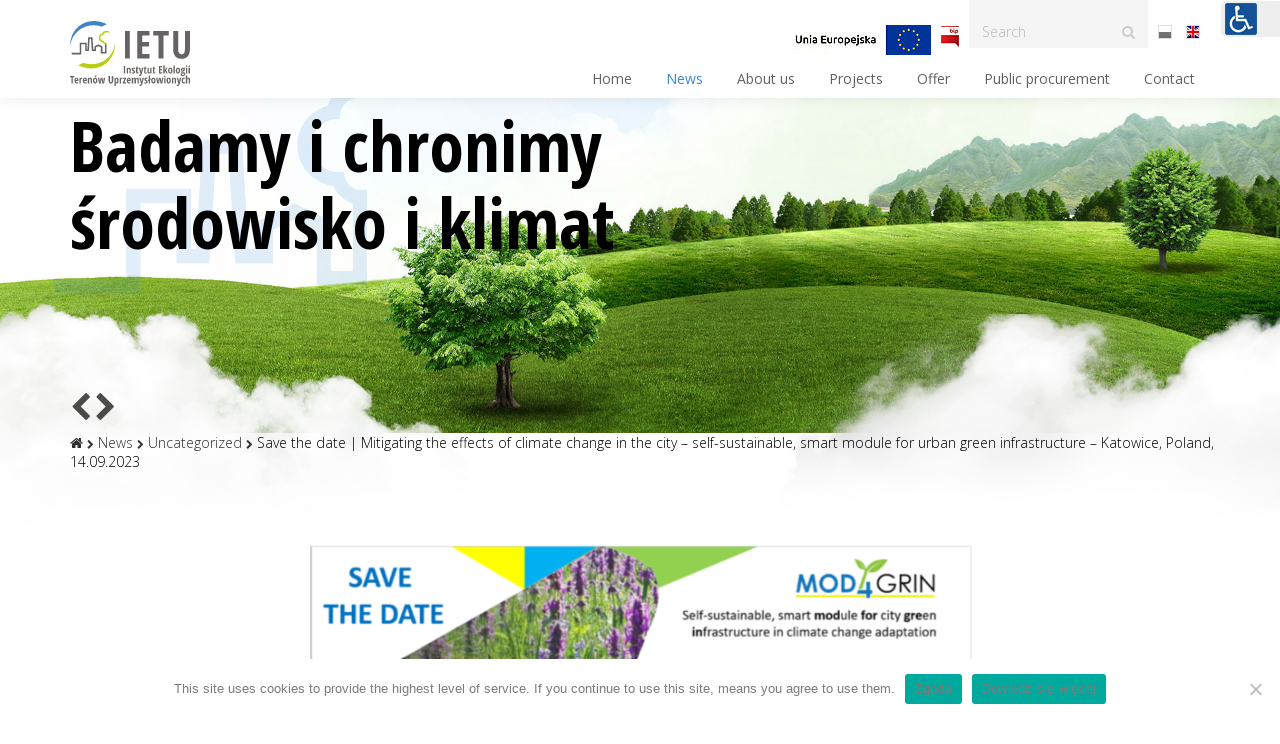

--- FILE ---
content_type: text/html; charset=UTF-8
request_url: https://ietu.pl/en/save-the-date-final-conference-mod4grin-project-2023/
body_size: 16323
content:
<!DOCTYPE html>
<html dir="ltr" lang="en-US">
<head>
<meta charset="UTF-8" />

<meta name="viewport" content="width=device-width, initial-scale=1.0">




		<!-- All in One SEO 4.7.7.2 - aioseo.com -->
		<title>Save the date | Mitigating the effects of climate change in the city – self-sustainable, smart module for urban green infrastructure – Katowice, Poland, 14.09.2023 | IETU</title>
	<meta name="robots" content="max-image-preview:large" />
	<meta name="author" content="Ewa Cimander-Staszak"/>
	<link rel="canonical" href="https://ietu.pl/en/save-the-date-final-conference-mod4grin-project-2023/" />
	<meta name="generator" content="All in One SEO (AIOSEO) 4.7.7.2" />
		<script type="application/ld+json" class="aioseo-schema">
			{"@context":"https:\/\/schema.org","@graph":[{"@type":"Article","@id":"https:\/\/ietu.pl\/en\/save-the-date-final-conference-mod4grin-project-2023\/#article","name":"Save the date | Mitigating the effects of climate change in the city \u2013 self-sustainable, smart module for urban green infrastructure \u2013 Katowice, Poland, 14.09.2023 | IETU","headline":"Save the date | Mitigating the effects of climate change in the city &#8211; self-sustainable, smart module for urban green infrastructure &#8211; Katowice, Poland, 14.09.2023","author":{"@id":"https:\/\/ietu.pl\/en\/author\/cim-e\/#author"},"publisher":{"@id":"https:\/\/ietu.pl\/en\/#organization"},"image":{"@type":"ImageObject","url":"https:\/\/ietu.pl\/wp-content\/uploads\/2023\/06\/Baner_Mod4GrIn_conference_2023.png","width":1411,"height":412},"datePublished":"2023-07-24T10:35:55+02:00","dateModified":"2023-07-25T10:51:37+02:00","inLanguage":"en-US","mainEntityOfPage":{"@id":"https:\/\/ietu.pl\/en\/save-the-date-final-conference-mod4grin-project-2023\/#webpage"},"isPartOf":{"@id":"https:\/\/ietu.pl\/en\/save-the-date-final-conference-mod4grin-project-2023\/#webpage"},"articleSection":"Uncategorized, IETU, Institute for Ecology of Industrial Areas, Mod4GrIn project, Optional"},{"@type":"BreadcrumbList","@id":"https:\/\/ietu.pl\/en\/save-the-date-final-conference-mod4grin-project-2023\/#breadcrumblist","itemListElement":[{"@type":"ListItem","@id":"https:\/\/ietu.pl\/en\/#listItem","position":1,"name":"Home","item":"https:\/\/ietu.pl\/en\/","nextItem":{"@type":"ListItem","@id":"https:\/\/ietu.pl\/en\/save-the-date-final-conference-mod4grin-project-2023\/#listItem","name":"Save the date | Mitigating the effects of climate change in the city - self-sustainable, smart module for urban green infrastructure - Katowice, Poland, 14.09.2023"}},{"@type":"ListItem","@id":"https:\/\/ietu.pl\/en\/save-the-date-final-conference-mod4grin-project-2023\/#listItem","position":2,"name":"Save the date | Mitigating the effects of climate change in the city - self-sustainable, smart module for urban green infrastructure - Katowice, Poland, 14.09.2023","previousItem":{"@type":"ListItem","@id":"https:\/\/ietu.pl\/en\/#listItem","name":"Home"}}]},{"@type":"Organization","@id":"https:\/\/ietu.pl\/en\/#organization","name":"IETU","description":"Instytut Ekologii Teren\u00f3w Uprzemys\u0142owionych","url":"https:\/\/ietu.pl\/en\/"},{"@type":"Person","@id":"https:\/\/ietu.pl\/en\/author\/cim-e\/#author","url":"https:\/\/ietu.pl\/en\/author\/cim-e\/","name":"Ewa Cimander-Staszak","image":{"@type":"ImageObject","@id":"https:\/\/ietu.pl\/en\/save-the-date-final-conference-mod4grin-project-2023\/#authorImage","url":"https:\/\/secure.gravatar.com\/avatar\/31cec0e693802a1d64cbb561e9aae8e7?s=96&d=mm&r=g","width":96,"height":96,"caption":"Ewa Cimander-Staszak"}},{"@type":"WebPage","@id":"https:\/\/ietu.pl\/en\/save-the-date-final-conference-mod4grin-project-2023\/#webpage","url":"https:\/\/ietu.pl\/en\/save-the-date-final-conference-mod4grin-project-2023\/","name":"Save the date | Mitigating the effects of climate change in the city \u2013 self-sustainable, smart module for urban green infrastructure \u2013 Katowice, Poland, 14.09.2023 | IETU","inLanguage":"en-US","isPartOf":{"@id":"https:\/\/ietu.pl\/en\/#website"},"breadcrumb":{"@id":"https:\/\/ietu.pl\/en\/save-the-date-final-conference-mod4grin-project-2023\/#breadcrumblist"},"author":{"@id":"https:\/\/ietu.pl\/en\/author\/cim-e\/#author"},"creator":{"@id":"https:\/\/ietu.pl\/en\/author\/cim-e\/#author"},"image":{"@type":"ImageObject","url":"https:\/\/ietu.pl\/wp-content\/uploads\/2023\/06\/Baner_Mod4GrIn_conference_2023.png","@id":"https:\/\/ietu.pl\/en\/save-the-date-final-conference-mod4grin-project-2023\/#mainImage","width":1411,"height":412},"primaryImageOfPage":{"@id":"https:\/\/ietu.pl\/en\/save-the-date-final-conference-mod4grin-project-2023\/#mainImage"},"datePublished":"2023-07-24T10:35:55+02:00","dateModified":"2023-07-25T10:51:37+02:00"},{"@type":"WebSite","@id":"https:\/\/ietu.pl\/en\/#website","url":"https:\/\/ietu.pl\/en\/","name":"IETU","description":"Instytut Ekologii Teren\u00f3w Uprzemys\u0142owionych","inLanguage":"en-US","publisher":{"@id":"https:\/\/ietu.pl\/en\/#organization"}}]}
		</script>
		<!-- All in One SEO -->

<link rel="alternate" hreflang="en" href="https://ietu.pl/en/save-the-date-final-conference-mod4grin-project-2023/" />
<link rel="alternate" hreflang="pl" href="https://ietu.pl/konsultacje-spoleczne-projektu-planu-gospodarki-odpadami-dla-wojewodztwa-slaskiego-na-lata-2023-2028/" />
<link rel="alternate" hreflang="x-default" href="https://ietu.pl/konsultacje-spoleczne-projektu-planu-gospodarki-odpadami-dla-wojewodztwa-slaskiego-na-lata-2023-2028/" />
<link rel='dns-prefetch' href='//static.addtoany.com' />
<link rel='dns-prefetch' href='//www.googletagmanager.com' />
<script type="text/javascript">
window._wpemojiSettings = {"baseUrl":"https:\/\/s.w.org\/images\/core\/emoji\/14.0.0\/72x72\/","ext":".png","svgUrl":"https:\/\/s.w.org\/images\/core\/emoji\/14.0.0\/svg\/","svgExt":".svg","source":{"concatemoji":"https:\/\/ietu.pl\/wp-includes\/js\/wp-emoji-release.min.js?ver=6.1.9"}};
/*! This file is auto-generated */
!function(e,a,t){var n,r,o,i=a.createElement("canvas"),p=i.getContext&&i.getContext("2d");function s(e,t){var a=String.fromCharCode,e=(p.clearRect(0,0,i.width,i.height),p.fillText(a.apply(this,e),0,0),i.toDataURL());return p.clearRect(0,0,i.width,i.height),p.fillText(a.apply(this,t),0,0),e===i.toDataURL()}function c(e){var t=a.createElement("script");t.src=e,t.defer=t.type="text/javascript",a.getElementsByTagName("head")[0].appendChild(t)}for(o=Array("flag","emoji"),t.supports={everything:!0,everythingExceptFlag:!0},r=0;r<o.length;r++)t.supports[o[r]]=function(e){if(p&&p.fillText)switch(p.textBaseline="top",p.font="600 32px Arial",e){case"flag":return s([127987,65039,8205,9895,65039],[127987,65039,8203,9895,65039])?!1:!s([55356,56826,55356,56819],[55356,56826,8203,55356,56819])&&!s([55356,57332,56128,56423,56128,56418,56128,56421,56128,56430,56128,56423,56128,56447],[55356,57332,8203,56128,56423,8203,56128,56418,8203,56128,56421,8203,56128,56430,8203,56128,56423,8203,56128,56447]);case"emoji":return!s([129777,127995,8205,129778,127999],[129777,127995,8203,129778,127999])}return!1}(o[r]),t.supports.everything=t.supports.everything&&t.supports[o[r]],"flag"!==o[r]&&(t.supports.everythingExceptFlag=t.supports.everythingExceptFlag&&t.supports[o[r]]);t.supports.everythingExceptFlag=t.supports.everythingExceptFlag&&!t.supports.flag,t.DOMReady=!1,t.readyCallback=function(){t.DOMReady=!0},t.supports.everything||(n=function(){t.readyCallback()},a.addEventListener?(a.addEventListener("DOMContentLoaded",n,!1),e.addEventListener("load",n,!1)):(e.attachEvent("onload",n),a.attachEvent("onreadystatechange",function(){"complete"===a.readyState&&t.readyCallback()})),(e=t.source||{}).concatemoji?c(e.concatemoji):e.wpemoji&&e.twemoji&&(c(e.twemoji),c(e.wpemoji)))}(window,document,window._wpemojiSettings);
</script>
<style type="text/css">
img.wp-smiley,
img.emoji {
	display: inline !important;
	border: none !important;
	box-shadow: none !important;
	height: 1em !important;
	width: 1em !important;
	margin: 0 0.07em !important;
	vertical-align: -0.1em !important;
	background: none !important;
	padding: 0 !important;
}
</style>
	<link rel='stylesheet' id='bootstrap-css' href='https://ietu.pl/wp-content/themes/ietu-2016/css/bootstrap.css?ver=6.1.9' type='text/css' media='all' />
<link rel='stylesheet' id='slick-css' href='https://ietu.pl/wp-content/themes/ietu-2016/js/slick-1.6.0/slick/slick.css?ver=6.1.9' type='text/css' media='all' />
<link rel='stylesheet' id='slick-theme-css' href='https://ietu.pl/wp-content/themes/ietu-2016/js/slick-1.6.0/slick/slick-theme.css?ver=6.1.9' type='text/css' media='all' />
<link rel='stylesheet' id='animatecss-css' href='https://ietu.pl/wp-content/themes/ietu-2016/js/waypoints-animate/animate.css?ver=6.1.9' type='text/css' media='all' />
<link rel='stylesheet' id='fancybox-css' href='https://ietu.pl/wp-content/themes/ietu-2016/js/fancybox-3.0/jquery.fancybox.min.css?ver=6.1.9' type='text/css' media='all' />
<link rel='stylesheet' id='fileinput-css' href='https://ietu.pl/wp-content/themes/ietu-2016/js/fileinput/fileinput.min.css?ver=6.1.9' type='text/css' media='all' />
<link rel='stylesheet' id='fooz-css' href='https://ietu.pl/wp-content/themes/ietu-2016/style.css?ver=6.1.9' type='text/css' media='all' />
<link rel='stylesheet' id='wp-block-library-css' href='https://ietu.pl/wp-includes/css/dist/block-library/style.min.css?ver=6.1.9' type='text/css' media='all' />
<link rel='stylesheet' id='classic-theme-styles-css' href='https://ietu.pl/wp-includes/css/classic-themes.min.css?ver=1' type='text/css' media='all' />
<style id='global-styles-inline-css' type='text/css'>
body{--wp--preset--color--black: #000000;--wp--preset--color--cyan-bluish-gray: #abb8c3;--wp--preset--color--white: #ffffff;--wp--preset--color--pale-pink: #f78da7;--wp--preset--color--vivid-red: #cf2e2e;--wp--preset--color--luminous-vivid-orange: #ff6900;--wp--preset--color--luminous-vivid-amber: #fcb900;--wp--preset--color--light-green-cyan: #7bdcb5;--wp--preset--color--vivid-green-cyan: #00d084;--wp--preset--color--pale-cyan-blue: #8ed1fc;--wp--preset--color--vivid-cyan-blue: #0693e3;--wp--preset--color--vivid-purple: #9b51e0;--wp--preset--gradient--vivid-cyan-blue-to-vivid-purple: linear-gradient(135deg,rgba(6,147,227,1) 0%,rgb(155,81,224) 100%);--wp--preset--gradient--light-green-cyan-to-vivid-green-cyan: linear-gradient(135deg,rgb(122,220,180) 0%,rgb(0,208,130) 100%);--wp--preset--gradient--luminous-vivid-amber-to-luminous-vivid-orange: linear-gradient(135deg,rgba(252,185,0,1) 0%,rgba(255,105,0,1) 100%);--wp--preset--gradient--luminous-vivid-orange-to-vivid-red: linear-gradient(135deg,rgba(255,105,0,1) 0%,rgb(207,46,46) 100%);--wp--preset--gradient--very-light-gray-to-cyan-bluish-gray: linear-gradient(135deg,rgb(238,238,238) 0%,rgb(169,184,195) 100%);--wp--preset--gradient--cool-to-warm-spectrum: linear-gradient(135deg,rgb(74,234,220) 0%,rgb(151,120,209) 20%,rgb(207,42,186) 40%,rgb(238,44,130) 60%,rgb(251,105,98) 80%,rgb(254,248,76) 100%);--wp--preset--gradient--blush-light-purple: linear-gradient(135deg,rgb(255,206,236) 0%,rgb(152,150,240) 100%);--wp--preset--gradient--blush-bordeaux: linear-gradient(135deg,rgb(254,205,165) 0%,rgb(254,45,45) 50%,rgb(107,0,62) 100%);--wp--preset--gradient--luminous-dusk: linear-gradient(135deg,rgb(255,203,112) 0%,rgb(199,81,192) 50%,rgb(65,88,208) 100%);--wp--preset--gradient--pale-ocean: linear-gradient(135deg,rgb(255,245,203) 0%,rgb(182,227,212) 50%,rgb(51,167,181) 100%);--wp--preset--gradient--electric-grass: linear-gradient(135deg,rgb(202,248,128) 0%,rgb(113,206,126) 100%);--wp--preset--gradient--midnight: linear-gradient(135deg,rgb(2,3,129) 0%,rgb(40,116,252) 100%);--wp--preset--duotone--dark-grayscale: url('#wp-duotone-dark-grayscale');--wp--preset--duotone--grayscale: url('#wp-duotone-grayscale');--wp--preset--duotone--purple-yellow: url('#wp-duotone-purple-yellow');--wp--preset--duotone--blue-red: url('#wp-duotone-blue-red');--wp--preset--duotone--midnight: url('#wp-duotone-midnight');--wp--preset--duotone--magenta-yellow: url('#wp-duotone-magenta-yellow');--wp--preset--duotone--purple-green: url('#wp-duotone-purple-green');--wp--preset--duotone--blue-orange: url('#wp-duotone-blue-orange');--wp--preset--font-size--small: 13px;--wp--preset--font-size--medium: 20px;--wp--preset--font-size--large: 36px;--wp--preset--font-size--x-large: 42px;--wp--preset--spacing--20: 0.44rem;--wp--preset--spacing--30: 0.67rem;--wp--preset--spacing--40: 1rem;--wp--preset--spacing--50: 1.5rem;--wp--preset--spacing--60: 2.25rem;--wp--preset--spacing--70: 3.38rem;--wp--preset--spacing--80: 5.06rem;}:where(.is-layout-flex){gap: 0.5em;}body .is-layout-flow > .alignleft{float: left;margin-inline-start: 0;margin-inline-end: 2em;}body .is-layout-flow > .alignright{float: right;margin-inline-start: 2em;margin-inline-end: 0;}body .is-layout-flow > .aligncenter{margin-left: auto !important;margin-right: auto !important;}body .is-layout-constrained > .alignleft{float: left;margin-inline-start: 0;margin-inline-end: 2em;}body .is-layout-constrained > .alignright{float: right;margin-inline-start: 2em;margin-inline-end: 0;}body .is-layout-constrained > .aligncenter{margin-left: auto !important;margin-right: auto !important;}body .is-layout-constrained > :where(:not(.alignleft):not(.alignright):not(.alignfull)){max-width: var(--wp--style--global--content-size);margin-left: auto !important;margin-right: auto !important;}body .is-layout-constrained > .alignwide{max-width: var(--wp--style--global--wide-size);}body .is-layout-flex{display: flex;}body .is-layout-flex{flex-wrap: wrap;align-items: center;}body .is-layout-flex > *{margin: 0;}:where(.wp-block-columns.is-layout-flex){gap: 2em;}.has-black-color{color: var(--wp--preset--color--black) !important;}.has-cyan-bluish-gray-color{color: var(--wp--preset--color--cyan-bluish-gray) !important;}.has-white-color{color: var(--wp--preset--color--white) !important;}.has-pale-pink-color{color: var(--wp--preset--color--pale-pink) !important;}.has-vivid-red-color{color: var(--wp--preset--color--vivid-red) !important;}.has-luminous-vivid-orange-color{color: var(--wp--preset--color--luminous-vivid-orange) !important;}.has-luminous-vivid-amber-color{color: var(--wp--preset--color--luminous-vivid-amber) !important;}.has-light-green-cyan-color{color: var(--wp--preset--color--light-green-cyan) !important;}.has-vivid-green-cyan-color{color: var(--wp--preset--color--vivid-green-cyan) !important;}.has-pale-cyan-blue-color{color: var(--wp--preset--color--pale-cyan-blue) !important;}.has-vivid-cyan-blue-color{color: var(--wp--preset--color--vivid-cyan-blue) !important;}.has-vivid-purple-color{color: var(--wp--preset--color--vivid-purple) !important;}.has-black-background-color{background-color: var(--wp--preset--color--black) !important;}.has-cyan-bluish-gray-background-color{background-color: var(--wp--preset--color--cyan-bluish-gray) !important;}.has-white-background-color{background-color: var(--wp--preset--color--white) !important;}.has-pale-pink-background-color{background-color: var(--wp--preset--color--pale-pink) !important;}.has-vivid-red-background-color{background-color: var(--wp--preset--color--vivid-red) !important;}.has-luminous-vivid-orange-background-color{background-color: var(--wp--preset--color--luminous-vivid-orange) !important;}.has-luminous-vivid-amber-background-color{background-color: var(--wp--preset--color--luminous-vivid-amber) !important;}.has-light-green-cyan-background-color{background-color: var(--wp--preset--color--light-green-cyan) !important;}.has-vivid-green-cyan-background-color{background-color: var(--wp--preset--color--vivid-green-cyan) !important;}.has-pale-cyan-blue-background-color{background-color: var(--wp--preset--color--pale-cyan-blue) !important;}.has-vivid-cyan-blue-background-color{background-color: var(--wp--preset--color--vivid-cyan-blue) !important;}.has-vivid-purple-background-color{background-color: var(--wp--preset--color--vivid-purple) !important;}.has-black-border-color{border-color: var(--wp--preset--color--black) !important;}.has-cyan-bluish-gray-border-color{border-color: var(--wp--preset--color--cyan-bluish-gray) !important;}.has-white-border-color{border-color: var(--wp--preset--color--white) !important;}.has-pale-pink-border-color{border-color: var(--wp--preset--color--pale-pink) !important;}.has-vivid-red-border-color{border-color: var(--wp--preset--color--vivid-red) !important;}.has-luminous-vivid-orange-border-color{border-color: var(--wp--preset--color--luminous-vivid-orange) !important;}.has-luminous-vivid-amber-border-color{border-color: var(--wp--preset--color--luminous-vivid-amber) !important;}.has-light-green-cyan-border-color{border-color: var(--wp--preset--color--light-green-cyan) !important;}.has-vivid-green-cyan-border-color{border-color: var(--wp--preset--color--vivid-green-cyan) !important;}.has-pale-cyan-blue-border-color{border-color: var(--wp--preset--color--pale-cyan-blue) !important;}.has-vivid-cyan-blue-border-color{border-color: var(--wp--preset--color--vivid-cyan-blue) !important;}.has-vivid-purple-border-color{border-color: var(--wp--preset--color--vivid-purple) !important;}.has-vivid-cyan-blue-to-vivid-purple-gradient-background{background: var(--wp--preset--gradient--vivid-cyan-blue-to-vivid-purple) !important;}.has-light-green-cyan-to-vivid-green-cyan-gradient-background{background: var(--wp--preset--gradient--light-green-cyan-to-vivid-green-cyan) !important;}.has-luminous-vivid-amber-to-luminous-vivid-orange-gradient-background{background: var(--wp--preset--gradient--luminous-vivid-amber-to-luminous-vivid-orange) !important;}.has-luminous-vivid-orange-to-vivid-red-gradient-background{background: var(--wp--preset--gradient--luminous-vivid-orange-to-vivid-red) !important;}.has-very-light-gray-to-cyan-bluish-gray-gradient-background{background: var(--wp--preset--gradient--very-light-gray-to-cyan-bluish-gray) !important;}.has-cool-to-warm-spectrum-gradient-background{background: var(--wp--preset--gradient--cool-to-warm-spectrum) !important;}.has-blush-light-purple-gradient-background{background: var(--wp--preset--gradient--blush-light-purple) !important;}.has-blush-bordeaux-gradient-background{background: var(--wp--preset--gradient--blush-bordeaux) !important;}.has-luminous-dusk-gradient-background{background: var(--wp--preset--gradient--luminous-dusk) !important;}.has-pale-ocean-gradient-background{background: var(--wp--preset--gradient--pale-ocean) !important;}.has-electric-grass-gradient-background{background: var(--wp--preset--gradient--electric-grass) !important;}.has-midnight-gradient-background{background: var(--wp--preset--gradient--midnight) !important;}.has-small-font-size{font-size: var(--wp--preset--font-size--small) !important;}.has-medium-font-size{font-size: var(--wp--preset--font-size--medium) !important;}.has-large-font-size{font-size: var(--wp--preset--font-size--large) !important;}.has-x-large-font-size{font-size: var(--wp--preset--font-size--x-large) !important;}
.wp-block-navigation a:where(:not(.wp-element-button)){color: inherit;}
:where(.wp-block-columns.is-layout-flex){gap: 2em;}
.wp-block-pullquote{font-size: 1.5em;line-height: 1.6;}
</style>
<link rel='stylesheet' id='foobox-free-min-css' href='https://ietu.pl/wp-content/plugins/foobox-image-lightbox/free/css/foobox.free.min.css?ver=2.7.33' type='text/css' media='all' />
<link rel='stylesheet' id='contact-form-7-css' href='https://ietu.pl/wp-content/plugins/contact-form-7/includes/css/styles.css?ver=5.7.7' type='text/css' media='all' />
<link rel='stylesheet' id='cookie-notice-front-css' href='https://ietu.pl/wp-content/plugins/cookie-notice/css/front.min.css?ver=2.5.5' type='text/css' media='all' />
<link rel='stylesheet' id='eeb-css-frontend-css' href='https://ietu.pl/wp-content/plugins/email-encoder-bundle/core/includes/assets/css/style.css?ver=240911-105413' type='text/css' media='all' />
<link rel='stylesheet' id='dashicons-css' href='https://ietu.pl/wp-includes/css/dashicons.min.css?ver=6.1.9' type='text/css' media='all' />
<link rel='stylesheet' id='wpml-blocks-css' href='https://ietu.pl/wp-content/plugins/sitepress-multilingual-cms/dist/css/blocks/styles.css?ver=4.6.15' type='text/css' media='all' />
<link rel='stylesheet' id='wpml-legacy-dropdown-0-css' href='https://ietu.pl/wp-content/plugins/sitepress-multilingual-cms/templates/language-switchers/legacy-dropdown/style.min.css?ver=1' type='text/css' media='all' />
<style id='wpml-legacy-dropdown-0-inline-css' type='text/css'>
.wpml-ls-statics-shortcode_actions{background-color:#eeeeee;}.wpml-ls-statics-shortcode_actions, .wpml-ls-statics-shortcode_actions .wpml-ls-sub-menu, .wpml-ls-statics-shortcode_actions a {border-color:#cdcdcd;}.wpml-ls-statics-shortcode_actions a, .wpml-ls-statics-shortcode_actions .wpml-ls-sub-menu a, .wpml-ls-statics-shortcode_actions .wpml-ls-sub-menu a:link, .wpml-ls-statics-shortcode_actions li:not(.wpml-ls-current-language) .wpml-ls-link, .wpml-ls-statics-shortcode_actions li:not(.wpml-ls-current-language) .wpml-ls-link:link {color:#444444;background-color:#ffffff;}.wpml-ls-statics-shortcode_actions a, .wpml-ls-statics-shortcode_actions .wpml-ls-sub-menu a:hover,.wpml-ls-statics-shortcode_actions .wpml-ls-sub-menu a:focus, .wpml-ls-statics-shortcode_actions .wpml-ls-sub-menu a:link:hover, .wpml-ls-statics-shortcode_actions .wpml-ls-sub-menu a:link:focus {color:#000000;background-color:#eeeeee;}.wpml-ls-statics-shortcode_actions .wpml-ls-current-language > a {color:#444444;background-color:#ffffff;}.wpml-ls-statics-shortcode_actions .wpml-ls-current-language:hover>a, .wpml-ls-statics-shortcode_actions .wpml-ls-current-language>a:focus {color:#000000;background-color:#eeeeee;}
</style>
<link rel='stylesheet' id='cms-navigation-style-base-css' href='https://ietu.pl/wp-content/plugins/wpml-cms-nav/res/css/cms-navigation-base.css?ver=1.5.5' type='text/css' media='screen' />
<link rel='stylesheet' id='cms-navigation-style-css' href='https://ietu.pl/wp-content/plugins/wpml-cms-nav/res/css/cms-navigation.css?ver=1.5.5' type='text/css' media='screen' />
<link rel='stylesheet' id='addtoany-css' href='https://ietu.pl/wp-content/plugins/add-to-any/addtoany.min.css?ver=1.16' type='text/css' media='all' />
<style id='addtoany-inline-css' type='text/css'>
.addtoany_share_save_container{
    margin-top: 0;
}
.home .addtoany_content_bottom, 
.page-id-18 .addtoany_content_bottom{
display:none !important;
}
</style>
<script type='text/javascript' src='https://ietu.pl/wp-includes/js/jquery/jquery.min.js?ver=3.6.1' id='jquery-core-js'></script>
<script type='text/javascript' src='https://ietu.pl/wp-includes/js/jquery/jquery-migrate.min.js?ver=3.3.2' id='jquery-migrate-js'></script>
<script type='text/javascript' src='https://ietu.pl/wp-content/themes/ietu-2016/js/bootstrap.min.js?ver=6.1.9' id='bootstrap-js'></script>
<script type='text/javascript' src='https://ietu.pl/wp-content/themes/ietu-2016/js/slick-1.6.0/slick/slick.min.js?ver=6.1.9' id='slick-js'></script>
<script type='text/javascript' src='https://ietu.pl/wp-content/themes/ietu-2016/js/FitText.js-master/jquery.fittext.js?ver=6.1.9' id='fittext-js'></script>
<script type='text/javascript' src='https://ietu.pl/wp-content/themes/ietu-2016/js/parallax.js-1.3.1/parallax.min.js?ver=6.1.9' id='parallax-js'></script>
<script type='text/javascript' src='https://ietu.pl/wp-content/themes/ietu-2016/js/waypoints-animate/jquery.waypoints.min.js?ver=6.1.9' id='waypoint-js'></script>
<script type='text/javascript' src='https://ietu.pl/wp-content/themes/ietu-2016/js/mark.js/jquery.mark.min.js?ver=6.1.9' id='markjs-js'></script>
<script type='text/javascript' src='https://ietu.pl/wp-content/themes/ietu-2016/js/fancybox-3.0/jquery.fancybox.min.js?ver=6.1.9' id='fancybox-js'></script>
<script type='text/javascript' src='https://ietu.pl/wp-content/themes/ietu-2016/js/fileinput/fileinput.min.js?ver=6.1.9' id='fileinput-js'></script>
<script type='text/javascript' src='https://ietu.pl/wp-content/themes/ietu-2016/js/main.js?ver=6.1.9' id='mainjs-js'></script>
<script type='text/javascript' id='addtoany-core-js-before'>
window.a2a_config=window.a2a_config||{};a2a_config.callbacks=[];a2a_config.overlays=[];a2a_config.templates={};
</script>
<script type='text/javascript' defer src='https://static.addtoany.com/menu/page.js' id='addtoany-core-js'></script>
<script type='text/javascript' defer src='https://ietu.pl/wp-content/plugins/add-to-any/addtoany.min.js?ver=1.1' id='addtoany-jquery-js'></script>
<script type='text/javascript' src='https://ietu.pl/wp-content/plugins/email-encoder-bundle/core/includes/assets/js/custom.js?ver=240911-105413' id='eeb-js-frontend-js'></script>
<script type='text/javascript' src='https://ietu.pl/wp-content/plugins/sitepress-multilingual-cms/templates/language-switchers/legacy-dropdown/script.min.js?ver=1' id='wpml-legacy-dropdown-0-js'></script>
<script type='text/javascript' id='foobox-free-min-js-before'>
/* Run FooBox FREE (v2.7.33) */
var FOOBOX = window.FOOBOX = {
	ready: true,
	disableOthers: false,
	o: {wordpress: { enabled: true }, countMessage:'image %index of %total', captions: { dataTitle: ["captionTitle","title"], dataDesc: ["captionDesc","description"] }, rel: '', excludes:'.fbx-link,.nofoobox,.nolightbox,a[href*="pinterest.com/pin/create/button/"]', affiliate : { enabled: false }},
	selectors: [
		".foogallery-container.foogallery-lightbox-foobox", ".foogallery-container.foogallery-lightbox-foobox-free", ".gallery", ".wp-block-gallery", ".wp-caption", ".wp-block-image", "a:has(img[class*=wp-image-])", ".foobox"
	],
	pre: function( $ ){
		// Custom JavaScript (Pre)
		
	},
	post: function( $ ){
		// Custom JavaScript (Post)
		
		// Custom Captions Code
		
	},
	custom: function( $ ){
		// Custom Extra JS
		
	}
};
</script>
<script type='text/javascript' src='https://ietu.pl/wp-content/plugins/foobox-image-lightbox/free/js/foobox.free.min.js?ver=2.7.33' id='foobox-free-min-js'></script>

<!-- Google tag (gtag.js) snippet added by Site Kit -->

<!-- Google Analytics snippet added by Site Kit -->
<script type='text/javascript' src='https://www.googletagmanager.com/gtag/js?id=G-Z1Y2SCDH9T' id='google_gtagjs-js' async></script>
<script type='text/javascript' id='google_gtagjs-js-after'>
window.dataLayer = window.dataLayer || [];function gtag(){dataLayer.push(arguments);}
gtag("set","linker",{"domains":["ietu.pl"]});
gtag("js", new Date());
gtag("set", "developer_id.dZTNiMT", true);
gtag("config", "G-Z1Y2SCDH9T");
</script>

<!-- End Google tag (gtag.js) snippet added by Site Kit -->
<link rel="https://api.w.org/" href="https://ietu.pl/en/wp-json/" /><link rel="alternate" type="application/json" href="https://ietu.pl/en/wp-json/wp/v2/posts/22664" /><link rel='shortlink' href='https://ietu.pl/en/?p=22664' />
<link rel="alternate" type="application/json+oembed" href="https://ietu.pl/en/wp-json/oembed/1.0/embed?url=https%3A%2F%2Fietu.pl%2Fen%2Fsave-the-date-final-conference-mod4grin-project-2023%2F" />
<link rel="alternate" type="text/xml+oembed" href="https://ietu.pl/en/wp-json/oembed/1.0/embed?url=https%3A%2F%2Fietu.pl%2Fen%2Fsave-the-date-final-conference-mod4grin-project-2023%2F&#038;format=xml" />
<meta name="generator" content="Site Kit by Google 1.144.0" /><link type="text/css" href="https://ietu.pl/wp-content/plugins/screenreader/libraries/controller/css/elegant.css" rel="stylesheet" charset="utf-8"/><script type="text/javascript" src="https://ietu.pl/wp-content/plugins/screenreader/languages/en-GB.js" charset="utf-8"></script><script type="text/javascript" src="https://ietu.pl/wp-content/plugins/screenreader/libraries/tts/soundmanager/soundmanager2.js" charset="utf-8"></script><script type="text/javascript" src="https://ietu.pl/wp-content/plugins/screenreader/libraries/tts/tts.js" charset="utf-8" defer="defer"></script><script type="text/javascript" src="https://ietu.pl/wp-content/plugins/screenreader/libraries/controller/controller.js" charset="utf-8" defer="defer"></script><style type='text/css'>#accessibility-links #text_plugin{width:60px;}</style><style type='text/css'>:focus{outline: 2px solid #F00 !important;}</style>	<script type="text/javascript">
		window.soundManager.url = 'https://ietu.pl/wp-content/plugins/screenreader/libraries/tts/soundmanager/swf/';
		window.soundManager.debugMode = false;
		window.soundManager.defaultOptions.volume = 100;
	
		var screenReaderConfigOptions = {	baseURI: 'https://ietu.pl/wp-content/plugins/screenreader/',
											token: 'a54d9419f3bf4ac7c7a2a0d5a037ba6f',
											langCode: 'en',
											chunkLength: 100,
											screenReaderVolume: '100',
											screenReaderVoiceSpeed: 'normal',
											position: 'topright',
											scrolling: 'fixed',
											targetAppendto: 'html',
											targetAppendMode: 'bottom',
											preload: 1,
											autoBackgroundColor: 1,
											readPage: 0,
											readChildNodes: 1,
											ieHighContrast: 1,
											ieHighContrastAdvanced: 1,
											selectedStorage: 'session',
											selectMainpageareaText: 0,
											excludeScripts: 1,
											readImages: 0,
											readImagesAttribute: 'alt',
											readImagesOrdering: 'before',
											readImagesHovering: 1,
											mainpageSelector: '*[name*=main], *[class*=main], *[id*=main]',
											showlabel: 0,
											labeltext: 'Screen Reader',
											screenreaderIcon: 'wheelchair',
											screenreader: 1,
											highcontrast: 1,
											highcontrastAlternate: 1,
											colorHue: 180,
											colorBrightness: 6,
											rootTarget: 1,
											dyslexicFont: 1,
											grayHues: 1,
											spacingSize: 1,
											bigCursor: 1,
											fontsizeMinimizedToolbar: 0,
											fontsize: 1,
											fontsizeDefault: 140,
											fontsizeMin: 50,
											fontsizeMax: 200,
											fontsizeSelector: '',
											fontSizeHeadersIncrement: 20,
											toolbarBgcolor: '#EEE',
											template: 'elegant.css',
											templateOrientation: 'vertical',
											accesskey_play: 'P',
											accesskey_pause: 'E',
											accesskey_stop: 'S',
											accesskey_increase: 'O',
											accesskey_decrease: 'U',
											accesskey_reset: 'R',
											accesskey_highcontrast: 'H',
											accesskey_highcontrast2: 'J',
											accesskey_highcontrast3: 'K',
											accesskey_dyslexic: 'D',
											accesskey_grayhues: 'G',
											accesskey_spacingsize_increase: 'M',
											accesskey_spacingsize_decrease: 'N',
											accesskey_bigcursor: 'W',
											accesskey_skiptocontents: 'C',
											accesskey_minimized: 'L',
											volume_accesskeys: 1,
											readerEngine: 'proxy',
											useMobileReaderEngine: 0,
											mobileReaderEngine: 'proxy',
											proxyResponsiveApikey: 'YkiNlVQr',
											hideOnMobile: 0,
											useMinimizedToolbar: 1,
											statusMinimizedToolbar: 'closed',
											showSkipToContents: 0,
											skipToContentsSelector: '',
											removeLinksTarget: 0,
											resetButtonBehavior: 'all'
										};
	</script><meta name="generator" content="WPML ver:4.6.15 stt:1,41;" />
<style type="text/css">.recentcomments a{display:inline !important;padding:0 !important;margin:0 !important;}</style>		<style type="text/css" id="wp-custom-css">
			/*
Tutaj możesz dodać własny CSS.

Naciśnij ikonkę pomocy, żeby dowiedzieć się więcej.
*/


#pgc-2-2-0, #pgc-49-2-0{
width: 100% !important;
}		</style>
		<!-- Global site tag (gtag.js) - Google Analytics -->
<script async src="https://www.googletagmanager.com/gtag/js?id=UA-132457146-1"></script>
<script>
  window.dataLayer = window.dataLayer || [];
  function gtag(){dataLayer.push(arguments);}
  gtag('js', new Date());

  gtag('config', 'UA-132457146-1');
</script>

<!--[if lt IE 9]>
<script src="https://ietu.pl/wp-content/themes/ietu-2016//js/html5shiv.min.js" type="text/javascript"></script>
<script src="https://ietu.pl/wp-content/themes/ietu-2016//js/respond.min.js" type="text/javascript"></script>
<![endif]-->

<link href="https://fonts.googleapis.com/css?family=Open+Sans+Condensed:300,700|Open+Sans:300,300i,400,400i,700&amp;subset=latin-ext" rel="stylesheet" type="text/css">

<link rel="stylesheet" href="https://maxcdn.bootstrapcdn.com/font-awesome/4.4.0/css/font-awesome.min.css">


	<link rel="apple-touch-icon" sizes="180x180" href="/wp-content/themes/ietu-2016/img/fav/apple-touch-icon.png">
	<link rel="icon" type="image/png" href="/wp-content/themes/ietu-2016/img/fav/favicon-32x32.png" sizes="32x32">
	<link rel="icon" type="image/png" href="/wp-content/themes/ietu-2016/img/fav/favicon-16x16.png" sizes="16x16">
	<link rel="manifest" href="/wp-content/themes/ietu-2016/img/fav/manifest.json">
	<link rel="mask-icon" href="/wp-content/themes/ietu-2016/img/fav/safari-pinned-tab.svg" color="#5bbad5">
	<link rel="shortcut icon" href="/wp-content/themes/ietu-2016/img/fav/favicon.ico">
	<meta name="msapplication-config" content="/wp-content/themes/ietu-2016/img/fav/browserconfig.xml">
	<meta name="theme-color" content="#ffffff">

</head>

<body class="post-template-default single single-post postid-22664 single-format-standard  height_100 cookies-not-set">
		<header id="header">
			<div class="container">
				<div class="row">
					<div class="col-xs-8 col-sm-6 col-md-2">
						<a href="https://ietu.pl/en/" id="logo-tekst">
					<img class="logo_img img-responsive" src="https://ietu.pl/wp-content/themes/ietu-2016/img/ietu.svg" alt="IETU" onerror="this.onerror=null; this.src='https://ietu.pl/wp-content/themes/ietu-2016/img/ietu.png'">
				</a>
					</div>
					<div class="col-xs-4 col-sm-6 col-md-10 top-menu-wrapper">
													<div class="lang-menu">
								<div class="lang-chose"><ul class="lang-switcher">
						<li>
							<a href="https://ietu.pl/konsultacje-spoleczne-projektu-planu-gospodarki-odpadami-dla-wojewodztwa-slaskiego-na-lata-2023-2028/" >
								<img src="https://ietu.pl/wp-content/plugins/sitepress-multilingual-cms/res/flags/pl.png" alt="polski" />
							</a>
						</li>
						
						<li>
							<a href="https://ietu.pl/en/save-the-date-final-conference-mod4grin-project-2023/" class="active">
								<img src="https://ietu.pl/wp-content/plugins/sitepress-multilingual-cms/res/flags/en.png" alt="English" />
							</a>
						</li>
						</ul></div>							</div>
												<form class="search-form form-inline hidden-xs " role="search" method="get" action="https://ietu.pl/en/">
							<div class="form-group">
								<div class="input-group">
									<input type="search" class="search-field form-control" placeholder="Search " value="" name="s">
									<button type="submit" class="search-submit input-group-addon"><i class="fa fa-search" aria-hidden="true"></i></button>
								</div>
							</div>
						</form>
						<div class="bip-link"><a href="https://bip.ietu.pl/" rel="nofollow" target="_blank"><img src="https://ietu.pl/wp-content/themes/ietu-2016/img/bip-small.jpg" alt="IETU BIP"></a></div>
						<div class="ue-link"><a href="https://ietu.pl/projekty-unii-europejskiej/" rel="nofollow"><img src="https://ietu.pl/wp-content/uploads/2023/12/uepl_small-2.jpg" alt="Projekty Unii Europejskiej" /></a></div>
					</div>
					<div class="col-xs-4 col-sm-6 col-md-10 hidden-md hidden-lg">
						<div class="main-nav-toggle">
							<button type="button" id="main-nav-toggle" class="navbar-toggle" data-toggle="collapse" data-target="#main-nav">
								<span class="icon-bar"></span>
								<span class="icon-bar"></span>
								<span class="icon-bar"></span>
							</button>
						</div>
					</div>
					<div class="col-xs-12 col-sm-12 col-md-10">
						<div class="main-nav">
							<div class="collapse navbar-collapse" id="main-nav">
								<nav class="clearfix"><ul id="menu-main-menu-angielski" class="nav navbar-nav"><li id="menu-item-1050" class="menu-item menu-item-type-post_type menu-item-object-page menu-item-home menu-item-1050"><a title="Home" href="https://ietu.pl/en/">Home</a></li>
<li id="menu-item-1698" class="menu-item menu-item-type-post_type menu-item-object-page current_page_parent menu-item-1698"><a title="News" href="https://ietu.pl/en/news/">News</a></li>
<li id="menu-item-1223" class="menu-item menu-item-type-custom menu-item-object-custom menu-item-has-children menu-item-1223 dropdown"><a title="About us" href="http://ietu.pl/en/about-the-institute/" data-toggle="dropdown" class="dropdown-toggle">About us <span class="caret"></span></a>
<ul role="menu" class=" dropdown-menu">
	<li id="menu-item-1224" class="menu-item menu-item-type-post_type menu-item-object-page menu-item-1224"><a title="About  the Institute" href="https://ietu.pl/en/about-the-institute/">About  the Institute</a></li>
	<li id="menu-item-1225" class="menu-item menu-item-type-post_type menu-item-object-page menu-item-1225"><a title="Employees" href="https://ietu.pl/en/employees/">Employees</a></li>
	<li id="menu-item-1282" class="menu-item menu-item-type-post_type menu-item-object-page menu-item-1282"><a title="Customers" href="https://ietu.pl/en/customers/">Customers</a></li>
	<li id="menu-item-21833" class="menu-item menu-item-type-post_type menu-item-object-page menu-item-21833"><a title="IETU Membership" href="https://ietu.pl/en/ietu-membership/">IETU Membership</a></li>
	<li id="menu-item-2791" class="menu-item menu-item-type-post_type menu-item-object-page menu-item-2791"><a title="For media" href="https://ietu.pl/en/for-media/">For media</a></li>
</ul>
</li>
<li id="menu-item-1226" class="menu-item menu-item-type-custom menu-item-object-custom menu-item-has-children menu-item-1226 dropdown"><a title="Projects" href="http://ietu.pl/en/ongoing-projects/" data-toggle="dropdown" class="dropdown-toggle">Projects <span class="caret"></span></a>
<ul role="menu" class=" dropdown-menu">
	<li id="menu-item-1227" class="menu-item menu-item-type-post_type menu-item-object-page menu-item-1227"><a title="Ongoing projects" href="https://ietu.pl/en/ongoing-projects/">Ongoing projects</a></li>
	<li id="menu-item-1283" class="menu-item menu-item-type-post_type menu-item-object-page menu-item-1283"><a title="Completed projects" href="https://ietu.pl/en/completed-projects/">Completed projects</a></li>
	<li id="menu-item-13957" class="menu-item menu-item-type-post_type menu-item-object-page menu-item-13957"><a title="Scientific publication" href="https://ietu.pl/en/scientific-publication/">Scientific publication</a></li>
</ul>
</li>
<li id="menu-item-1286" class="menu-item menu-item-type-custom menu-item-object-custom menu-item-has-children menu-item-1286 dropdown"><a title="Offer" href="http://ietu.pl/en/research-offer/" data-toggle="dropdown" class="dropdown-toggle">Offer <span class="caret"></span></a>
<ul role="menu" class=" dropdown-menu">
	<li id="menu-item-1319" class="menu-item menu-item-type-post_type menu-item-object-page menu-item-1319"><a title="Services" href="https://ietu.pl/en/services/">Services</a></li>
	<li id="menu-item-1228" class="menu-item menu-item-type-post_type menu-item-object-page menu-item-1228"><a title="Research offer" href="https://ietu.pl/en/research-offer/">Research offer</a></li>
</ul>
</li>
<li id="menu-item-1229" class="menu-item menu-item-type-custom menu-item-object-custom menu-item-1229"><a title="Public procurement" target="_blank" href="http://bip.ietu.pl/zamowienia-publiczne/">Public procurement</a></li>
<li id="menu-item-1320" class="menu-item menu-item-type-post_type menu-item-object-page menu-item-1320"><a title="Contact" href="https://ietu.pl/en/contact/">Contact</a></li>
</ul></nav>								<form class="search-form form-inline hidden-sm hidden-md hidden-lg width100 search-form-xs" role="search" method="get" action="https://ietu.pl/en/">
									<div class="form-group">
										<div class="input-group">
											<input type="search" class="search-field form-control" placeholder="Szukaj" value="" name="s">
											<button type="submit" class="search-submit input-group-addon"><i class="fa fa-search" aria-hidden="true"></i></button>
										</div>
									</div>
								</form>
							</div>
						</div>
					</div>
										</div>
			</div>
		</header>
<!-- single -->


<!-- content boxed -->
<section class="container" id="content">
	<div class="slick-slider-wrapper full_width_element">
	<div class="slick-slider-page">
					      <div class="slick-item">
			         <img width="1920" height="503" src="https://ietu.pl/wp-content/uploads/2017/02/ietu-baner-01.jpg" class="img-responsive" alt="" decoding="async" loading="lazy" srcset="https://ietu.pl/wp-content/uploads/2017/02/ietu-baner-01.jpg 1920w, https://ietu.pl/wp-content/uploads/2017/02/ietu-baner-01-570x149.jpg 570w, https://ietu.pl/wp-content/uploads/2017/02/ietu-baner-01-768x201.jpg 768w, https://ietu.pl/wp-content/uploads/2017/02/ietu-baner-01-1140x299.jpg 1140w, https://ietu.pl/wp-content/uploads/2017/02/ietu-baner-01-300x79.jpg 300w" sizes="(max-width: 1920px) 100vw, 1920px" />			        <div class="slick-desc-wrapper hidden-xs hidden-sm">
			          <div class="container">
			            <div class="row">
			              <div class="col-xs-12 col-sm-8 col-lg-7 slick-title">
			                <h2>Badamy i chronimy środowisko i klimat</h2>
			              </div>
			            </div>
			          </div>
			        </div>
			      </div>
			    			      <div class="slick-item">
			         <img width="1920" height="503" src="https://ietu.pl/wp-content/uploads/2017/02/ietu-baner-02.jpg" class="img-responsive" alt="" decoding="async" loading="lazy" srcset="https://ietu.pl/wp-content/uploads/2017/02/ietu-baner-02.jpg 1920w, https://ietu.pl/wp-content/uploads/2017/02/ietu-baner-02-570x149.jpg 570w, https://ietu.pl/wp-content/uploads/2017/02/ietu-baner-02-768x201.jpg 768w, https://ietu.pl/wp-content/uploads/2017/02/ietu-baner-02-1140x299.jpg 1140w, https://ietu.pl/wp-content/uploads/2017/02/ietu-baner-02-300x79.jpg 300w" sizes="(max-width: 1920px) 100vw, 1920px" />			        <div class="slick-desc-wrapper hidden-xs hidden-sm">
			          <div class="container">
			            <div class="row">
			              <div class="col-xs-12 col-sm-8 col-lg-7 slick-title">
			                <h2>Badamy i chronimy środowisko i klimat</h2>
			              </div>
			            </div>
			          </div>
			        </div>
			      </div>
			    			      <div class="slick-item">
			         <img width="1920" height="503" src="https://ietu.pl/wp-content/uploads/2017/02/ietu-baner-03.jpg" class="img-responsive" alt="" decoding="async" loading="lazy" srcset="https://ietu.pl/wp-content/uploads/2017/02/ietu-baner-03.jpg 1920w, https://ietu.pl/wp-content/uploads/2017/02/ietu-baner-03-570x149.jpg 570w, https://ietu.pl/wp-content/uploads/2017/02/ietu-baner-03-768x201.jpg 768w, https://ietu.pl/wp-content/uploads/2017/02/ietu-baner-03-1140x299.jpg 1140w, https://ietu.pl/wp-content/uploads/2017/02/ietu-baner-03-300x79.jpg 300w" sizes="(max-width: 1920px) 100vw, 1920px" />			        <div class="slick-desc-wrapper hidden-xs hidden-sm">
			          <div class="container">
			            <div class="row">
			              <div class="col-xs-12 col-sm-8 col-lg-7 slick-title">
			                <h2>Badamy i chronimy środowisko i klimat</h2>
			              </div>
			            </div>
			          </div>
			        </div>
			      </div>
			    			      <div class="slick-item">
			         <img width="1920" height="503" src="https://ietu.pl/wp-content/uploads/2017/02/ietu-baner-04.jpg" class="img-responsive" alt="" decoding="async" loading="lazy" srcset="https://ietu.pl/wp-content/uploads/2017/02/ietu-baner-04.jpg 1920w, https://ietu.pl/wp-content/uploads/2017/02/ietu-baner-04-570x149.jpg 570w, https://ietu.pl/wp-content/uploads/2017/02/ietu-baner-04-768x201.jpg 768w, https://ietu.pl/wp-content/uploads/2017/02/ietu-baner-04-1140x299.jpg 1140w, https://ietu.pl/wp-content/uploads/2017/02/ietu-baner-04-300x79.jpg 300w" sizes="(max-width: 1920px) 100vw, 1920px" />			        <div class="slick-desc-wrapper hidden-xs hidden-sm">
			          <div class="container">
			            <div class="row">
			              <div class="col-xs-12 col-sm-8 col-lg-7 slick-title">
			                <h2>We investigate and protect the environment and the climate...</h2>
			              </div>
			            </div>
			          </div>
			        </div>
			      </div>
			    	</div>
	<div class="slick-page-nav-wrapper">
    <div class="container">
      <div class="prev"><i class="fa fa-chevron-left" aria-hidden="true"></i></div>
      <div class="next"><i class="fa fa-chevron-right" aria-hidden="true"></i></div>
    </div>
  </div>
  <div class="container">
  	<div class="breadcrumbs" typeof="BreadcrumbList">
			<!-- Breadcrumb NavXT 7.4.0 -->
<span property="itemListElement" typeof="ListItem"><a property="item" typeof="WebPage" title="Go to IETU." href="https://ietu.pl/en/" class="home"><span property="name"><i class="fa fa-home"></i></span></a><meta property="position" content="1"></span> <i class="fa fa-chevron-right"></i> <span property="itemListElement" typeof="ListItem"><a property="item" typeof="WebPage" title="Go to News." href="https://ietu.pl/en/news/" class="post-root post post-post"><span property="name">News</span></a><meta property="position" content="2"></span> <i class="fa fa-chevron-right"></i> <span property="itemListElement" typeof="ListItem"><a property="item" typeof="WebPage" title="Go to the Uncategorized category archives." href="https://ietu.pl/en/category/uncategorized/" class="taxonomy category"><span property="name">Uncategorized</span></a><meta property="position" content="3"></span> <i class="fa fa-chevron-right"></i> <span property="itemListElement" typeof="ListItem"><span property="name">Save the date | Mitigating the effects of climate change in the city &#8211; self-sustainable, smart module for urban green infrastructure &#8211; Katowice, Poland, 14.09.2023</span><meta property="position" content="4"></span>  	</div>
  </div>
</div>
<div class="loop"> <!-- loop-post -->
			<div class="row">
				<article id="post-22664" class="post post-22664 type-post status-publish format-standard has-post-thumbnail hentry category-uncategorized tag-ietu-en tag-institute-for-ecology-of-industrial-areas tag-mod4grin-project-en">

										<div class="full_width_element">
						<img width="1411" height="412" src="https://ietu.pl/wp-content/uploads/2023/06/Baner_Mod4GrIn_conference_2023.png" class="img-responsive text-center wp-post-image" alt="" decoding="async" srcset="https://ietu.pl/wp-content/uploads/2023/06/Baner_Mod4GrIn_conference_2023.png 1411w, https://ietu.pl/wp-content/uploads/2023/06/Baner_Mod4GrIn_conference_2023-570x166.png 570w, https://ietu.pl/wp-content/uploads/2023/06/Baner_Mod4GrIn_conference_2023-1140x333.png 1140w, https://ietu.pl/wp-content/uploads/2023/06/Baner_Mod4GrIn_conference_2023-768x224.png 768w, https://ietu.pl/wp-content/uploads/2023/06/Baner_Mod4GrIn_conference_2023-300x88.png 300w" sizes="(max-width: 1411px) 100vw, 1411px" />							<div class="full_width_desc">
			          <div class="container">
			            <div class="row">
			              <div class="col-xs-12 col-sm-8 col-lg-7 slick-title">
			                <h2></h2>
			              </div>
			            </div>
				        </div>
							</div>
						</div>
				
					<div class="col-xs-12">
										<div class="page-title special-title h-green">
						<h1>Save the date | Mitigating the effects of climate change in the city &#8211; self-sustainable, smart module for urban green infrastructure &#8211; Katowice, Poland, 14.09.2023</h1>
						<div class="post-date">
							<span class="post-date">24.07.2023</span>
						</div>
		      </div>
						<div id="pl-22647" class="panel-layout">
<div id="pg-22647-0" class="panel-grid panel-has-style" data-style="{&quot;background_image_attachment&quot;:false,&quot;background_display&quot;:&quot;tile&quot;,&quot;cell_alignment&quot;:&quot;flex-start&quot;,&quot;container&quot;:&quot;&quot;,&quot;container-margin&quot;:&quot;&quot;,&quot;background_repeat&quot;:&quot;&quot;,&quot;background_position&quot;:&quot;bg-center&quot;}" data-ratio="1" data-ratio-direction="right">
<div class="background_repeat bg-center panel-row-style panel-row-style-for-22647-0">
<div id="pgc-22647-0-0" class="panel-grid-cell" data-weight="0.82017910447761">
<div id="panel-22647-0-0-0" class="so-panel widget widget_sow-editor panel-first-child panel-last-child" data-index="0" data-style="{&quot;background_image_attachment&quot;:false,&quot;background_display&quot;:&quot;tile&quot;}">
<div class="so-widget-sow-editor so-widget-sow-editor-base">
<div class="siteorigin-widget-tinymce textwidget">
<p><strong>Institute for Ecology of Industrial Areas, Norwegian Institute of Bioeconomy Research and CommLED Solutions, sp. z.o.o., partners of the project Self-sustainable, Smart Module for City Green Infrastructure In Climate Change Adaptation, invite you to participate in the final conference of the project “Mitigating the effects of climate change in the city - self-sustainable, smart module for urban green infrastructure”, which will be held 14th of September 2023, 9.30-16.00, in Katowice, Kossutha Street 6. </strong></p>
<p></p>
<p><strong><span style="color: #99cc00;">Conference themes </span> </strong></p>
<p>There is not enough greenery in our cities and their inhabitants feel the lack of it more and more. Green roofs and walls are elements of green infrastructure in which native plant species resistant to unfavorable climatic conditions - temperature changes, drought can be used. Additionally, equipping the green infrastructure with a network of sensors, an intelligent irrigation system and powering with photovoltaics allows to reduce the expenditure related to the operation of this infrastructure. Their use may result in cost optimization in a relatively short time, not only financial, but also material and environmental. Such solutions increase the retention of rainwater, thermal insulation of buildings, improve the microclimate and aesthetics of a given place, and thus improve human well-being and the overall assessment of the quality of life in the city.</p>
<p><span style="color: #99cc00;"><strong>Objectives</strong></span></p>
<p>The conference goal is to provide information on project results and experiences concerning increase urban biodiversity, regulate the urban microclimate, and reduce the cost of maintaining urban greenery. During conference site demonstration of self-sufficient, intelligent module of urban green infrastructure will be presented. In addition, the event provides an excellent opportunity for networking and building a sustainable network of partner and stakeholder organisations.</p>
<p><span style="color: #99cc00;"><strong>Participants</strong></span></p>
<p>We welcom representatives of:</p>
<ul>
<li>municipalities interested in the topic of green roofs and façades, local government,</li>
<li>employees, municipal green space management employees, urban gardeners, green space management,</li>
<li>landscape architects, architects,</li>
<li>universities, researchers in the fields related to the topic of the MOD4GRIN project</li>
<li>non-governmental,</li>
<li>people interested in the introduction of green in the city, groups of residents.</li>
</ul>
<p><span style="color: #99cc00;"><strong>Draft Agend</strong></span></p>
<p>The event will offer a programme of activities allowing open dialogue, constructive discussion and self-reflection. It will include the following key elements:</p>
<ul>
<li>Plenary session</li>
<li>Site demonstration</li>
<li>Panel Discussion
<ul>
<li>Panelists:</li>
<li>Marta Pogrzeba, PhD, DSc, IETU – Moderator</li>
<li>Hans Martin Hanslin, PhD, Norwegian Institute of Bioeconomy Research</li>
<li>Prof. Trygve Aamlid, NIBIO Landvik Station</li>
<li>Magdalena Biela, M.Sc., Urban Greenery Department in Katowice</li>
<li>Edyta Sierka, Assoc. Professor PhD DSc University of Silesia in Katowice, Faculty of Natural Sciences</li>
</ul>
</li>
<li>Audience Q &amp; A</li>
</ul>
<p><span style="text-decoration: underline;"><strong><a href="https://ietu.pl/wp-content/uploads/2023/06/Final_conference_Mod4GrIn_2023_programme_EN_final-1.pdf">Agenda</a></strong></span></p>
<p><span style="color: #99cc00;"><strong>Conference date and venue</strong></span></p>
<p>14th of September 2023, 9.30-16.00<br>The Institute for Ecology of Industrial Areas<br>Kossutha Street 6<br>Katowice, Poland</p>
<p>The participation in the conference is free. Conference will be provided in English with simultaneous interpretation for Polish.</p>
<p><strong><span style="color: #99cc00;">Register now!<br></span></strong></p>
<p><span style="text-decoration: underline;"><strong><a href="https://docs.google.com/forms/d/e/1FAIpQLSe7m1lvDcbGIQeJDLFyeb3K2iOflQ2HV-6O8WKcE_R4ArqOPA/viewform">Registration form</a></strong></span></p>
<p></p>
<p>Project Mod4GrIn has received funding from the "Applied Research" Program implemented under the Norwegian Financial Mechanism 2014-2021 by the National Center for Research and Development.</p>
<p></p>
</div>
</div>
</div>
</div>
<div id="pgc-22647-0-1" class="panel-grid-cell" data-style="{&quot;padding&quot;:&quot;130px 15px 15px 15px&quot;,&quot;background_image_attachment&quot;:false,&quot;background_display&quot;:&quot;tile&quot;,&quot;vertical_alignment&quot;:&quot;auto&quot;}" data-weight="0.17982089552239">
<div class="panel-cell-style panel-cell-style-for-22647-0-1">
<div id="panel-22647-0-1-0" class="so-panel widget widget_ostylowany-edytor-widget panel-first-child panel-last-child" data-index="1" data-style="{&quot;background_image_attachment&quot;:false,&quot;background_display&quot;:&quot;tile&quot;}"><div class="so-wrapper textwidget " style="">
    </div>
</div>
</div>
</div>
</div>
</div>
</div>




<figure class="wp-block-image size-large is-resized"><img decoding="async" loading="lazy" src="https://ietu.pl/wp-content/uploads/2023/06/winieta_Mod4GrIn_EN-1-1140x189.jpg" alt="" class="wp-image-22632" width="630" height="104" srcset="https://ietu.pl/wp-content/uploads/2023/06/winieta_Mod4GrIn_EN-1-1140x189.jpg 1140w, https://ietu.pl/wp-content/uploads/2023/06/winieta_Mod4GrIn_EN-1-570x95.jpg 570w, https://ietu.pl/wp-content/uploads/2023/06/winieta_Mod4GrIn_EN-1-768x128.jpg 768w, https://ietu.pl/wp-content/uploads/2023/06/winieta_Mod4GrIn_EN-1-300x50.jpg 300w, https://ietu.pl/wp-content/uploads/2023/06/winieta_Mod4GrIn_EN-1.jpg 1210w" sizes="(max-width: 630px) 100vw, 630px" /></figure>



<p></p>
<div class="addtoany_share_save_container addtoany_content addtoany_content_bottom"><div class="a2a_kit a2a_kit_size_16 addtoany_list" data-a2a-url="https://ietu.pl/en/save-the-date-final-conference-mod4grin-project-2023/" data-a2a-title="Save the date | Mitigating the effects of climate change in the city – self-sustainable, smart module for urban green infrastructure – Katowice, Poland, 14.09.2023"><a class="a2a_button_facebook" href="https://www.addtoany.com/add_to/facebook?linkurl=https%3A%2F%2Fietu.pl%2Fen%2Fsave-the-date-final-conference-mod4grin-project-2023%2F&amp;linkname=Save%20the%20date%20%7C%20Mitigating%20the%20effects%20of%20climate%20change%20in%20the%20city%20%E2%80%93%20self-sustainable%2C%20smart%20module%20for%20urban%20green%20infrastructure%20%E2%80%93%20Katowice%2C%20Poland%2C%2014.09.2023" title="Facebook" rel="nofollow noopener" target="_blank"></a><a class="a2a_button_twitter" href="https://www.addtoany.com/add_to/twitter?linkurl=https%3A%2F%2Fietu.pl%2Fen%2Fsave-the-date-final-conference-mod4grin-project-2023%2F&amp;linkname=Save%20the%20date%20%7C%20Mitigating%20the%20effects%20of%20climate%20change%20in%20the%20city%20%E2%80%93%20self-sustainable%2C%20smart%20module%20for%20urban%20green%20infrastructure%20%E2%80%93%20Katowice%2C%20Poland%2C%2014.09.2023" title="Twitter" rel="nofollow noopener" target="_blank"></a><a class="a2a_button_print" href="https://www.addtoany.com/add_to/print?linkurl=https%3A%2F%2Fietu.pl%2Fen%2Fsave-the-date-final-conference-mod4grin-project-2023%2F&amp;linkname=Save%20the%20date%20%7C%20Mitigating%20the%20effects%20of%20climate%20change%20in%20the%20city%20%E2%80%93%20self-sustainable%2C%20smart%20module%20for%20urban%20green%20infrastructure%20%E2%80%93%20Katowice%2C%20Poland%2C%2014.09.2023" title="Print" rel="nofollow noopener" target="_blank"></a><a class="a2a_button_email" href="https://www.addtoany.com/add_to/email?linkurl=https%3A%2F%2Fietu.pl%2Fen%2Fsave-the-date-final-conference-mod4grin-project-2023%2F&amp;linkname=Save%20the%20date%20%7C%20Mitigating%20the%20effects%20of%20climate%20change%20in%20the%20city%20%E2%80%93%20self-sustainable%2C%20smart%20module%20for%20urban%20green%20infrastructure%20%E2%80%93%20Katowice%2C%20Poland%2C%2014.09.2023" title="Email" rel="nofollow noopener" target="_blank"></a></div></div>
						<!-- Next and previous posts -->
						<div class="row">
							<div class="col-xs-12 col-sm-12 post-navigation">
								<div class="row">
									<div class="col-xs-6 col-sm-6">
										<div class="previous_post">
											<a href="https://ietu.pl/en/scientific-internship-in-nibio-saerheim/" rel="prev">Poprzedni wpis</a><i class="fa fa-arrow-left" aria-hidden="true"></i>										</div>
									</div>
									<div class="col-xs-6 col-sm-6">
										<div class="next_post">
											<a href="https://ietu.pl/en/we-collect-data-and-test-green-modules-in-mod4grin-project/" rel="next">Następny wpis</a><i class="fa fa-arrow-right" aria-hidden="true"></i>										</div>
									</div>
								</div>
								</div>
							</div>

					</div>

				</article>
			</div>
</div> <!-- /.row -->
</section>
		<footer id="footer">
			<div class="container">
        <div class="row">
          <div class="col-xs-12 footer">
            <h3><strong>IETU
              <span>Institute for Ecology of Industrial Areas </span></strong>
            </h3>
          </div>
        </div>
        <div class="row row-eq-height">
          <div class="col-xs-12 col-sm-6 col-md-3 footer-1">
            <div class="so-wrapper kontakt " style="">
    <div class="lokalizacja-text-wrapper">
      <i class="fa fa-map-marker" aria-hidden="true"></i>
      <div class="lokalizacja-text">6, Kossutha St.
40-844 Katowice, Poland</div>
    </div>
    <div class="lokalizacja-telefony-wrapper">
      <i class="fa fa-phone" aria-hidden="true"></i>&nbsp;+48 32 254 60 31<br>
      <i class="fa fa-phone" aria-hidden="true"></i>&nbsp;+48 32 254 01 64<br>
      <i class="fa fa-fax" aria-hidden="true"></i>&nbsp;+48 32 254 17 17 <br>
      <i class="fa fa-envelope" aria-hidden="true"></i>&nbsp;<a href="javascript:;" data-enc-email="vrgh[at]vrgh.xngbjvpr.cy" class="mailto-link" data-wpel-link="ignore"><span id="eeb-489081-644823"></span><script type="text/javascript">document.getElementById("eeb-489081-644823").innerHTML = eval(decodeURIComponent("%27%69%65%74%75%40%69%65%74%75%2e%6b%61%74%6f%77%69%63%65%2e%70%6c%27"))</script><noscript>*protected email*</noscript></a><br>
    </div>
    <div class="lokalizacja-dane-wrapper">
      <div data-canvas-width="125.31961397015804">Research institute</div>
<div data-canvas-width="204.71208346214516">National Court Register (KRS): 0000058172</div>
<div data-canvas-width="225.1921194472257">Tax Identification Number (NIP): 6340125519</div>    </div>
</div>
          </div>
          <div class="col-xs-12 col-sm-6 col-md-3 footer-2">
             <div class="so-wrapper lokalizacja-gps " style=" margin-top:0px;  margin-bottom:0px;  padding-top:0px;  padding-bottom:0px; ">
    <div class="lokalizacja-text-wrapper">
      <i class="fa fa-map-marker" aria-hidden="true"></i>
      <div class="lokalizacja-text">
          GPS coordinates:<br>
          <span>50.2656219 N <br /> 18.9758666 E</span>
      </div>
    </div>
    <div class="lokalizacja-form">
      <div class="form-group">
        <a href="https://www.google.pl/maps/place/Kossutha+6,+Katowice/" title="Show on the map" target="_blank">
          <button class="btn btn-primary width100" type="submit">
            Show on the map          </button>
        </a>
      </div>
    </div>
</div>
          </div>
          <div class="col-xs-12 col-sm-12 col-md-6 footer-3">
             <div id="nav_menu-4" class="widget-footer  col-xs-12 col-sm-4 widget_nav_menu"><h4 class="widget-title">Go to</h4>
<div class="menu-go-to-angielski-container"><ul id="menu-go-to-angielski" class="menu"><li id="menu-item-1230" class="menu-item menu-item-type-custom menu-item-object-custom menu-item-1230"><a target="_blank" rel="noopener" href="http://etv.ietu.pl/en">Environmental Technology Verification Body</a></li>
<li id="menu-item-1231" class="menu-item menu-item-type-post_type menu-item-object-page menu-item-1231"><a href="https://ietu.pl/en/ietus-open-seminars/">Seminars</a></li>
<li id="menu-item-1232" class="menu-item menu-item-type-custom menu-item-object-custom menu-item-1232"><a href="http://ietu.pl/en/services/ietu-central-laboratory2/">Central Laboratory</a></li>
</ul></div></div>
<div id="nav_menu-5" class="widget-footer  col-xs-12 col-sm-4 widget_nav_menu"><h4 class="widget-title">Additional information</h4>
<div class="menu-additional-information-angielski-container"><ul id="menu-additional-information-angielski" class="menu"><li id="menu-item-1284" class="menu-item menu-item-type-post_type menu-item-object-page menu-item-1284"><a href="https://ietu.pl/en/for-media/">For media</a></li>
<li id="menu-item-1285" class="menu-item menu-item-type-post_type menu-item-object-page menu-item-1285"><a href="https://ietu.pl/en/work-at-ietu/">Work at IETU</a></li>
<li id="menu-item-1321" class="menu-item menu-item-type-post_type menu-item-object-page menu-item-1321"><a href="https://ietu.pl/en/privacy-policy/">Privacy policy</a></li>
<li id="menu-item-16626" class="menu-item menu-item-type-post_type menu-item-object-page menu-item-16626"><a href="https://ietu.pl/en/accessibility-statement/">Accessibility Statement</a></li>
<li id="menu-item-21142" class="menu-item menu-item-type-post_type menu-item-object-page menu-item-21142"><a href="https://ietu.pl/en/gender-equality-plan-gep/">Gender Equality Plan (GEP)</a></li>
<li id="menu-item-21679" class="menu-item menu-item-type-post_type menu-item-object-page menu-item-21679"><a href="https://ietu.pl/en/open-access-policy/">IETU Open Access Policy</a></li>
<li id="menu-item-1236" class="menu-item menu-item-type-custom menu-item-object-custom menu-item-1236"><a href="http://ietu.pl/en/site-map">Site map</a></li>
<li id="menu-item-1237" class="menu-item menu-item-type-custom menu-item-object-custom menu-item-1237"><a href="http://bip.ietu.pl">Public Information Bulletin (BIP)</a></li>
<li id="menu-item-1238" class="menu-item menu-item-type-custom menu-item-object-custom menu-item-1238"><a target="_blank" rel="noopener" href="http://ietu.pl/wp-admin">Administration panel</a></li>
</ul></div></div>
<div class="so-wrapper newsletter-widget widget-footer  col-xs-12 col-sm-4 " style="">
  <h4>Newsletter</h4>
  <p>Sign up for our newsletter</p>

  <form id="form-newsletter" target="_self" onsubmit="" action="">
    <div class="form-group">
     <input type="text" name="imie" value="" size="40" class="newsletter form-control" aria-required="true" aria-invalid="false" placeholder="e-mail"></span>
    </div>
    <div class="form-group">
        <button id="send" type="submit" class="btn btn-primary width100">
            Sign in        </button>
    </div>
    <div class="alert" style="display: none;"></div>
  </form>

  <script type="text/javascript">

    function validateEmail(email) {
          var re = /^(([^<>()[\]\\.,;:\s@\"]+(\.[^<>()[\]\\.,;:\s@\"]+)*)|(\".+\"))@((\[[0-9]{1,3}\.[0-9]{1,3}\.[0-9]{1,3}\.[0-9]{1,3}\])|(([a-zA-Z\-0-9]+\.)+[a-zA-Z]{2,}))$/;
          return re.test(email);
      }

     function postToGoogle() {
        var field1 = $("#form-newsletter input.newsletter").val();

        if ( (field1 !== "")  && (validateEmail(field1)) ){
          $.ajax({
              url: "https://docs.google.com/forms/d/e/1FAIpQLSe6fnhB_NAM0IvmRGyM2QW5MZfVrQMtbTHKseAEZpxN42JwzQ/formResponse",
              data: {"emailAddress": field1},
              type: "POST",
              dataType: "xml",
              statusCode: {
                  0: function() {
                    //Success message
                    //console.log('sukces');
                    $("#form-newsletter input.newsletter").removeClass('alert-danger').addClass("alert-success");
                    $('#form-newsletter .alert').removeClass('alert-danger').addClass("alert-success").html('Zostałeś zapisany do newslettera').fadeIn();
                  },
                  200: function() {
                    //Success Message
                   // console.log('błąd');
                    $("#form-newsletter input.newsletter").removeClass('alert-success').addClass("alert-danger");
                    $('#form-newsletter .alert').removeClass('alert-success').addClass("alert-danger").html('Pojawił się błąd, spróbuj później').fadeIn();
                  }
              }
          });
        } //end if
      else {
        //console.log('zle wypelnione');
              //Error message
              $("#form-newsletter input.newsletter").removeClass('alert-success').addClass("alert-danger");
              $('#form-newsletter .alert').addClass("alert-danger").html('Błędnie wprowadzone dane').fadeIn();
      }
    }
    $(document).ready(function(){
        $('#form-newsletter').submit(function(e) {
            e.preventDefault();
            postToGoogle();
            return false;
        });
    });
  </script>

</div>
          </div>
        </div>
			</div>
      <div class="footer-copy">
        <div class="container">
          <div class="row">
            <div class="col-xs-12 col-sm-6">
              <p>Copyright © 2017-2025 <strong>IETU Instytut Ekologii Terenów Uprzemysłowionych</strong></p>
            </div>
            <div class="col-xs-12 col-sm-6 footer-author">
              <a href="http://fooz.pl/" id="author">
                <img class="footer_author_img img-responsive" src="https://ietu.pl/wp-content/themes/ietu-2016/img/fooz.png" alt="Agencja Fooz">
              </a>
            </div>
            <div class="col-xs-12">
              <div class="back-to-top" onclick="backToTop();">
                <i class="fa fa-chevron-up" aria-hidden="true"></i>
              </div>
            </div>
          </div>
        </div>
      </div>
		</footer>
    <div class="backto-top-scroll text-center" onclick="backToTop();">
      <i class="fa fa-chevron-up" aria-hidden="true"></i><br>
      to top    </div>
  <script type='text/javascript' src='https://ietu.pl/wp-content/plugins/contact-form-7/includes/swv/js/index.js?ver=5.7.7' id='swv-js'></script>
<script type='text/javascript' id='contact-form-7-js-extra'>
/* <![CDATA[ */
var wpcf7 = {"api":{"root":"https:\/\/ietu.pl\/en\/wp-json\/","namespace":"contact-form-7\/v1"},"cached":"1"};
/* ]]> */
</script>
<script type='text/javascript' src='https://ietu.pl/wp-content/plugins/contact-form-7/includes/js/index.js?ver=5.7.7' id='contact-form-7-js'></script>
<script type='text/javascript' id='cookie-notice-front-js-before'>
var cnArgs = {"ajaxUrl":"https:\/\/ietu.pl\/wp-admin\/admin-ajax.php","nonce":"65620d1180","hideEffect":"fade","position":"bottom","onScroll":true,"onScrollOffset":300,"onClick":false,"cookieName":"cookie_notice_accepted","cookieTime":31536000,"cookieTimeRejected":2592000,"globalCookie":false,"redirection":false,"cache":true,"revokeCookies":false,"revokeCookiesOpt":"automatic"};
</script>
<script type='text/javascript' src='https://ietu.pl/wp-content/plugins/cookie-notice/js/front.min.js?ver=2.5.5' id='cookie-notice-front-js'></script>
<script type='text/javascript' id='eeb-js-ajax-ef-js-extra'>
/* <![CDATA[ */
var eeb_ef = {"ajaxurl":"https:\/\/ietu.pl\/wp-admin\/admin-ajax.php","security":"d3bef1e6f9"};
/* ]]> */
</script>
<script type='text/javascript' src='https://ietu.pl/wp-content/plugins/email-encoder-bundle/core/includes/assets/js/encoder-form.js?ver=240911-105413' id='eeb-js-ajax-ef-js'></script>

		<!-- Cookie Notice plugin v2.5.5 by Hu-manity.co https://hu-manity.co/ -->
		<div id="cookie-notice" role="dialog" class="cookie-notice-hidden cookie-revoke-hidden cn-position-bottom" aria-label="Cookie Notice" style="background-color: rgba(255,255,255,1);"><div class="cookie-notice-container" style="color: #7c7c7c"><span id="cn-notice-text" class="cn-text-container">This site uses cookies to provide the highest level of service. If you continue to use this site, means you agree to use them.</span><span id="cn-notice-buttons" class="cn-buttons-container"><a href="#" id="cn-accept-cookie" data-cookie-set="accept" class="cn-set-cookie cn-button" aria-label="Zgoda" style="background-color: #00a99d">Zgoda</a><a href="https://ietu.pl/en/privacy-policy/" target="_self" id="cn-more-info" class="cn-more-info cn-button" aria-label="Dowiedz się więcej" style="background-color: #00a99d">Dowiedz się więcej</a></span><span id="cn-close-notice" data-cookie-set="accept" class="cn-close-icon" title="Nie wyrażam zgody"></span></div>
			
		</div>
		<!-- / Cookie Notice plugin -->  <script src="https://cdnjs.cloudflare.com/ajax/libs/modernizr/2.8.3/modernizr.min.js" type="text/javascript"></script>
</body>
</html>


--- FILE ---
content_type: text/css
request_url: https://ietu.pl/wp-content/themes/ietu-2016/style.css?ver=6.1.9
body_size: 8418
content:
/*

Theme Name: IETU Theme
Description: Szablon dla IETU - 2016
Version: 1.0
Author: Fooz.pl
Author URI: http://fooz.pl

===================================================================
1. General Style
- page builder
2. MENU
3. Mobile MENU
4. Page style
5. Plugins

6. MD screen style
7. SM screen style
8. XS screen style
9. ULTRA XS screen style
*/

/* ================= */
/* FONTS             */
/* ================= */
@import url(https://fonts.googleapis.com/css?family=Lato:400,300,400italic,700,700italic|Roboto+Slab:400,700&subset=latin,latin-ext);
@import url(fonts/ietu-icon.css);

/*
font-family: 'Lato', sans-serif;
font-family: 'Roboto Slab', serif;
*/

/* ================= */
/* 1. General Style  */
/* ================= */

body {
	overflow-x: hidden;
	color: #303030;
	font-weight: 200;
	position: relative;
}
#content{
	padding-top:101px;
	-webkit-transition: all 0.4s linear;
	-moz-transition: all 0.4s linear;
	-o-transition: all 0.4s linear;
	transition: all 0.4s linear;
}

h1, h2, h3, h4, h5, h6, .h1, .h2, .h3, .h4, .h5, .h6{
	font-family: 'Open Sans Condensed', sans-serif;
	font-weight: 200;
	margin-top: 10px;
	margin-bottom: 15px;
	color: #111111;
}
h1, h2{
	font-size: 40px;
}
h1{
	margin-bottom: 0px;
}
h3{
	margin-bottom: 15px;
}
h4{
	margin-bottom: 22px;
}
.h1_lead{
	font-weight: 100;
}
.lead{
	color: #606060;
	font-weight: 400;
	font-size: 16px;
}
a:focus{
	outline: none;
}

.textwidget ul {
	padding-left: 18px;
}
.textwidget li {
	list-style-type: none;
	padding-bottom: 3px;
}

.textwidget li:before {
	content: "\2013";
	display: inline-block;
	width: 17px;
	margin-left: -17px;
}

mark, .mark{
	background-color: #b8ce09;
}
.textwidget h1,
.textwidget h2,
.textwidget h3,
.textwidget h4,
.textwidget h5{
	margin-top: 0;
	margin-bottom: 0;
	padding-top: 0;
	padding-bottom: 10px;
}
.content-black{
	color: #303030;
}
.content-black strong,
.content-black.lead{
	color: #000;
}
.content-black h1,
.content-black h2,
.content-black h3,
.content-black h4,
.content-black h5{
	color: #111111;
}
.content-white{
	color: #fff;
}
.content-white strong,
.content-white .lead{
	color: #fff;
}
.content-white h1,
.content-white h2,
.content-white h3,
.content-white h4,
.content-white h5{
	color: #fff;
	-webkit-transition: all 0.4s linear;
	-moz-transition: all 0.4s linear;
	-o-transition: all 0.4s linear;
	transition: all 0.4s linear;
}
.content-white a,
.content-white .read-more{
	color: #fff;
	-webkit-transition: all 0.4s linear;
	-moz-transition: all 0.4s linear;
	-o-transition: all 0.4s linear;
	transition: all 0.4s linear;
}
.content-white a:hover,
.content-white .read-more:hover{
	color: #ddd;
	-webkit-transition: all 0.4s linear;
	-moz-transition: all 0.4s linear;
	-o-transition: all 0.4s linear;
	transition: all 0.4s linear;
}
.content-white a:hover h1,
.content-white a:hover h2,
.content-white a:hover h3,
.content-white a:hover h4,
.content-white a:hover h5{
	color: #ddd;
	-webkit-transition: all 0.4s linear;
	-moz-transition: all 0.4s linear;
	-o-transition: all 0.4s linear;
	transition: all 0.4s linear;
}
.content-black a:hover h1,
.content-black a:hover h2,
.content-black a:hover h3,
.content-black a:hover h4,
.content-black a:hover h5,
a:hover h1,
a:hover h2,
a:hover h3,
a:hover h4,
a:hover h5{
	color: #236198;
	-webkit-transition: all 0.4s linear;
	-moz-transition: all 0.4s linear;
	-o-transition: all 0.4s linear;
	transition: all 0.4s linear;
}
.collapsing{
	width: 100%;
}
.top-10{
	padding-top: 10px;
}
.top-20{
	padding-top: 20px;
}
.top-30{
	padding-top: 30px;
}
.top-40{
	padding-top: 40px;
}
.top-50{
	padding-top: 50px;
}
.bottom-10{
	padding-bottom: 10px;
}
.bottom-20{
	padding-bottom: 20px;
}
.bottom-30{
	padding-bottom: 30px;
}
.bottom-40{
	padding-bottom: 40px;
}
.bottom-50{
	padding-bottom: 50px;
}
.width100{
	width: 100%;
}
.img-responsive{
	margin: 0 auto;
}
/* btn */
.btn{
	-webkit-box-shadow: 0px 3px 14px -4px rgba(0,0,0,0.6);
	-moz-box-shadow: 0px 3px 14px -4px rgba(0,0,0,0.6);
	box-shadow: 0px 3px 14px -4px rgba(0,0,0,0.6);
	-webkit-transition: all 0.4s linear;
	-moz-transition: all 0.4s linear;
	-o-transition: all 0.4s linear;
	transition: all 0.4s linear;
	padding: 12px 16px;
}
.btn:active {
	-webkit-transition: all 0.4s linear;
	-moz-transition: all 0.4s linear;
	-o-transition: all 0.4s linear;
	transition: all 0.4s linear;
	outline: 0;
}
.btn:hover {
	-webkit-transition: all 0.4s linear;
	-moz-transition: all 0.4s linear;
	-o-transition: all 0.4s linear;
	transition: all 0.4s linear;
}
.btn:focus {
	outline: 0;
}
input.btn{
	padding: 6px 16px;
}
.button-primary{
	color: #ffffff;
	background-color: #3788d1;
	border-color: transparent;
}
.button-primary:hover{
	color: #ffffff;
	background-color: #286ead;
	border-color: rgba(0, 0, 0, 0);
}
.button-primary:active, .button-primary.active, .open > .dropdown-toggle.button-primary {
	color: #ffffff;
	background-color: #286ead;
	border-color: rgba(0, 0, 0, 0);
}
.button-white{
	color: #b1d235;
	background-color: #ffffff;
	border-color: transparent;
}
.button-white:hover{
	color: #111111;
	background-color: #8d8d8d;
	border-color: rgba(0, 0, 0, 0);
}
.button-white:active, .button-white.active, .open > .dropdown-toggle.button-white {
		color: #111111;
		background-color: #ffffff;
		border-color: rgba(0, 0, 0, 0);
}
.button-black{
	color: #fff;
	background-color: #111111;
	border-color: transparent;
}
.button-black:hover{
	color: #fff;
	background-color: #303030;
	border-color: rgba(0, 0, 0, 0);
}
.button-black:active, .button-black.active, .open > .dropdown-toggle.button-black {
		color: #fff;
		background-color: #111111;
		border-color: rgba(0, 0, 0, 0);
}
.button-100{
	width: 100%;
}
.file-input button,
.btn-file {
    padding-top: 8px !important;
    padding-bottom: 9px !important;
}
.fileinput-remove,
.fileinput-cancel{
	display: none;
}
.transition{
	-webkit-transition: all 0.4s linear;
	-moz-transition: all 0.4s linear;
	-o-transition: all 0.4s linear;
	transition: all 0.4s linear;
}

::-webkit-input-placeholder { /* Chrome/Opera/Safari */
	color: #b8b8b8 !important;
}
::-moz-placeholder { /* Firefox 19+ */
	color: #b8b8b8 !important;
}
:-ms-input-placeholder { /* IE 10+ */
	color: #b8b8b8 !important;
}
:-moz-placeholder { /* Firefox 18- */
	color: #b8b8b8 !important;
}

/* content */
.content-wrapper{
	font-weight: 200;
}
.alignnone {}
.alignleft {
	text-align: left;
}
.alignright {
	text-align: right;
}
.aligncenter {
	text-align: center;
}
img.alignnone {
	display: block;
	max-width: 100%;
	height: auto;
	text-align: center;
	margin-top: 15px;
	padding-bottom: 15px;
}
img.alignleft {
	display: block;
	max-width: 100%;
	height: auto;
	float: left;
	margin-top: 15px;
	padding-right: 15px;
	padding-bottom: 15px;
}
img.alignright {
	display: block;
	max-width: 100%;
	height: auto;
	float: right;
	margin-top: 15px;
	padding-left: 15px;
	padding-bottom: 15px;
}
img.aligncenter {
	display: block;
	max-width: 100%;
	text-align: center;
	height: auto;
	padding-bottom: 15px;
}
.wp-post-image{
	margin-bottom: 30px;
}
.size-full {
		width:100%;
		height:auto;
		margin:0 0 30px 0;
}
p .alignleft {
		float: left;
		margin:5px 15px 30px 0;
}
p .aligncenter {
		display: block;
		margin: 5px auto 30px auto;
}
p .alignright {
		float: right;
		margin:5px 0 30px 15px;
}
p .alignnone {
		float: none;
		display:block;
		margin:5px 0 30px 0;
}
p .size-full {
		width:100%;
		height:auto;
		margin:5px 0 30px 0;
}

.hide{
	display: none;
	visibility: hidden;
	opacity: 0;
	-webkit-transition: visibility 0.5s, opacity 0.5s linear;
	-moz-transition: visibility 0.5s, opacity 0.5s linear;
	-o-transition: visibility 0.5s, opacity 0.5s linear;
	transition: visibility 0.5s, opacity 0.5s linear;
}
.show{
	display: initial;
	visibility: visible;
	opacity: 1;
	-webkit-transition: visibility 0.5s, opacity 0.5s linear;
	-moz-transition: visibility 0.5s, opacity 0.5s linear;
	-o-transition: visibility 0.5s, opacity 0.5s linear;
	transition: visibility 0.5s, opacity 0.5s linear;
}

.read-more{
	text-decoration: none;
	margin-right: 0px;
	-webkit-transition: all 0.4s linear;
	-moz-transition: all 0.4s linear;
	-o-transition: all 0.4s linear;
	transition: all 0.4s linear;
	display: block;
	padding-top: 10px;
	font-weight: 400;
	padding-bottom: 15px;
}
.read-more:hover{
	text-decoration: none;
	color: #000;
	margin-right: 10px;
	-webkit-transition: all 0.2s linear;
	-moz-transition: all 0.2s linear;
	-o-transition: all 0.2s linear;
	transition: all 0.2s linear;
}
.back-to-top{
	cursor: pointer;
	text-align: center;
	color: #303030;
	-webkit-transition: all 0.2s linear;
	-moz-transition: all 0.2s linear;
	-o-transition: all 0.2s linear;
	transition: all 0.2s linear;
}
.back-to-top:hover{
	color: #fff;
	-webkit-transition: all 0.2s linear;
	-moz-transition: all 0.2s linear;
	-o-transition: all 0.2s linear;
	transition: all 0.2s linear;
}
.first-col{
	padding-right: 70px;
	position: relative;
}
.first-col:after{
	content: "";
	position: absolute;
	width: 1px;
	height: 100%;
	background-color: #dddddd;
	right: 25px;
	top: 0;
}
/* ================= */
/* 1. - page builder */
/* ================= */
/*
.panel-grid {
	zoom: 1;
	overflow: hidden;
	margin-left: 0 !important;
	margin-right: 0 !important;
}
.container-fluid{
	padding-top: 170px;
	overflow-x: hidden;
}

.container-row{
	padding-right: 0px;
	padding-left: 0px;
}
.container-fluid .container-row{
	padding-left: 15px;
	padding-right: 15px;
}
.widget_siteorigin-panels-builder .container-row{
	padding-right: 0px;
	padding-left: 0px;
}
 */
.bg-center{
	background-position: center center;
}
/* ================= */
/* 2. MENU           */
/* ================= */
header#header {
	position: fixed;
	width: 100%;
	z-index: 10000;
	background-color: #fff;
	-webkit-box-shadow: 0px 0px 15px 0px rgba(0, 0, 0, 0.09);
	-moz-box-shadow: 0px 0px 15px 0px rgba(0, 0, 0, 0.09);
	box-shadow: 0px 0px 15px 0px rgba(0, 0, 0, 0.09);
}
.logo_img {
	margin-top: 21px;
	margin-left: 0;
}
a#logo{
		display: table;
		margin: 0 auto;
		z-index: 100;
		position: relative;
}

.navbar-collapse.collapse {
		padding-bottom: 0;
		overflow: visible !important;
		margin-left: -15px;
		margin-right: -15px;
}
nav{
	font-size: 14px;
	font-weight: 400;
	text-align: right;
}
.nav .open > a, .nav .open > a:hover, .nav .open > a:focus{
	background-color: transparent;
}


.main-nav{

}
.nav > li > a {
	background-color: transparent;
	color: #606060;
	padding: 15px 15px 0 15px ;
}
.nav > li > a:after {
	content: "";
	display: block;
	background-color: #fff;
	border: 1px solid #cccccc;
	border: 1px solid rgba(0, 0, 0, 0.05);
	border-top: #fff;
	border-radius: 0px;
	-webkit-box-shadow: 0 3px 9px rgba(0, 0, 0, 0.10);
	box-shadow: 0 6px 7px rgba(0, 0, 0, 0.10);
	-webkit-background-clip: padding-box;
	background-clip: padding-box;
	height: 25px;
	margin-top: -10px;
	margin-left: -15px;
	margin-right: -15px;
	visibility: hidden;
	-webkit-transition: all 0.2s linear;
	-moz-transition: all 0.2s linear;
	-o-transition: all 0.2s linear;
	transition: all 0.2s linear;
}
.nav > li > a:hover,
.nav > li.current-menu-ancestor > a,
.nav > li.current-page-ancestor > a,
.nav > li.current-menu-parent > a,
.nav > li.current_page_parent > a,
.nav > li.current-menu-item > a,
.nav > li.current-page-item > a {
	background-color: transparent;
	color: #3788d1;
}
.nav > li:hover > a:after {
	visibility: visible;
	-webkit-transition: all 0.2s linear;
	-moz-transition: all 0.2s linear;
	-o-transition: all 0.2s linear;
	transition: all 0.2s linear;
}
.nav > li > a:focus {
	background-color: transparent;
}
.nav > li{
	margin: 0px;
	margin-top: 5px;
}

.nav > li.current-menu-item a {

}
.nav > li:hover > a,
.nav > li.open > a {

}
.nav > li > a span.caret {
	display: none;
}

.nav .dropdown-menu > li{

}
.nav .dropdown-menu > li > a{
	-webkit-transition: all 0.5s linear;
	-moz-transition: all 0.5s linear;
	-o-transition: all 0.5s linear;
	transition: all 0.5s linear;
	color: #606060;
}
.nav .dropdown-menu > li:hover > a{
	-webkit-transition: all 0.5s linear;
	-moz-transition: all 0.5s linear;
	-o-transition: all 0.5s linear;
	transition: all 0.5s linear;
	color: #3788d1;
}
.nav .dropdown-menu > li.menu-item{

}
.nav .dropdown-menu > li.menu-item:first-child a{

}
.nav .dropdown-menu > li.menu-item:nth-last-child(2) a{

}
.dropdown-menu > .active > a,
.dropdown-menu > .active > a:hover,
.dropdown-menu > .active > a:focus{
	color: #3788d1 !important;
}
.navbar-nav{
	float: right;
	margin-bottom: -5px;
}
.navbar-nav > li {
	display: inline-block;
	float: initial;
}

.top-menu-wrapper{
	text-align: right;
}
.top-menu-wrapper .ue-link {
  padding-top: 25px;
  margin-bottom: -8px;
  padding-right: 10px;
  float: right;
}
.top-menu-wrapper .bip-link {
  padding-top: 25px;
  margin-bottom: -8px;
  padding-right: 10px;
  float: right;
}
.top-menu-wrapper .search-form{
	position: relative;
	outline: none;
	float: right;
	background-color: #f5f5f5;
	padding-top: 15px;
}
.top-menu-wrapper .lang-menu{
	float: right;
	padding-top: 15px;
}
.top-menu-wrapper .lang-menu ul{
	list-style: none;
	margin: 0;
	padding: 5px;
}
.top-menu-wrapper .lang-menu ul li{
	display: inline-block;
	padding: 5px;
}
.top-menu-wrapper .lang-menu ul li{
}
.top-menu-wrapper .lang-menu ul li a{
	width: 14px;
	height: 14px;
	border: 1px solid #dddddd;
	overflow: hidden;
	padding: 0;
	margin: 0;
	display: block;
}
.top-menu-wrapper .lang-menu ul li a img{
	display: block;
	padding: 0;
	margin: 0;
	margin-left: -3px;
	-webkit-filter: grayscale(1);
	-webkit-filter: grayscale(100%);
	filter: gray;
	filter: grayscale(100%);
	opacity: 0.7;
}
.top-menu-wrapper .lang-menu ul li a.active img{
	-webkit-filter: grayscale(0);
	-webkit-filter: grayscale(0%);
	filter: none;
	filter: grayscale(0%);
	opacity: 1;
}
.top-menu-wrapper .search-submit:active,
.top-menu-wrapper .search-field:active,
.top-menu-wrapper .search-submit:focus,
.top-menu-wrapper .search-field:focus{
	outline: none;
	box-shadow: none;
	border-color: #f5f5f5;
}
.top-menu-wrapper .search-field {
	background-color: #f5f5f5;
	outline: none;
	-webkit-box-shadow: none;
		box-shadow: none;
}
.top-menu-wrapper .search-field::-webkit-input-placeholder { /* Chrome/Opera/Safari */
	color: #777777;
}
.top-menu-wrapper .search-field::-moz-placeholder { /* Firefox 19+ */
	color: #777777;
}
.top-menu-wrapper .search-field:-ms-input-placeholder { /* IE 10+ */
	color: #777777;
}
.top-menu-wrapper .search-field:-moz-placeholder { /* Firefox 18- */
	color: #777777;
}
.top-menu-wrapper .search-form button.search-submit.input-group-addon {
	float: right;
	position: absolute;
	top: 0;
	right: 0;
	z-index: 10;
	color: #cccccc;
	background-color: #f5f5f5;
	height: 33px;
}
.navbar-nav > li > .dropdown-menu{
	top: 98%;
	left: 1px;
}
.search-form-xs{
	padding-top: 20px;
}
.search-form-xs .input-group{
	width: 100%;
}
.search-form-xs button.search-submit.input-group-addon {
		float: right;
		position: absolute;
		top: 0;
		right: 0;
		z-index: 10;
		color: #cccccc;
		background-color: #f5f5f5;
		height: 33px;
}
.search-form-xs input{
	-webkit-box-shadow:none;
	box-shadow: none;

}
.search-form-xs input:focus{
	border-color: #f5f5f5;
	-webkit-box-shadow:none;
	box-shadow: none;
}
.navbar-collapse .search-form-xs button{
	width: 40px;
}
@media (min-width: 992px){
	.menu-item:first-child{
		margin-left: 0;
	}
	.menu-item:last-child{
		margin-right: 0;
	}
}

/* ================= */
/*  3. Mobile MENU   */
/* ================= */
/* mobile menu */
@media (max-width: 1199px){
	.nav > li > a {
		background-color: transparent;
		color: #606060;
		padding: 15px 11px 0 11px;
	}
}
@media (max-width: 991px){
	header#header, a#logo {
		position: initial;
	}
	.full_menu_wrapper{
		position: relative;
	}
	.navbar-toggle {
		position: relative;
		float: right;
		margin-right: 15px;
		padding: 18px 16px;
		margin-top: 0px;
		margin-bottom: 0px;
		background-color: transparent;
		background-image: none;
		border: 1px solid transparent;
		border-radius: 0;
	}
	.custom-menu .navbar-toggle{
		margin-top: 6px;
	}
	/* animated burger */
	.navbar-toggle .icon-bar:nth-of-type(2) {
			top: 1px;
	}

	.navbar-toggle .icon-bar:nth-of-type(3) {
			top: 2px;
	}

	.navbar-toggle .icon-bar {
			position: relative;
			-webkit-transition: all 0.5s ease-in-out;
			-moz-transition: all 0.5s ease-in-out;
			-o-transition: all 0.5s ease-in-out;
			transition: all 0.5s ease-in-out;
	}

	.navbar-toggle.active .icon-bar:nth-of-type(1) {
			top: 6px;
			transform: rotate(45deg);
			-webkit-transform: rotate(45deg);
			-moz-transform: rotate(45deg);
			-o-transform: rotate(45deg);
			-ms-transform: rotate(45deg);
	}

	.navbar-toggle.active .icon-bar:nth-of-type(2) {
			background-color: transparent;
	}

	.navbar-toggle.active .icon-bar:nth-of-type(3) {
			top: -6px;
			transform: rotate(-45deg) scale(0.979);
			-webkit-transform: rotate(-45deg) scale(0.979);
			-moz-transform: rotate(-45deg) scale(0.979);
			-o-transform: rotate(-45deg) scale(0.979);
			-ms-transform: rotate(-45deg) scale(0.979);
	}
	.navbar-nav .open .dropdown-menu > li > a,
	.navbar-nav .open .dropdown-menu .dropdown-header{
		padding: 5px 0;
	}
	.logo_wrapper{
		position: absolute;
	}
	.logo_wrapper .logo_img{
		padding-top: 20px;
		padding-bottom: 10px;
		margin-top: 0;
		padding-right: 12px;
	}
	.menu_wrapper .navbar-toggle{
		padding-top: 32px;
		padding-bottom: 32px;
		padding-left: 25px;
	}
	.navbar-collapse {
		width: 100%;
	}
	.nav{
		float: initial;
	}
	.nav li{
		text-align: center;
	}
	.nav > li{
		margin-top: 3px;
		margin-bottom: 3px;
	}
	.nav > li > a{
		margin-top: 7px;
		margin-bottom: 7px;
	}

	.mobile-menu{
		height: 64px;
	}
	.navbar-toggle .icon-bar{
		background-color: #000
	}
	.mobile-logo{
		position: absolute;
		display: block;
	}
	.mobile-logo a#logo{
		display: block;
	}
	.mobile-logo a#logo img{
		height: 64px;
		display: block;
		padding-top: 15px;
		padding-bottom: 15px;
	}
	.mobile-menu button {
		padding-top: 23px;
		padding-left: 50px;
		padding-bottom: 23px;
	}
	#main-nav-mobile li {
		text-align: center;
		margin-left: 0;
		margin-right: 0;
		margin-bottom: 13px;
		font-size: 19px;
	}
	.nav > li > a:after{
		display: none;
	}
	.nav > li{
		width: 100%;
	}
	.navbar-collapse.collapse{
		margin:0;
		padding-bottom: 30px;
	}
	.navbar-nav > li > .dropdown-menu{
		width: 100%;
		/* display: block !important; */
		position: initial;
	}
	.nav > li.menu-item-has-children li{
		width: 100%;
	}
	.nav > li.menu-item-has-children > a{
				margin-bottom: 0;
	}
	.dropdown-menu{
		-webkit-box-shadow: none;
		 box-shadow: none;
	}
	.dropdown-menu > li > a{
		color: #878787;
		font-size: 0.8em;
	}
	.dropdown-menu > li > a:hover{
		color: #000;
	}
	.nav > li > a{
		padding-top: 7px;
		margin-top: 0;
	}
}
@media (max-width: 767px){
}


/* ================== */
/* 4. Page style      */
/* ================== */
/* breadcrumbs */
.breadcrumbs{
	position: absolute;
	bottom: 42px;
	z-index: 10;
	padding-bottom: 30px;
}
.breadcrumbs .fa-chevron-right{
	font-size: 0.7em;
	padding-bottom: 3px;
}
.breadcrumbs span{
	color: #000;
}
.breadcrumbs a,
.breadcrumbs a span{
	color: #303030;
}
.breadcrumbs a:hover,
.breadcrumbs a:hover span{
	color: #3788d1;
}

.first-loop{
	border-bottom: 1px solid #ddd;
	margin-bottom: 40p
	padding-bottom: 40px;
}
.first-loop h3{
	text-align: center;
}
.element-loop{
	padding-bottom: 40px;
}
.post-date{
	color: #ccc;
}
#footer{
	background-color: #282828;
	color: #8d8d8d;
}
#footer a{
	color: #8d8d8d;
}
#footer a:hover{
	color: #3788d1;
}
#footer .fa,
#footer span{
	color: #ccc;
}
#footer h3{
	color: #ccc;
	padding-top: 45px;
	padding-bottom: 45px;
	margin: 0;
}
#footer h3 span{
	display: block;
	font-size: 20px;
}
#footer .footer-copy{
	background-color: #111111;
	color: #8d8d8d;
}
#footer .footer-copy{
	padding-top: 30px;
	padding-bottom: 25px;
	font-weight: 200;
}
#footer .back-to-top{
	margin: 0 auto;
	margin-top: -30px;
	width: 30px;
}
#footer h4{
	font-size: 18px;
	color: #8d8d8d;
	color: #ccc;
	margin-top: 0;
	padding-top: 0;
	padding-bottom: 15px;
	margin-bottom: 0;
}
#footer .widget_nav_menu ul{
	list-style: none;
	padding-left: 0;
}
#footer .row-eq-height{
	padding-bottom: 30px;
}
#footer .col-xs-12.col-sm-6.col-md-3.footer-1,
#footer .col-xs-12.col-sm-6.col-md-3.footer-2 {
	padding-right: 75px;
}
#footer .col-xs-12.col-sm-6.col-md-3.footer-1:after,
#footer .col-xs-12.col-sm-6.col-md-3.footer-2:after {
		content: "";
		width: 1px;
		height: 100%;
		float: right;
		position: absolute;
		top: 0;
		right: 30px;
		background-color: #3e3e3e;
}
#footer .form-control{
	background-color: #282828;
	color: #ddd;
}
#footer .btn{
	padding: 5px 30px;
}

#footer .newsletter-widget{
	display:none;
}

/* ================== */
/* 5. Plugins         */
/* ================== */
.backto-top-scroll{
	position: fixed;
	width: 80px;
	height: 80px;
	background-color: #fff;
	text-align: center;
	padding: 16px 10px;
	right: 0;
	top: 50vh;
	font-size: 14px;
	line-height: 22px;
	-webkit-box-shadow: 0px 0px 15px 0px rgba(0, 0, 0, 0.09);
	-moz-box-shadow: 0px 0px 15px 0px rgba(0, 0, 0, 0.09);
	box-shadow: 0px 0px 15px 0px rgba(0, 0, 0, 0.09);
	cursor: pointer;
}
.backto-top-scroll i{
	font-size: 20px;
}
.so-wrapper{
	/* overflow: hidden; */
/* 	margin-left: -15px;
margin-right: -15px;
padding-left: 15px;
padding-right: 15px; */
}
.panel-grid-cell .so-wrapper{
	margin-left: -15px;
	margin-right: -15px;
	padding-left: 15px;
	padding-right: 15px;
}
/* custom menu */
.custom-menu{
	background-color: #ebebeb;
	color: #606060;
}
.custom-menu .navbar-collapse.collapse{
	text-align: right;
}
.custom-menu .custom-menu-nav{
	display: inline-block;
	position: relative;
	width: 100%;
}
.custom-menu .custom-menu-nav-2{
	padding-left: 15px;
		margin-left: 30px;
}
.custom-menu .custom-menu-nav-2:before{
	content: "";
	display: block;
	height: 20px;
	width: 1px;
	background-color: #828282;
	position: absolute;
	top: 20px;
	left: 0;
}
.custom-menu .custom-menu-title{
	font-weight: 700;
	font-size: 18px;
	padding-bottom: 19px;
	padding-top: 17px;
}
.custom-menu .navbar-nav{
	margin-bottom: 0;
}
.custom-menu-text{
	font-weight: 700;
	font-family: 'Open Sans Condensed', sans-serif;
}
.custom-menu .navbar-nav .menu-item{
	padding: 0;
	margin: 0;
}
.custom-menu .navbar-nav .menu-item a{
	padding-bottom: 20px;
	padding-top: 20px;
	-webkit-transition: all 0.5s ease-in-out;
	-moz-transition: all 0.5s ease-in-out;
	-o-transition: all 0.5s ease-in-out;
	transition: all 0.5s ease-in-out;
}
.custom-menu .navbar-nav .menu-item:last-child a{
	padding-right: 0;
	margin-right: 0;
}
.custom-menu .navbar-nav .menu-item a:after,
.custom-menu .navbar-nav .menu-item:hover a:after{
	display: none !important;
}
.menu-docked .custom-menu-title{
		padding-bottom: 9px;
		padding-top: 7px;
}
.menu-docked .custom-menu .navbar-nav .menu-item a{
	padding-top: 10px;
	padding-bottom: 10px;
	-webkit-transition: all 0.5s ease-in-out;
	-moz-transition: all 0.5s ease-in-out;
	-o-transition: all 0.5s ease-in-out;
	transition: all 0.5s ease-in-out;
}
/* Usługi */
.uslugi .usluga h4{
	margin-bottom: 5px;
}
/* oferta pracy */
.panel-group .panel-body{
	border: none;
	padding: 0;
	padding-bottom: 30px;
	padding-top: 15px;
}
.panel-group .panel-heading + .panel-collapse > .panel-body,
.panel-group .panel-heading + .panel-collapse > .list-group,
.panel-group .panel-default{
	border: none;
}
.panel{
	box-shadow: none;
}
.panel-group .img-wrapper{
	position: relative;
}
.panel-group .img-wrapper .img-title{
	position: absolute;
	bottom: 0;
	width: 100%;
	text-align: center;
	font-weight: 700;
}
.panel-group .img-wrapper h2{
	font-weight: 700;
	text-align: center;
	width: 100%;
}
.panel-default > .panel-heading{
	background-color: transparent;
	font-size: 30px;
	font-weight: 300;
	padding: 0;
}
.panel-default > .panel-heading .panel-title{
	font-size: 30px;
	font-weight: 400;
	position: relative;
}
.panel-default > .panel-heading .panel-title .line{
	width: 100%;
	height: 1px;
	background-color: #ddd;
	top: 50%;
	content: "";
	display: block;
	margin-bottom: -18px;
	margin-top: 35px;
}
.panel-default > .panel-heading .panel-title a{
	display: block;
	width: 100%;
	z-index: 2;
	color: #303030;
}
.panel-default > .panel-heading .panel-title a span{
	background-color: #fff;
	padding-top: 5px;
	padding-bottom: 5px;
	padding-right: 5px;
	color: #303030  !important;
}
.panel-default > .panel-heading .panel-title a i{
	background-color: #fff;
	padding: 5px;
	float: right;
	font-size: 14px;
	line-height: 25px;
	color: #606060;
}
.panel-default > .panel-heading {
	color: #303030 !important;
}
.panel-default > .panel-heading .panel-title a.collapsed i:before{
	content: "\f078";
}
.panel-default > .panel-heading .panel-title a i:before{
	content: "\f077";
}
.akordeon .panel-default > .panel-heading .panel-title{
	font-size: 23px;
}
/* książka adresowa */
.ksiazka-adresowa p{
			padding-bottom: 10px;
}
.ksiazka-adresowa a{
	color: #303030;
}
.ksiazka-adresowa a:hover{
	color: #3788d1;
}
.ksiazka-adresowa.content-white{

}
.ksiazka-adresowa.content-white a{
	color: #fff;
}
.ksiazka-adresowa-input-wrapper{
	margin-top: 30px;
	margin-bottom: 15px;
}
.ksiazka-adresowa-resoult{

}
.wyszukiwarka-stanowisko{
	padding-bottom: 10px;
	font-weight: 400;
}
.wyszukiwarka-pracownik{
	padding-bottom: 40px;
	height: auto;
	min-height: 150px;
	-webkit-transition: all 0.4s linear;
	-moz-transition: all 0.4s linear;
	-o-transition: all 0.4s linear;
	transition: all 0.4s linear;
}
.ksiazka-adresowa-resoult .wyszukiwarka-pracownik{
	display: none;
}
.wyszukiwarka-pracownik .wyszukiwarka-imie{
	font-size: 16px;
	font-weight: 400;
	padding-bottom: 12px;
}
.wyszukiwarka-pracownik .wyszukiwarka-jednostka{
	padding-bottom: 12px;
}
/* pracownicy */
.pracownicy .pracownik-element{
	position: relative;
	padding-bottom: 20px;
}
.pracownicy .pracownik-zarzad h4{
	display: table-cell;
	vertical-align: bottom;
}
.pracownicy .pracownik-obraz{
	position: relative;
}
.pracownicy .pracownik-obraz .pracownik-info{
	color: #fff;
	position: absolute;
	top: 15px;
	right: 15px;
	font-size: 14px;
	cursor: pointer;
	text-shadow: 0px 0px 2px rgba(0, 0, 0, 0.5);
}
.pracownicy .content-white{
	color: #fff;
}
.pracownicy .pracownik-imie{
	padding: 14px 10px;
	padding-bottom: 10px;
	font-weight: 700;

}
.pracownicy h4{
	padding: 14px 10px;
	margin: 0;
	-webkit-transition: all 0.5s ease-in-out;
	-moz-transition: all 0.5s ease-in-out;
	-o-transition: all 0.5s ease-in-out;
	transition: all 0.5s ease-in-out;
}
.pracownicy .pracownik-stanowisko{
	padding: 0 10px 8px 10px;
}
.pracownicy .pracownik-kontakt{
	padding: 0 10px 14px 10px;
}
.pracownicy .pracownik-bio{
	position: absolute;
	background-color: #f0f6fc;
	padding: 14px 10px;
	color: #303030;
	font-size: 12px;
	left: 0;
	margin-left: 15px;
	margin-right: 15px;
	z-index: 2;
}
.pracownicy .pracownik-element .pracownik,
.pracownicy .pracownik-element .pracownik h4,
.pracownicy .pracownik-element .pracownik a{
	-webkit-transition: all 0.5s ease-in-out;
	-moz-transition: all 0.5s ease-in-out;
	-o-transition: all 0.5s ease-in-out;
	transition: all 0.5s ease-in-out;
}
.pracownicy .pracownik-element.pracownik-activ .pracownik{
	background-color: #f0f6fc;
	-webkit-transition: all 0.5s ease-in-out;
	-moz-transition: all 0.5s ease-in-out;
	-o-transition: all 0.5s ease-in-out;
	transition: all 0.5s ease-in-out;
}
.pracownicy .pracownik-element.pracownik-activ .pracownik,
.pracownicy .pracownik-element.pracownik-activ .pracownik h4,
.pracownicy .pracownik-element.pracownik-activ .pracownik a{
	color: #303030;
	-webkit-transition: all 0.5s ease-in-out;
	-moz-transition: all 0.5s ease-in-out;
	-o-transition: all 0.5s ease-in-out;
	transition: all 0.5s ease-in-out;
}
.wyszukiwarka-pracownikow .panel-body{
	padding-bottom: 0;
}
/* pliki */
.ico-green{
	color: #2fce60;
}
.ico-red{
	color: #e43e41;
}
.ico-blue{
	color: #3788d1;
}
.ico-yellow{
	color: #ffb400;
}
.ico-dark{
	color: #303030;
}
.add-file {
	padding-bottom: 10px;
}
.add-file i{
	position: absolute;
	left: 0;
}
.add-file span{
	padding-left: 25px;
}
.add-file-wrapper{
	position: relative;
}

/* lokalizacja gps */
.lokalizacja-gps {
	text-align: center;
}
.lokalizacja-gps .lokalizacja-text-wrapper{
	display: inline-block;
	text-align: left;
}
.lokalizacja-gps .fa{
	display: table-cell;
	padding-top: 2px;
	padding-right: 7px;
}
.lokalizacja-text{
	display: table-cell;
}
.lokalizacja-form{
	width: 100%;
	border-top: 1px solid #3e3e3e;
	display: block;
	float: left;
	margin-top: 30px;
	padding-top: 30px;
	padding-bottom: 30px;
}
.lokalizacja-form .form-group{
	text-align: center;
}
/* dojazd */

/* kalendarium */
.calendar-widget .first-calendar-wrapper{
	color: #fff;
	background-image: url(img/calendar-top.jpg);
	-webkit-background-size: cover;
	-moz-background-size: cover;
	-o-background-size: cover;
	background-size: cover;
	background-repeat: no-repeat;
	background-position: center center;
}
.calendar-widget .first-calendar-wrapper .container{
	position: relative;
	padding-top: 50px;
	padding-bottom: 50px;
}
.calendar-widget .first-calendar-wrapper .container:after{
	content:"";
	display: block;
	position: absolute;
	bottom: -15px;
	left: -15px;
	background-color: transparent;
	width: 0px;
	height: 0px;
	border-left: 15px solid transparent;
	border-right: 15px solid transparent;
	border-top: 15px solid #1f66a8;
}
.calendar-widget .first-calendar-wrapper .container h3.calendar-date{
	font-size: 80px;
	color: #fff;
}
.calendar-widget .second-calendar-wrapper .container h3.calendar-date{
	font-size: 60px;
}
.calendar-widget .second-calendar-wrapper .row{
	padding-top: 20px;
	padding-bottom: 50px;
	margin-top: 30px;
	position: relative;
}
.calendar-widget .second-calendar-wrapper .row:before{
	widows: 100%;
	display: block;
	content: "";
	height: 20px;
	border-left: 1px solid #c6c6c6;
}
.calendar-widget .second-calendar-wrapper .calendar-col{
	border-top: 1px solid #c6c6c6;
	padding-top: 30px;
	padding-bottom: 50px;
	padding-left: 50px;
	padding-right: 50px;
	position: relative;
}
.calendar-widget .second-calendar-wrapper .calendar-col:before{
	width: 14px;
	height: 14px;
	content: "";
	display: block;
	position: absolute;
	top: -8px;
	left: 20px;
	background-color: #8d8d8d;
	-webkit-border-radius: 50%;
-moz-border-radius: 50%;
border-radius: 50%;
}
.calendar-widget .second-calendar-wrapper .calendar-col:nth-child(3n){
	border-right: 1px solid #c6c6c6;
}
.calendar-widget .second-calendar-wrapper .calendar-col:nth-child(3n-2){
	border-left: none;
}
.calendar-widget .second-calendar-wrapper .calendar-col.col-md-pull-8{
	border-left: 1px solid #c6c6c6;
	border-right: none;
}
.calendar-widget .second-calendar-wrapper .calendar-col.col-md-push-8{
	border-right: none;
	border-left: none;
}
/* kontakt */
.lokalizacja-text-wrapper .fa{
	display: table-cell;
	padding-top: 2px;
	padding-right: 7px;
}
.lokalizacja-text-wrapper{
	text-align: left;
	display: block;
	width: 100%;
	padding-bottom: 7px;
}
.lokalizacja-dane-wrapper{
	width: 50%;
	float: right;
	padding-top: 7px;
}
.lokalizacja-telefony-wrapper{
	width: 50%;
	float: left;
	padding-top: 7px;
	padding-bottom: 7px;
}
#footer .lokalizacja-telefony-wrapper,
#footer .lokalizacja-dane-wrapper{
	display: block;
	width: 100%;
}
/*  special title */
.page-title{
	/* padding-top: 60px; */
	padding-bottom: 30px;
}
.special-title h1,
.special-title h2,
.special-title h3,
.special-title h4{
	font-family: 'Open Sans Condensed', sans-serif;
	font-weight: 700;
	display: inline-block;
	margin-bottom: 20px;
	margin-top: 0;
}
.special-title.h-green h1:before,
.special-title.h-green h2:before,
.special-title.h-green h3:before,
.special-title.h-green h4:before
{
	content: "";
	background-image: url(img/before-h-green.png);
	background-repeat: no-repeat;
	background-position: center center;
	width: 103px;
	height: 31px;
	display: block;
	margin: 4px auto;
}
.special-title.h-green h1:after,
.special-title.h-green h2:after,
.special-title.h-green h3:after,
.special-title.h-green h4:after
{
	content: "";
	background-image: url(img/after-h-green.png);
	background-repeat: no-repeat;
	background-position: center center;
	width: 103px;
	height: 31px;
	display: block;
	margin: 4px auto;
}

.special-title.h-white h1,
.special-title.h-white h2,
.special-title.h-white h3,
.special-title.h-white h4{
	display: inline-block;
	margin-bottom: 20px;
	margin-top: 0;
	color: #fff;
	font-weight: 700;
}
.special-title.h-white h1:before,
.special-title.h-white h2:before,
.special-title.h-white h3:before,
.special-title.h-white h4:before
{
	content: "";
	background-image: url(img/before-h-white.png);
	background-repeat: no-repeat;
	background-position: center center;
	width: 103px;
	height: 31px;
	display: block;
	margin: 4px auto;
}
.special-title.h-white h1:after,
.special-title.h-white h2:after,
.special-title.h-white h3:after,
.special-title.h-white h4:after
{
	content: "";
	background-image: url(img/after-h-white.png);
	background-repeat: no-repeat;
	background-position: center center;
	width: 103px;
	height: 31px;
	display: block;
	margin: 4px auto;
}
/*.special-title.h-right{
	text-align: right;
}*/
.special-title.h-center{
	text-align: center;
}
/*.special-title.h-left{
	text-align: left;
}*/
/* wstep */
.cross-line{
	background-image: url(img/crossline.jpg);
	background-position: center;
	background-repeat: repeat-y;
}
/* galeria */
.galeria-link {
	outline: none;
	position: relative;
}
.galeria-wrapper{
}

/* film */
.film-link {
	outline: none;
	position: relative;
}
.film-wrapper{
}

/* Aktualnosci */
.aktualnosci-wrapper article{
	padding-bottom: 15px;
}
.fa-arrow-left {
	float: left;
	padding: 3px 5px 0px 0px;
}
.previous_post {
	text-align: left;
}
.next_post {
	text-align: right;
}

.fa-arrow-right {
	padding: 3px 0px 0px 5px;
}
.next_and_previous {
	margin-bottom: 50px;
}
.post-navigation {
	margin: 10px 0px 30px 0px;
	padding-top: 15px;
}
.alignright, .alignleft {
	font-weight: 500;
}
.loop-wrapper:after {
	content: " ";
	width: 100%;
	height: 1px;
	color: #ddd;
	background-color: #ddd;
}


/* logo */
.loga-slider-wrapper .img-responsive{
	width: 100%;
}
.loga-slider-wrapper .append-logo-slider .img-responsive{
	width: auto;
}
.loga-slider-wrapper .slick-track{
	display: flex;
	webkit-box-flex: 1;
  -webkit-flex: 1 0 auto;
  -ms-flex: 1 0 auto;
  flex: 1 0 auto;
}
.no-flexbox .loga-slider-wrapper .slick-track{
    display: block ;
}
.loga-slider-wrapper .slick-slide {
    display: flex !important;
    webkit-box-flex: 1;
	  -webkit-flex: 1 0 auto;
	  -ms-flex: 1 0 auto;
	  flex: 1 0 auto;
    height: auto;
    align-items: center;
}
.no-flexbox .loga-slider-wrapper .slick-slide {
    display: block !important;
}
.loga-slider-wrapper{
	padding-bottom: 20px;
	padding-top: 20px;
}
.loga-slider-wrapper .slick-slider .slick-item{
	padding: 15px 15px;
}
.loga-slider-wrapper .append-logo-slider{
	padding-top: 15px;
}
.loga-slider .slick-prev:before, .loga-slider .slick-next:before{
	font: normal normal normal 14px/1 FontAwesome;
	font-size: inherit;
	text-rendering: auto;
	-webkit-font-smoothing: antialiased;
	-moz-osx-font-smoothing: grayscale;
	font-size: 16px;
	opacity: 1;
}
.loga-slider .slick-arrow.slick-prev:before{
	content:"\f053";
	color: #ebebeb;
	-webkit-transition: all 0.5s ease-in-out;
	-moz-transition: all 0.5s ease-in-out;
	-o-transition: all 0.5s ease-in-out;
	transition: all 0.5s ease-in-out;
}
.loga-slider .slick-arrow.slick-next:before{
	content:"\f054";
	color: #ebebeb;
	-webkit-transition: all 0.5s ease-in-out;
	-moz-transition: all 0.5s ease-in-out;
	-o-transition: all 0.5s ease-in-out;
	transition: all 0.5s ease-in-out;
}
.loga-slider .slick-arrow{
	z-index: 2;
}
.loga-slider .slick-arrow.slick-next{
	right: 0;
	z-index: 2;
}
.loga-slider .slick-arrow.slick-prev{
	left: 0;
	z-index: 2;
}
.loga-slider .slick-arrow.slick-next:hover:before,
.loga-slider .slick-arrow.slick-prev:hover:before{
	color: #303030;
	-webkit-transition: all 0.5s ease-in-out;
	-moz-transition: all 0.5s ease-in-out;
	-o-transition: all 0.5s ease-in-out;
	transition: all 0.5s ease-in-out;

 }
 .loga-slider .slick-slide img{
	filter:         url(~"data:image/svg+xml;utf8,<svg xmlns=\'http://www.w3.org/2000/svg\'><filter id=\'grayscale\'><feColorMatrix type=\'matrix\' values=\'0.3333 0.3333 0.3333 0 0 0.3333 0.3333 0.3333 0 0 0.3333 0.3333 0.3333 0 0 0 0 0 1 0\'/></filter></svg>#grayscale");
	-webkit-filter: grayscale(100%);
	-moz-filter:    grayscale(100%);
	-ms-filter:     grayscale(100%);
	-o-filter:      grayscale(100%);
	filter: gray;
	opacity: 0.5;
		-webkit-transition: all 0.5s ease-in-out;
	-moz-transition: all 0.5s ease-in-out;
	-o-transition: all 0.5s ease-in-out;
	transition: all 0.5s ease-in-out;
}
.loga-slider.loga-kolor .slick-slide img{
	filter: none;
	-webkit-filter: grayscale(0%);
	-moz-filter:    grayscale(0%);
	-ms-filter:     grayscale(0%);
	-o-filter:      grayscale(0%);
	opacity: 0.6;
	-webkit-transition: all 0.5s ease-in-out;
	-moz-transition: all 0.5s ease-in-out;
	-o-transition: all 0.5s ease-in-out;
	transition: all 0.5s ease-in-out;
 }
.loga-slider .slick-slide img:hover,
.loga-slider.loga-kolor .slick-slide img:hover{
	filter: none;
	-webkit-filter: grayscale(0%);
	-moz-filter:    grayscale(0%);
	-ms-filter:     grayscale(0%);
	-o-filter:      grayscale(0%);
	opacity: 1;
	-webkit-transition: all 0.5s ease-in-out;
	-moz-transition: all 0.5s ease-in-out;
	-o-transition: all 0.5s ease-in-out;
	transition: all 0.5s ease-in-out;
 }
/* oferta */
.oferta{
	padding-top: 30px;
	padding-bottom: 30px;
}
.oferta .oferta-img{
	margin-top: 10px;
	margin-bottom: 22px;
}
/* Slick Slider */
.slick-slider{
	margin:0;
}
.slick-slider-wrapper{
	position: relative;
	padding-bottom: 110px;
}
.slick-slider-wrapper:after{
	content: "";
	display: block;
	position: absolute;
	bottom: 0px;
	right: 0;
	background-image: url(img/chmury-prawe.png);
	background-position: bottom left;
	background-repeat: no-repeat;
	-webkit-background-size: cover;
	-moz-background-size: cover;
	-o-background-size: cover;
	background-size: cover;
	width: 518px;
	height: 229px;
	z-index: 2;
}
.slick-slider-wrapper:before{
	content: "";
	display: block;
	position: absolute;
	bottom: 0px;
	left: 0;
	background-image: url(img/chmury-lewe.png);
	background-position: bottom right;
	background-repeat: no-repeat;
	-webkit-background-size: cover;
	-moz-background-size: cover;
	-o-background-size: cover;
	background-size: cover;
	width: 529px;
	height: 265px;
	z-index: 2;
}
.slick-slider-page{
	display: none;
}
.slick-slider .slick-item{
	outline: none;
	position: relative;
}
.slick-slider .slick-desc-wrapper{
	position: absolute;
	bottom: 140px;
	width: 100%;
	color: #fff;
}
.slick-slider .slick-desc-wrapper .container{
	position: relative;
}
.slick-slider .slick-desc-wrapper .container:before{
	content: "";
	width: 531px;
	height: 321px;
	background-image: url(img/slider-title.png);
	background-position: center;
	background-repeat: no-repeat;
	-webkit-background-size: cover;
	-moz-background-size: cover;
	-o-background-size: cover;
	background-size: cover;
	position: absolute;
	left: -63px;
	bottom: 42%;
}
.slick-slider-page.slick-slider .slick-desc-wrapper .container:before{
	bottom: 4%;
	bottom: -16%;
}
.slick-slider .slick-desc-wrapper h2{
	color: #000;
	font-size: 70px;
	margin-bottom: 9%;
	font-weight: 700;
}
.slick-slider .slick-desc-wrapper .slick-desc{
	font-weight: 200;
	text-align: right;
	text-shadow: 0px 0px 4px rgba(0, 0, 0, 0.7);
}
.slick-slider .slick-desc-wrapper .slick-desc strong{
	font-weight: 600;
}
.slick-slider .slick-desc-wrapper .slick-desc .slick-read-more-wrapper{
	display: block;
	width: 100%;
	text-align: right;
}
.slick-slider .slick-desc-wrapper .slick-desc .slick-read-more{
	background-color: #111111;
	color: #fff;
	text-align: center;
	padding: 10px 18px;
	outline: none;
	margin-top: 20px;
	margin-bottom: 20px;
	z-index: 10;
}
.slick-slider .slick-desc-wrapper .slick-desc .slick-read-more:hover{
	background-color: #303030;
}
.slick-slider-wrapper .slick-nav-wrapper{
	position: absolute;
	bottom: 16%;
	z-index: 9999;
	width: 100%;
	z-index: 10;
}
.slick-slider-wrapper .slick-nav-wrapper .prev,
.slick-slider-wrapper .slick-nav-wrapper .next{
	display: inline-block;
	cursor: pointer;
	color: #fff;
	font-size: 30px;
	opacity: 0.7;
	-webkit-transition: all 0.5s ease-in-out;
	-moz-transition: all 0.5s ease-in-out;
	-o-transition: all 0.5s ease-in-out;
	transition: all 0.5s ease-in-out;
}
.slick-slider-wrapper .slick-nav-wrapper .prev:hover,
.slick-slider-wrapper .slick-nav-wrapper .next:hover{
	opacity: 1;
	-webkit-transition: all 0.5s ease-in-out;
	-moz-transition: all 0.5s ease-in-out;
	-o-transition: all 0.5s ease-in-out;
	transition: all 0.5s ease-in-out;
}
.slick-slider-wrapper .slick-page-nav-wrapper{
	position: absolute;
	bottom: 26%;
	z-index: 9999;
	width: 100%;
	z-index: 10;
}
.slick-slider-wrapper .slick-page-nav-wrapper .prev,
.slick-slider-wrapper .slick-page-nav-wrapper .next{
	display: inline-block;
	cursor: pointer;
	color: #000;
	font-size: 30px;
	opacity: 0.7;
	-webkit-transition: all 0.5s ease-in-out;
	-moz-transition: all 0.5s ease-in-out;
	-o-transition: all 0.5s ease-in-out;
	transition: all 0.5s ease-in-out;
}
.slick-slider-wrapper .slick-page-nav-wrapper .prev:hover,
.slick-slider-wrapper .slick-page-nav-wrapper .next:hover{
	opacity: 1;
	-webkit-transition: all 0.5s ease-in-out;
	-moz-transition: all 0.5s ease-in-out;
	-o-transition: all 0.5s ease-in-out;
	transition: all 0.5s ease-in-out;
}
.slick-slider-plugin .slick-desc-wrapper{
	bottom: auto;
	top: 0;
}
.slick-slider-plugin .slick-desc-wrapper .slick-title{
	background-color: rgba(255, 255, 255, 0.54);
	padding: 35px;
	padding-top: 190px;
	height: 100vh;
}
.slick-slider-plugin .slick-desc-wrapper .slick-title h2{
	margin-bottom: 8%;
}
.slick-slider-plugin .slick-desc-wrapper .slick-title .slick-desc{
	font-weight: 400;
	font-size: 16px;
	text-align: left;
	text-shadow: none;
	color: #000;
}
.slick-slider-plugin .slick-desc-wrapper .container:before{
	background-image: url(img/slider-title-plugin-2.png);
	bottom: auto;
	top: 14%;
	left: 0;
}
.slick-slider-galery .img-gal-slider-a img{
	border: 1px solid #fff;
}
/* Slick slider gallery */
/* .slick-slider-galery .img-gal-slider{
	-webkit-box-shadow: inset 0px 0px 49px 30px rgba(255,255,255,1);
	-moz-box-shadow: inset 0px 0px 49px 30px rgba(255,255,255,1);
	box-shadow: inset 0px 0px 49px 30px rgba(255,255,255,1);
}
.slick-slider-galery .img-gal-slider-a{
	position: relative;
}

}
.slick-slider-galery .img-gal-slider-a::before{
	content: "";
	position: absolute;
	top: 0;
	bottom: 0;
	left: 0;
	right: 0;
	-webkit-box-shadow: inset 0px 0px 49px 30px rgba(255,255,255,1);
	-moz-box-shadow: inset 0px 0px 49px 30px rgba(255,255,255,1);
	box-shadow: inset 0px 0px 49px 30px rgba(255,255,255,1);
} */

/* Parallax */
.parallax-window{
	background: transparent;
}
.parallax-window img{
	opacity: 0;
}
@media (max-width: 1025px){
	.parallax-window img{
		opacity: 1;
	}
}
/* ost aktualnosci */


/* ost projekty */
.projekty-wrapper h3{
	text-transform: uppercase;
}
.projekty-wrapper article{
	padding-bottom: 30px;
}
.projekty-wrapper .button-wrapper{
	padding-bottom: 30px;
}
/* mapa */

/* print and add to any  */
.addtoany_share_save_container{
	margin: 0 !important;
}
.addtoany_list a, .widget .addtoany_list a{
	padding-bottom: 10px;
}

/* ======================= */
/* 6. MD - lg screen style */
/* ======================= */
@media (max-width: 1800px){
	.slick-slider-page.slick-slider .slick-desc-wrapper .container:before{
		bottom: 0%;
	}
}
@media (max-width: 1400px){
	.slick-slider .slick-desc-wrapper .container:before {
			content: "";
			width: 550px;
			height: 332px;
			background-image: url(img/slider-title.png);
			background-position: center;
			background-repeat: no-repeat;
			-webkit-background-size: cover;
			-moz-background-size: cover;
			-o-background-size: cover;
			background-size: cover;
			position: absolute;
			left: -3px;
			bottom: 43%;
	}
	.slick-slider-page.slick-slider .slick-desc-wrapper .container:before{
		bottom: 0%;
		width: 346px;
		height: 209px;
	}
	.slick-slider .slick-desc-wrapper h2{
		margin-bottom: 5%;
	}

	.slick-slider-plugin .slick-desc-wrapper .slick-title{
		padding-top: 60px;
	}
	.slick-slider-plugin .slick-desc-wrapper .container:before{
		background-image: url(img/slider-title-plugin-2.png);
		bottom: auto;
		top: 20px;
		left: 0;
	}
}
/* ================== */
/* 6. MD screen style */
/* ================== */

@media (max-width: 1199px){
	/* slick */
	.slick-slider .slick-desc-wrapper h2{
		margin-bottom: 0;
	}
	.slick-slider-wrapper:before{
		width: 479px;
		height: 218px;
	}
	.slick-slider-wrapper:after{
		width: 468px;
		height: 211px;
	}
	.slick-slider .slick-desc-wrapper {
		position: absolute;
		bottom: 82px;
		width: 100%;
		color: #fff;
	}
	.slick-slider-page.slick-slider .slick-desc-wrapper {
		position: absolute;
		bottom: 100px;
	}

	.slick-slider .slick-desc-wrapper .container:before {
			content: "";
			width: 320px;
			height: 222px;
			background-image: url(img/slider-title.png);
			background-position: center;
			background-repeat: no-repeat;
			-webkit-background-size: cover;
			-moz-background-size: cover;
			-o-background-size: cover;
			background-size: cover;
			position: absolute;
			left: 20px;
			bottom: 41%;
	}
	.slick-slider-page.slick-slider .slick-desc-wrapper .container:before{
		 bottom: -17%;
	}
	.slick-slider-plugin .slick-desc-wrapper .slick-title{
		padding-top: 0px;
	}
	.slick-slider-plugin .slick-desc-wrapper .slick-title h2{
		margin-bottom: 20px;
	}
	.slick-slider-plugin .slick-desc-wrapper .container:before{
		background-image: url(img/slider-title-plugin-2.png);
		bottom: auto;
		top: 20px;
		left: 10px;
	}
}

/* ================== */
/* 7. SM screen style */
/* ================== */

@media (max-width: 992px){
	/* top slider */
	.slick-slider-wrapper{
		padding-bottom: 0;
	}
	.slick-slider-wrapper .slick-slider{
		padding-bottom: 20px;
	}
	.slick-slider .slick-desc-wrapper .container:before,
	.slick-slider-wrapper:before, .slick-slider-wrapper:after{
		display: none;
	}

	.slick-slider .slick-desc-wrapper,
	.slick-slider-page.slick-slider .slick-desc-wrapper{
		position: relative;
		bottom: auto;
	}
	.slick-slider-wrapper .slick-page-nav-wrapper{
		display: none;
	}
	.slick-slider-plugin .slick-desc-wrapper .slick-title h2,
	.slick-slider .slick-desc-wrapper h2{
		margin-bottom: 20px;
		font-size: 50px;
	}
	.slick-slider-plugin .slick-desc-wrapper .slick-title .slick-desc,
	.slick-slider .slick-desc-wrapper .slick-desc{
		color: #606060;
		text-shadow: none;
	}
	.slick-slider .slick-desc-wrapper .slick-title,
	.slick-slider-plugin .slick-desc-wrapper .slick-title{
		height: auto;
		padding: 10px 15px 10px 15px;
	}
	.slick-slider-wrapper .slick-nav-wrapper{
		display: none;
	}
	.breadcrumbs{
		position: initial;
	}
	.custom-menu .navbar-nav .menu-item a{
		padding-bottom: 7px;
		padding-top: 7px;
		margin:0;
	}
	.first-col{
		padding-right: 15px;
	}
	.first-col:after{
		display: none;
		position: absolute;
		width: 1px;
		height: 100%;
		background-color: #dddddd;
		right: 25px;
		top: 0;
	}
	#footer .col-xs-12.col-sm-6.col-md-3.footer-1,
	#footer .col-xs-12.col-sm-6.col-md-3.footer-2 {
		padding-right: 15px;
	}
	#footer .col-xs-12.col-sm-6.col-md-3.footer-1:after,
	#footer .col-xs-12.col-sm-6.col-md-3.footer-2:after {
			display: none;
	}
	/* calendar */
	.calendar-widget .second-calendar-wrapper .row:before{
		display: none;
	}
	.calendar-widget .second-calendar-wrapper .calendar-col{
		border: none !important;
		padding-top: 20px;
		padding-bottom: 20px;
	}
	.calendar-widget .second-calendar-wrapper .calendar-col:before{
		top: 30px;
	}
	#footer .widget-footer{
		padding-left: 0;
		padding-right: 0;
	}
	#footer .row > .col-xs-12{
		padding-bottom: 15px;
	}
}


/* ================== */
/* 8. XS screen style */
/* ================== */

@media (max-width: 767px){
	h1, h2 {
    font-size: 30px;
	}
	h3{
    font-size: 24px;
	}
	#wpadminbar{
		position: fixed !important;
	}
	.panel-grid-cell .so-wrapper {
		border: none !important;
		margin-left: 0;
		margin-right: 0;
		padding-left: 0;
		padding-right: 0;
	}
	#map{
		margin-left: 0px;
		margin-right: 0px;
	}

	.footer_author_img {
		margin-top: 30px;
	}
	#footer .back-to-top {
		margin-top: -67px;
	}

	.special-title {
		text-align: center;
	}
	.action-button{
		text-align: center;
	}
	.panel-default > .panel-heading .panel-title{
		font-size: 24px;
		padding: 6px 0px;
		position: relative;
	}
	.panel-default > .panel-heading .panel-title a span {
		padding: 0px;
		line-height: 30px;
		padding-right: 25px;
	}
	.panel-default > .panel-heading .panel-title .line {
		display: none;
	}
	.panel-default > .panel-heading .panel-title a i {
		position: absolute;
		text-align: right;
		right: 0;
		top: 5px;
	}
}

/* ======================== */
/* 9. ULTRA XS screen style */
/* ======================== */

@media (max-width: 478px){
	.logo_img{
		max-width: 200px;
		float: left;
	}

}
@media (min-width: 767px) {
	/* Special title */
	.special-title.h-right {
		text-align: right;
	}
	.special-title.h-left {
		text-align: left;
	}
}
#pgc-2-2-0{
width: 100% !important;
}

--- FILE ---
content_type: text/css
request_url: https://ietu.pl/wp-content/themes/ietu-2016/fonts/ietu-icon.css
body_size: 580
content:
@font-face {
  font-family: 'ietu-icon';
  src:  url('ietu-icon.eot?dr84i');
  src:  url('ietu-icon.eot?dr84i#iefix') format('embedded-opentype'),
    url('ietu-icon.ttf?dr84i') format('truetype'),
    url('ietu-icon.woff?dr84i') format('woff'),
    url('ietu-icon.svg?dr84i#ietu-icon') format('svg');
  font-weight: normal;
  font-style: normal;
}

i.ietu-ico, .icomoon-liga {
  /* use !important to prevent issues with browser extensions that change fonts */
  font-family: 'ietu-icon' !important;
  speak: none;
  font-style: normal;
  font-weight: normal;
  font-variant: normal;
  text-transform: none;
  line-height: 1;
  font-size: 1.3em;

  /* Enable Ligatures ================ */
  letter-spacing: 0;
  -webkit-font-feature-settings: "liga";
  -moz-font-feature-settings: "liga=1";
  -moz-font-feature-settings: "liga";
  -ms-font-feature-settings: "liga" 1;
  font-feature-settings: "liga";
  -webkit-font-variant-ligatures: discretionary-ligatures;
  font-variant-ligatures: discretionary-ligatures;

  /* Better Font Rendering =========== */
  -webkit-font-smoothing: antialiased;
  -moz-osx-font-smoothing: grayscale;
}

.ietu-png:before {
  content: "\e900";
  color: #158896;
}
.ietu-gif:before {
  content: "\e901";
  color: #158896;
}
.ietu-play:before {
  content: "\e902";
  color: #000;
}
.ietu-galery:before {
  content: "\e903";
  color: #000;
}
.ietu-ppt:before {
  content: "\e904";
  color: #4b59a4;
}
.ietu-file:before {
  content: "\e905";
  color: #b4b4b4;
}
.ietu-pdf:before {
  content: "\e906";
  color: #e53d40;
}
.ietu-doc:before {
  content: "\e907";
  color: #33a6df;
}
.ietu-xls:before {
  content: "\e908";
  color: #42af65;
}
.ietu-zip:before {
  content: "\e909";
  color: #f6a219;
}
.ietu-txt:before {
  content: "\e90a";
  color: #a2b7ce;
}
.ietu-jpg:before {
  content: "\e90b";
  color: #158896;
}



--- FILE ---
content_type: image/svg+xml
request_url: https://ietu.pl/wp-content/themes/ietu-2016/img/ietu.svg
body_size: 46108
content:
<?xml version="1.0" encoding="utf-8"?>
<!-- Generator: Adobe Illustrator 15.1.0, SVG Export Plug-In . SVG Version: 6.00 Build 0)  -->
<!DOCTYPE svg PUBLIC "-//W3C//DTD SVG 1.1//EN" "http://www.w3.org/Graphics/SVG/1.1/DTD/svg11.dtd" [
	<!ENTITY ns_extend "http://ns.adobe.com/Extensibility/1.0/">
	<!ENTITY ns_ai "http://ns.adobe.com/AdobeIllustrator/10.0/">
	<!ENTITY ns_graphs "http://ns.adobe.com/Graphs/1.0/">
	<!ENTITY ns_vars "http://ns.adobe.com/Variables/1.0/">
	<!ENTITY ns_imrep "http://ns.adobe.com/ImageReplacement/1.0/">
	<!ENTITY ns_sfw "http://ns.adobe.com/SaveForWeb/1.0/">
	<!ENTITY ns_custom "http://ns.adobe.com/GenericCustomNamespace/1.0/">
	<!ENTITY ns_adobe_xpath "http://ns.adobe.com/XPath/1.0/">
]>
<svg version="1.1" id="Warstwa_1" xmlns:x="&ns_extend;" xmlns:i="&ns_ai;" xmlns:graph="&ns_graphs;"
	 xmlns="http://www.w3.org/2000/svg" xmlns:xlink="http://www.w3.org/1999/xlink" x="0px" y="0px" width="120px" height="65px"
	 viewBox="0 0 120 65" enable-background="new 0 0 120 65" xml:space="preserve">
<switch>
	<foreignObject requiredExtensions="&ns_ai;" x="0" y="0" width="1" height="1">
		<i:pgfRef  xlink:href="#adobe_illustrator_pgf">
		</i:pgfRef>
	</foreignObject>
	<g i:extraneous="self">
		<g>
			<path fill="#4184C5" d="M8.727,9.387c6.6-5.282,15.334-6.367,23.408-3.731c0.492-0.385,1.008-0.726,1.541-1.025
				c1.069-0.599,2.208-1.031,3.388-1.288C27.848-1.519,16.914-1.201,9.026,5.11C4.64,8.618,1.861,13.448,0.721,18.773
				c-0.406,1.902-0.607,3.867-0.592,5.856C1.025,18.686,3.911,13.238,8.727,9.387"/>
			<path fill="#B8CE0F" d="M44.857,23.494v0.012c-0.028,0.163-0.055,0.325-0.085,0.484c-1.079,5.496-3.892,10.493-8.396,14.094
				c-6.602,5.281-15.334,6.365-23.41,3.73c-0.608,0.48-1.251,0.887-1.922,1.234c-0.956,0.492-1.964,0.853-3.004,1.08
				c9.212,4.861,20.148,4.545,28.036-1.768c5.951-4.76,8.952-11.958,8.897-19.521C44.94,23.061,44.898,23.276,44.857,23.494"/>
			<path fill="#676363" d="M35.893,22.475c-0.263,0-0.535-0.035-0.805-0.1c-0.061-0.016-0.119-0.036-0.178-0.056l0.002,8.582h-2.459
				v-5.577l-4.027-1.928L24.4,25.324v3.173h-1.109l-0.763-12.254l-0.01,0.002v-0.002h-4.34h-0.004v0.011l-0.761,12.243h-0.565
				v-6.771h-1.581h-4.039H9.652v1.578v8.542H1.371v0.001l0.601,1.576h5.38h2.3h1.577v-1.577v-8.542h4.039l0.002,6.77h1.579h2.042
				h0.007l0.76-12.253h1.388l0.762,12.244v0.009h4.172v-1.578v-2.178l2.447-1.172l2.446,1.172l0.002,6.16h0.087h1.491h2.459h1.543
				h0.034V22.426l-0.198,0.024C36.146,22.465,36.015,22.475,35.893,22.475"/>
			<path fill="#B8CE0F" d="M35.866,21.9c-0.637,0-1.219-0.325-1.563-0.875l-0.019-0.027c-0.099-0.139-0.185-0.296-0.25-0.46
				c-0.061-0.152-0.105-0.32-0.133-0.5l-0.035-0.214l-0.216,0.027c-0.13,0.015-0.247,0.024-0.368,0.022l-0.037-0.001
				c-0.179-0.002-0.355-0.021-0.523-0.053c-1.402-0.275-2.42-1.505-2.42-2.935c0-0.844,0.365-1.654,1-2.223
				c0.269-0.24,0.574-0.429,0.907-0.56c0.173-0.066,0.345-0.116,0.517-0.151c0.168-0.032,0.344-0.049,0.521-0.053l0.22-0.021v-0.223
				c0-0.057,0.005-0.113,0.009-0.168c0.008-0.107,0.027-0.216,0.054-0.323c0.042-0.182,0.107-0.347,0.189-0.5
				c0.359-0.667,1.056-1.09,1.813-1.102l4.413-0.003l-0.378-0.384c-0.331-0.336-0.685-0.668-1.084-1.021l-0.009-0.008l-0.18-0.16
				h-2.731c-0.008,0-0.017,0.002-0.017,0.002c-1.567,0.009-2.966,1.029-3.462,2.503c-1.983,0.543-3.357,2.333-3.357,4.395
				c0,2.287,1.75,4.25,4.008,4.528c0.401,0.925,1.189,1.62,2.149,1.911c0.06,0.014,0.117,0.039,0.176,0.051
				c0.271,0.066,0.544,0.102,0.807,0.102c0.123,0,0.252-0.01,0.399-0.025l0.199-0.023v-0.002V21.82l-0.266,0.05
				C36.082,21.891,35.973,21.9,35.866,21.9"/>
			<rect x="55.023" y="9.954" fill="#676363" width="4.774" height="27.529"/>
			<polygon fill="#676363" points="79.485,37.482 67.199,37.482 67.199,9.954 79.485,9.954 79.485,14.38 72.27,14.38 72.27,20.932 
				78.963,20.932 78.963,25.375 72.27,25.375 72.27,33.001 79.485,33.001 			"/>
			<polygon fill="#676363" points="93.47,37.482 88.417,37.482 88.417,14.455 83.198,14.455 83.198,9.954 98.69,9.954 98.69,14.455 
				93.47,14.455 			"/>
			<path fill="#676363" d="M120,9.954v17.813c0,3.275-0.732,5.778-2.201,7.503c-1.467,1.727-3.584,2.59-6.355,2.59
				c-2.711,0-4.773-0.856-6.189-2.571c-1.419-1.714-2.128-4.247-2.128-7.598V9.954h5.034v18.113c0,3.505,1.15,5.255,3.449,5.255
				c1.07,0,1.895-0.445,2.48-1.338c0.584-0.89,0.877-2.158,0.877-3.803V9.954H120z"/>
			<rect x="53.829" y="45.004" fill="#686462" width="1.296" height="7.481"/>
			<path fill="#686462" d="M59.483,52.484v-3.397c0-0.411-0.049-0.726-0.148-0.935c-0.097-0.213-0.255-0.318-0.475-0.318
				c-0.291,0-0.504,0.146-0.639,0.437c-0.134,0.292-0.201,0.784-0.201,1.479v2.735h-1.348v-5.699h1.067l0.162,0.73h0.088
				c0.12-0.26,0.293-0.467,0.521-0.615c0.225-0.149,0.49-0.222,0.794-0.222c0.514,0,0.898,0.177,1.152,0.53
				c0.256,0.355,0.383,0.875,0.383,1.557v3.719H59.483z"/>
			<path fill="#686462" d="M65.019,50.816c0,0.556-0.16,0.988-0.483,1.302c-0.322,0.313-0.797,0.468-1.426,0.468
				c-0.557,0-1.017-0.109-1.382-0.332v-1.182c0.186,0.129,0.403,0.236,0.651,0.322c0.248,0.084,0.466,0.129,0.654,0.129
				c0.211,0,0.371-0.053,0.479-0.157c0.11-0.104,0.164-0.24,0.164-0.412c0-0.173-0.058-0.325-0.172-0.455
				c-0.114-0.129-0.324-0.288-0.634-0.477c-0.408-0.244-0.701-0.506-0.878-0.784c-0.177-0.279-0.266-0.607-0.266-0.984
				c0-0.486,0.165-0.867,0.493-1.15c0.33-0.283,0.78-0.425,1.355-0.425c0.5,0,0.971,0.132,1.414,0.398l-0.441,0.978
				c-0.363-0.198-0.68-0.298-0.952-0.298c-0.171,0-0.302,0.046-0.388,0.14c-0.086,0.091-0.129,0.205-0.129,0.336
				c0,0.154,0.053,0.289,0.16,0.41c0.104,0.118,0.303,0.268,0.595,0.444c0.351,0.216,0.597,0.397,0.739,0.548
				c0.141,0.149,0.252,0.32,0.328,0.512C64.981,50.337,65.019,50.561,65.019,50.816"/>
			<path fill="#686462" d="M67.893,51.435c0.189,0,0.395-0.048,0.613-0.143v1.065c-0.219,0.152-0.551,0.229-0.989,0.229
				c-0.487,0-0.851-0.146-1.088-0.441s-0.354-0.738-0.354-1.328v-2.953h-0.548v-0.607l0.706-0.492l0.344-1.205h0.861v1.227h1.022
				v1.078h-1.022v3C67.438,51.244,67.59,51.435,67.893,51.435"/>
			<path fill="#686462" d="M68.788,46.786h1.396l0.781,3.217c0.078,0.286,0.139,0.688,0.187,1.203h0.03
				c0.004-0.082,0.02-0.229,0.046-0.438c0.026-0.211,0.05-0.375,0.065-0.492c0.017-0.121,0.25-1.283,0.699-3.489h1.419l-1.616,6.107
				c-0.195,0.75-0.457,1.288-0.781,1.616c-0.324,0.329-0.756,0.492-1.296,0.492c-0.267,0-0.504-0.03-0.714-0.088v-1.141
				c0.137,0.039,0.294,0.061,0.466,0.061c0.452,0,0.75-0.299,0.892-0.9l0.098-0.357L68.788,46.786z"/>
			<path fill="#686462" d="M76.006,51.435c0.188,0,0.393-0.048,0.611-0.143v1.065c-0.219,0.152-0.549,0.229-0.986,0.229
				c-0.49,0-0.854-0.146-1.09-0.441s-0.355-0.738-0.355-1.328v-2.953h-0.547v-0.607l0.704-0.492l0.345-1.205h0.861v1.227h1.023
				v1.078h-1.023v3C75.549,51.244,75.702,51.435,76.006,51.435"/>
			<path fill="#686462" d="M80.519,52.484l-0.166-0.73h-0.072c-0.124,0.258-0.302,0.461-0.534,0.61
				c-0.23,0.147-0.494,0.222-0.792,0.222c-0.507,0-0.89-0.174-1.149-0.521c-0.26-0.347-0.391-0.867-0.391-1.561v-3.719h1.362v3.392
				c0,0.417,0.05,0.729,0.147,0.941c0.1,0.212,0.258,0.317,0.477,0.317c0.289,0,0.502-0.148,0.636-0.439
				c0.134-0.294,0.2-0.787,0.2-1.479v-2.731h1.36v5.699H80.519z"/>
			<path fill="#686462" d="M84.75,51.435c0.189,0,0.393-0.048,0.613-0.143v1.065c-0.221,0.152-0.551,0.229-0.989,0.229
				c-0.489,0-0.851-0.146-1.087-0.441c-0.237-0.295-0.355-0.738-0.355-1.328v-2.953h-0.548v-0.607l0.704-0.492l0.346-1.205h0.861
				v1.227h1.021v1.078h-1.021v3C84.295,51.244,84.448,51.435,84.75,51.435"/>
			<polygon fill="#686462" points="92.26,52.484 88.921,52.484 88.921,45.004 92.26,45.004 92.26,46.208 90.299,46.208 
				90.299,47.988 92.118,47.988 92.118,49.194 90.299,49.194 90.299,51.268 92.26,51.268 			"/>
			<polygon fill="#686462" points="94.648,49.413 94.988,48.734 96.1,46.786 97.53,46.786 96.1,49.121 97.625,52.485 96.211,52.485 
				95.194,50.075 94.667,50.555 94.667,52.485 93.319,52.485 93.319,44.523 94.667,44.523 94.667,48.274 94.608,49.413 			"/>
			<path fill="#686462" d="M102.448,49.623c0,0.936-0.196,1.663-0.588,2.182c-0.391,0.521-0.928,0.781-1.611,0.781
				c-0.43,0-0.813-0.119-1.143-0.357c-0.332-0.239-0.587-0.584-0.766-1.03c-0.18-0.448-0.27-0.974-0.27-1.575
				c0-0.923,0.194-1.645,0.582-2.166c0.391-0.518,0.929-0.778,1.617-0.778c0.666,0,1.195,0.263,1.588,0.794
				C102.251,48.003,102.448,48.721,102.448,49.623 M99.45,49.623c0,0.594,0.064,1.043,0.192,1.348
				c0.128,0.302,0.334,0.455,0.618,0.455c0.541,0,0.811-0.602,0.811-1.803c0-0.596-0.065-1.041-0.195-1.338
				c-0.13-0.294-0.336-0.44-0.615-0.44c-0.284,0-0.49,0.146-0.618,0.44C99.514,48.582,99.45,49.027,99.45,49.623"/>
			<rect x="103.458" y="44.523" fill="#686462" width="1.348" height="7.961"/>
			<path fill="#686462" d="M110.176,49.623c0,0.936-0.196,1.663-0.588,2.182c-0.395,0.521-0.93,0.781-1.611,0.781
				c-0.433,0-0.813-0.119-1.145-0.357c-0.331-0.239-0.586-0.584-0.764-1.03c-0.18-0.448-0.27-0.974-0.27-1.575
				c0-0.923,0.193-1.645,0.582-2.166c0.39-0.518,0.927-0.778,1.617-0.778c0.663,0,1.193,0.263,1.586,0.794
				C109.978,48.003,110.176,48.721,110.176,49.623 M107.178,49.623c0,0.594,0.063,1.043,0.189,1.348
				c0.131,0.302,0.336,0.455,0.619,0.455c0.539,0,0.812-0.602,0.812-1.803c0-0.596-0.065-1.041-0.197-1.338
				c-0.128-0.294-0.333-0.44-0.614-0.44c-0.283,0-0.488,0.146-0.619,0.44C107.241,48.582,107.178,49.027,107.178,49.623"/>
			<path fill="#686462" d="M115.248,46.795v0.798l-0.674,0.155c0.132,0.238,0.196,0.537,0.196,0.901
				c0,0.603-0.163,1.073-0.486,1.415c-0.322,0.34-0.777,0.512-1.357,0.512c-0.168,0-0.293-0.012-0.375-0.041
				c-0.063,0.059-0.125,0.123-0.182,0.193c-0.059,0.072-0.086,0.162-0.086,0.268c0,0.238,0.205,0.357,0.612,0.357h0.815
				c0.48,0,0.849,0.131,1.107,0.392c0.26,0.261,0.387,0.653,0.387,1.179c0,0.662-0.219,1.174-0.658,1.534s-1.071,0.544-1.895,0.544
				c-0.623,0-1.104-0.139-1.441-0.412c-0.338-0.275-0.508-0.666-0.508-1.174c0-0.318,0.097-0.598,0.289-0.838
				c0.191-0.24,0.459-0.414,0.8-0.525c-0.173-0.064-0.313-0.173-0.423-0.316c-0.109-0.143-0.164-0.309-0.164-0.5
				c0-0.116,0.017-0.221,0.051-0.314c0.033-0.094,0.08-0.184,0.143-0.266c0.064-0.084,0.189-0.209,0.385-0.372
				c-0.234-0.144-0.418-0.362-0.554-0.661c-0.136-0.295-0.202-0.623-0.202-0.986c0-0.625,0.162-1.107,0.486-1.447
				c0.324-0.342,0.789-0.511,1.393-0.511c0.115,0,0.248,0.011,0.396,0.038c0.146,0.025,0.261,0.051,0.338,0.078H115.248z
				 M111.93,53.313c0,0.226,0.069,0.397,0.21,0.52c0.14,0.12,0.34,0.182,0.6,0.182c0.409,0,0.716-0.078,0.918-0.234
				c0.206-0.156,0.308-0.373,0.308-0.646c0-0.215-0.056-0.365-0.165-0.455c-0.108-0.088-0.314-0.133-0.614-0.133h-0.654
				c-0.182,0-0.328,0.069-0.438,0.207C111.984,52.891,111.93,53.076,111.93,53.313 M112.344,48.649c0,0.669,0.188,1.005,0.563,1.005
				c0.365,0,0.547-0.338,0.547-1.018c0-0.695-0.182-1.044-0.547-1.044C112.532,47.593,112.344,47.943,112.344,48.649"/>
			<path fill="#686462" d="M115.942,45.297c0-0.226,0.064-0.402,0.195-0.535c0.13-0.131,0.312-0.196,0.544-0.196
				c0.22,0,0.396,0.065,0.526,0.196c0.132,0.133,0.199,0.31,0.199,0.535c0,0.23-0.069,0.412-0.203,0.54
				c-0.135,0.128-0.309,0.19-0.522,0.19c-0.222,0-0.401-0.063-0.536-0.19C116.008,45.709,115.942,45.527,115.942,45.297
				 M117.345,52.484h-1.347v-5.699h1.347V52.484z"/>
			<path fill="#686462" d="M118.517,45.297c0-0.226,0.063-0.402,0.194-0.535c0.131-0.131,0.312-0.196,0.544-0.196
				c0.22,0,0.396,0.065,0.526,0.196c0.133,0.133,0.199,0.31,0.199,0.535c0,0.23-0.068,0.412-0.202,0.54
				c-0.136,0.128-0.31,0.19-0.523,0.19c-0.224,0-0.399-0.063-0.536-0.19S118.517,45.527,118.517,45.297 M119.92,52.484h-1.349
				v-5.699h1.349V52.484z"/>
			<polygon fill="#686462" points="2.792,62.416 1.42,62.416 1.42,56.158 0,56.158 0,54.938 4.21,54.938 4.21,56.158 2.792,56.158 
							"/>
			<path fill="#686462" d="M6.709,62.518c-0.706,0-1.261-0.253-1.67-0.758c-0.406-0.509-0.609-1.225-0.609-2.152
				c0-0.941,0.183-1.678,0.552-2.203c0.368-0.531,0.881-0.795,1.54-0.795c0.613,0,1.098,0.226,1.453,0.678
				c0.355,0.452,0.532,1.086,0.532,1.9v0.728h-2.71c0.009,0.509,0.112,0.886,0.309,1.132c0.196,0.248,0.466,0.369,0.811,0.369
				c0.437,0,0.888-0.136,1.348-0.413v1.12C7.832,62.387,7.314,62.518,6.709,62.518 M6.511,57.659c-0.193,0-0.352,0.103-0.476,0.31
				c-0.126,0.205-0.198,0.524-0.217,0.958h1.366c-0.005-0.417-0.068-0.731-0.187-0.947C6.879,57.766,6.716,57.659,6.511,57.659"/>
			<path fill="#686462" d="M11.866,56.609c0.166,0,0.329,0.024,0.487,0.076l-0.158,1.32c-0.094-0.034-0.218-0.051-0.369-0.051
				c-0.328,0-0.578,0.13-0.756,0.391c-0.176,0.262-0.261,0.64-0.261,1.139v2.932H9.461v-5.699h1.109l0.151,0.893h0.046
				c0.149-0.36,0.311-0.617,0.487-0.77C11.429,56.686,11.634,56.609,11.866,56.609"/>
			<path fill="#686462" d="M15.1,62.518c-0.706,0-1.261-0.253-1.668-0.758c-0.408-0.509-0.611-1.225-0.611-2.152
				c0-0.941,0.184-1.678,0.552-2.203c0.369-0.531,0.881-0.795,1.541-0.795c0.614,0,1.097,0.226,1.452,0.678
				c0.354,0.452,0.533,1.086,0.533,1.9v0.728h-2.711c0.01,0.509,0.113,0.886,0.309,1.132c0.197,0.248,0.466,0.369,0.811,0.369
				c0.438,0,0.888-0.136,1.346-0.413v1.12C16.222,62.387,15.703,62.518,15.1,62.518 M14.901,57.659c-0.191,0-0.352,0.103-0.476,0.31
				c-0.126,0.205-0.199,0.524-0.218,0.958h1.367c-0.006-0.417-0.069-0.731-0.187-0.947C15.27,57.766,15.107,57.659,14.901,57.659"/>
			<path fill="#686462" d="M20.662,62.416v-3.398c0-0.412-0.048-0.723-0.147-0.935c-0.098-0.212-0.256-0.317-0.476-0.317
				c-0.29,0-0.504,0.146-0.637,0.438c-0.136,0.292-0.205,0.782-0.205,1.475v2.738h-1.345v-5.699h1.069l0.16,0.73h0.088
				c0.12-0.262,0.294-0.468,0.521-0.613c0.228-0.15,0.491-0.225,0.796-0.225c0.512,0,0.897,0.178,1.151,0.532
				c0.256,0.355,0.384,0.874,0.384,1.556v3.719H20.662z"/>
			<path fill="#686462" d="M27.35,59.557c0,0.936-0.197,1.662-0.588,2.182c-0.391,0.52-0.927,0.779-1.61,0.779
				c-0.432,0-0.813-0.119-1.144-0.357c-0.332-0.239-0.585-0.582-0.765-1.03c-0.18-0.449-0.27-0.974-0.27-1.573
				c0-0.924,0.195-1.647,0.583-2.167c0.389-0.521,0.927-0.78,1.616-0.78c0.665,0,1.195,0.266,1.588,0.796S27.35,58.652,27.35,59.557
				 M24.351,59.557c0,0.594,0.064,1.041,0.192,1.346c0.128,0.303,0.334,0.453,0.619,0.453c0.54,0,0.81-0.598,0.81-1.799
				c0-0.598-0.065-1.043-0.195-1.338c-0.129-0.297-0.335-0.443-0.614-0.443c-0.284,0-0.491,0.146-0.619,0.443
				C24.416,58.514,24.351,58.959,24.351,59.557 M24.452,56.067V55.93c0.14-0.182,0.3-0.438,0.481-0.773
				c0.183-0.333,0.313-0.59,0.392-0.766h1.609v0.105c-0.081,0.147-0.281,0.385-0.602,0.711c-0.32,0.325-0.632,0.611-0.933,0.86
				H24.452z"/>
			<path fill="#686462" d="M32.29,62.416l-0.562-3.311l-0.198-1.396h-0.021c-0.049,0.454-0.089,0.782-0.12,0.984
				c-0.031,0.205-0.244,1.445-0.643,3.723h-1.733l-1.124-5.699h1.352l0.517,3.141c0.061,0.348,0.116,0.857,0.167,1.529h0.031
				c0.005-0.18,0.03-0.453,0.07-0.824s0.069-0.609,0.086-0.715l0.558-3.131H32.4l0.553,3.141c0.063,0.334,0.121,0.846,0.167,1.529
				h0.021c0.047-0.61,0.106-1.118,0.177-1.529l0.537-3.141h1.317l-1.13,5.699H32.29z"/>
			<path fill="#686462" d="M43.172,54.938v4.838c0,0.891-0.201,1.571-0.599,2.038c-0.397,0.47-0.974,0.704-1.726,0.704
				c-0.737,0-1.298-0.232-1.682-0.698c-0.386-0.464-0.579-1.153-0.579-2.064v-4.817h1.369v4.92c0,0.953,0.311,1.428,0.937,1.428
				c0.29,0,0.513-0.121,0.674-0.363c0.158-0.241,0.236-0.586,0.236-1.032v-4.952H43.172z"/>
			<path fill="#686462" d="M46.947,62.518c-0.244,0-0.459-0.055-0.646-0.165s-0.363-0.306-0.525-0.587h-0.07
				c0.055,0.464,0.082,0.743,0.082,0.84v2.328H44.43v-8.217h1.042l0.233,0.742h0.061c0.28-0.566,0.687-0.85,1.221-0.85
				c0.511,0,0.915,0.258,1.205,0.77c0.29,0.515,0.435,1.24,0.435,2.178c0,0.924-0.149,1.649-0.451,2.174
				C47.877,62.256,47.467,62.518,46.947,62.518 M46.532,57.766c-0.263,0-0.455,0.122-0.571,0.371
				c-0.116,0.248-0.177,0.656-0.185,1.23v0.178c0,0.629,0.061,1.086,0.179,1.373c0.117,0.285,0.313,0.429,0.586,0.429
				c0.474,0,0.71-0.603,0.71-1.812c0-0.594-0.059-1.036-0.176-1.33C46.959,57.913,46.778,57.766,46.532,57.766"/>
			<path fill="#686462" d="M52.044,56.609c0.164,0,0.326,0.024,0.486,0.076l-0.158,1.32c-0.093-0.034-0.217-0.051-0.369-0.051
				c-0.328,0-0.58,0.13-0.755,0.391c-0.176,0.262-0.263,0.64-0.263,1.139v2.932h-1.346v-5.699h1.109l0.15,0.893h0.047
				c0.149-0.36,0.311-0.617,0.486-0.77C51.607,56.686,51.811,56.609,52.044,56.609"/>
			<polygon fill="#686462" points="56.117,62.416 52.83,62.416 52.83,61.546 54.563,57.818 52.941,57.818 52.941,56.717 
				56.046,56.717 56.046,57.678 54.365,61.316 56.117,61.316 			"/>
			<path fill="#686462" d="M59.041,62.518c-0.707,0-1.262-0.253-1.668-0.758c-0.409-0.509-0.61-1.225-0.61-2.152
				c0-0.941,0.183-1.678,0.551-2.203c0.369-0.531,0.882-0.795,1.54-0.795c0.616,0,1.1,0.226,1.454,0.678
				c0.355,0.452,0.531,1.086,0.531,1.9v0.728h-2.71c0.012,0.509,0.115,0.886,0.31,1.132c0.196,0.248,0.467,0.369,0.811,0.369
				c0.439,0,0.888-0.136,1.347-0.413v1.12C60.164,62.387,59.646,62.518,59.041,62.518 M58.844,57.659
				c-0.192,0-0.353,0.103-0.477,0.31c-0.124,0.205-0.196,0.524-0.217,0.958h1.368c-0.008-0.417-0.07-0.731-0.189-0.947
				C59.21,57.766,59.049,57.659,58.844,57.659"/>
			<path fill="#686462" d="M67.395,62.416v-3.398c0-0.834-0.204-1.252-0.612-1.252c-0.298,0-0.511,0.148-0.64,0.447
				c-0.128,0.299-0.193,0.777-0.193,1.436v2.768h-1.356v-3.398c0-0.834-0.206-1.252-0.622-1.252c-0.29,0-0.502,0.147-0.634,0.445
				c-0.132,0.295-0.196,0.785-0.196,1.467v2.738h-1.348v-5.699h1.068l0.163,0.73h0.086c0.134-0.287,0.318-0.5,0.554-0.636
				c0.234-0.134,0.484-0.202,0.754-0.202c0.687,0,1.146,0.328,1.375,0.986h0.052c0.286-0.658,0.749-0.986,1.382-0.986
				c0.5,0,0.879,0.178,1.139,0.532c0.257,0.355,0.387,0.874,0.387,1.556v3.719H67.395z"/>
			<path fill="#686462" d="M69.331,56.717h1.398l0.779,3.218c0.078,0.286,0.142,0.688,0.189,1.202h0.028
				c0.004-0.082,0.02-0.227,0.048-0.438c0.025-0.209,0.048-0.374,0.064-0.494c0.018-0.118,0.25-1.28,0.699-3.488h1.418l-1.615,6.109
				c-0.195,0.75-0.456,1.287-0.781,1.615c-0.323,0.328-0.757,0.492-1.297,0.492c-0.266,0-0.504-0.031-0.714-0.088v-1.141
				c0.14,0.041,0.294,0.063,0.466,0.063c0.452,0,0.75-0.303,0.892-0.901l0.097-0.358L69.331,56.717z"/>
			<path fill="#686462" d="M77.618,60.749c0,0.556-0.16,0.989-0.482,1.301c-0.322,0.313-0.797,0.468-1.426,0.468
				c-0.558,0-1.02-0.109-1.382-0.334v-1.181c0.186,0.13,0.403,0.237,0.651,0.323c0.248,0.085,0.465,0.127,0.654,0.127
				c0.21,0,0.37-0.052,0.479-0.156c0.111-0.104,0.164-0.24,0.164-0.411c0-0.173-0.057-0.325-0.172-0.455
				c-0.113-0.13-0.326-0.288-0.633-0.476c-0.408-0.246-0.701-0.508-0.879-0.784c-0.177-0.278-0.265-0.606-0.265-0.985
				c0-0.484,0.164-0.868,0.493-1.15c0.33-0.285,0.779-0.426,1.354-0.426c0.5,0,0.972,0.134,1.412,0.398l-0.438,0.978
				c-0.363-0.198-0.68-0.295-0.953-0.295c-0.172,0-0.301,0.046-0.387,0.137s-0.131,0.204-0.131,0.338c0,0.152,0.054,0.29,0.16,0.408
				c0.105,0.12,0.305,0.269,0.595,0.444c0.351,0.216,0.599,0.399,0.74,0.548c0.142,0.151,0.252,0.321,0.328,0.513
				C77.581,60.271,77.618,60.492,77.618,60.749"/>
			<polygon fill="#686462" points="80.028,57.627 80.355,57.387 80.979,58.268 80.028,58.969 80.028,62.416 78.686,62.416 
				78.686,59.945 78.355,60.186 77.743,59.307 78.686,58.615 78.686,54.457 80.028,54.457 			"/>
			<path fill="#686462" d="M85.573,59.557c0,0.936-0.193,1.662-0.588,2.182c-0.391,0.52-0.926,0.779-1.61,0.779
				c-0.431,0-0.813-0.119-1.144-0.357c-0.332-0.239-0.586-0.582-0.766-1.03c-0.179-0.449-0.266-0.974-0.266-1.573
				c0-0.924,0.191-1.647,0.581-2.167c0.388-0.521,0.926-0.78,1.615-0.78c0.666,0,1.195,0.266,1.587,0.796
				C85.377,57.936,85.573,58.652,85.573,59.557 M82.575,59.557c0,0.594,0.064,1.041,0.192,1.346
				c0.128,0.303,0.335,0.453,0.619,0.453c0.54,0,0.81-0.598,0.81-1.799c0-0.598-0.064-1.043-0.194-1.338
				c-0.131-0.297-0.335-0.443-0.615-0.443c-0.284,0-0.491,0.146-0.619,0.443C82.639,58.514,82.575,58.959,82.575,59.557"/>
			<path fill="#686462" d="M90.513,62.416l-0.562-3.311l-0.198-1.396h-0.019c-0.051,0.454-0.092,0.782-0.123,0.984
				c-0.03,0.205-0.244,1.445-0.643,3.723h-1.732l-1.126-5.699h1.354l0.518,3.141c0.059,0.348,0.113,0.857,0.164,1.529h0.031
				c0.006-0.18,0.031-0.453,0.071-0.824s0.068-0.609,0.086-0.715l0.558-3.131h1.73l0.554,3.141c0.063,0.334,0.12,0.846,0.167,1.529
				h0.02c0.048-0.61,0.107-1.118,0.178-1.529l0.536-3.141h1.317l-1.131,5.699H90.513z"/>
			<path fill="#686462" d="M94.09,55.228c0-0.224,0.066-0.403,0.196-0.534c0.13-0.13,0.312-0.197,0.544-0.197
				c0.221,0,0.396,0.067,0.527,0.197c0.131,0.131,0.195,0.311,0.195,0.534c0,0.233-0.066,0.413-0.201,0.54
				c-0.136,0.129-0.309,0.192-0.521,0.192c-0.223,0-0.4-0.063-0.537-0.192C94.159,55.641,94.09,55.461,94.09,55.228 M95.495,62.416
				h-1.348v-5.699h1.348V62.416z"/>
			<path fill="#686462" d="M100.891,59.557c0,0.936-0.197,1.662-0.588,2.182c-0.395,0.52-0.93,0.779-1.611,0.779
				c-0.434,0-0.814-0.119-1.146-0.357c-0.329-0.239-0.585-0.582-0.764-1.03c-0.178-0.449-0.269-0.974-0.269-1.573
				c0-0.924,0.193-1.647,0.583-2.167c0.387-0.521,0.928-0.78,1.615-0.78c0.666,0,1.195,0.266,1.588,0.796
				S100.891,58.652,100.891,59.557 M97.892,59.557c0,0.594,0.063,1.041,0.189,1.346c0.13,0.303,0.337,0.453,0.619,0.453
				c0.54,0,0.813-0.598,0.813-1.799c0-0.598-0.065-1.043-0.195-1.338c-0.132-0.297-0.336-0.443-0.617-0.443
				c-0.282,0-0.489,0.146-0.619,0.443C97.955,58.514,97.892,58.959,97.892,59.557"/>
			<path fill="#686462" d="M104.709,62.416v-3.398c0-0.412-0.047-0.723-0.146-0.935c-0.098-0.212-0.256-0.317-0.477-0.317
				c-0.289,0-0.503,0.146-0.637,0.438c-0.135,0.292-0.204,0.782-0.204,1.475v2.738h-1.347v-5.699h1.068l0.161,0.73h0.089
				c0.121-0.262,0.293-0.468,0.521-0.613c0.226-0.15,0.49-0.225,0.795-0.225c0.513,0,0.897,0.178,1.153,0.532
				c0.254,0.355,0.383,0.874,0.383,1.556v3.719H104.709z"/>
			<path fill="#686462" d="M106.647,56.717h1.397l0.78,3.218c0.076,0.286,0.139,0.688,0.188,1.202h0.029
				c0.004-0.082,0.02-0.227,0.047-0.438c0.027-0.209,0.05-0.374,0.064-0.494c0.018-0.118,0.25-1.28,0.698-3.488h1.419l-1.615,6.109
				c-0.196,0.75-0.457,1.287-0.779,1.615c-0.325,0.328-0.758,0.492-1.297,0.492c-0.268,0-0.506-0.031-0.713-0.088v-1.141
				c0.137,0.041,0.293,0.063,0.465,0.063c0.452,0,0.75-0.303,0.891-0.901l0.096-0.358L106.647,56.717z"/>
			<path fill="#686462" d="M113.768,62.518c-0.672,0-1.183-0.247-1.531-0.742c-0.355-0.493-0.529-1.221-0.529-2.18
				c0-1.002,0.166-1.75,0.5-2.244c0.332-0.494,0.846-0.742,1.541-0.742c0.211,0,0.43,0.031,0.66,0.092
				c0.228,0.063,0.435,0.15,0.617,0.268l-0.385,1.059c-0.281-0.168-0.529-0.252-0.744-0.252c-0.287,0-0.494,0.15-0.621,0.452
				c-0.128,0.302-0.191,0.756-0.191,1.359c0,0.589,0.063,1.03,0.189,1.323c0.125,0.289,0.328,0.437,0.612,0.437
				c0.336,0,0.69-0.118,1.058-0.358v1.195C114.589,62.408,114.197,62.518,113.768,62.518"/>
			<path fill="#686462" d="M118.627,62.416v-3.398c0-0.834-0.208-1.252-0.622-1.252c-0.311,0-0.528,0.164-0.654,0.496
				c-0.124,0.326-0.187,0.801-0.187,1.416v2.738h-1.348v-7.96h1.348v1.77c0,0.229-0.02,0.636-0.063,1.222h0.074
				c0.268-0.558,0.684-0.838,1.243-0.838c0.519,0,0.906,0.176,1.17,0.531c0.265,0.351,0.396,0.869,0.396,1.557v3.719H118.627z"/>
		</g>
	</g>
</switch>
<i:pgf  id="adobe_illustrator_pgf">
	<![CDATA[
	eJzUvedyKsvSIDq/T4TeASPhTTfeexoQSEKAkAdhGglh1cDee60f82NiJu473HmdOe81VdWuummH
Wd89N3ZsLaCrM6uystJVZtWVudn25serIe0N+gjTxb+urooMPdiumIQJ/Wyqzee7zZaBPzlaThMZ
9hGwVb4W63MtuzSzma6WCfiMZJ9S8H3H4+p7NKVHX6aX8e8p/b36ezObOk0OJ2zRmW7nNGgzpbc7
32DqFDADSKXBFjwiST8Z9QcIMmIKJQIhU/MGtRks/xpsNtPfsEUkGAvCHwur3XI8XX4WVv/A96Km
SNAUCMZMZCAOH1enLXojb+OLErEwaOiLBiIR0Br+EAdvxHyRCBGAr5VWo92CXm6bzGpEbzbF1XzF
bBKm4q/B0nQz+ARPBqZnej5f/W0qzAejGXgnXwv3qemcBuNfDLYADSJHvkYG+oXddD6+3S2GNCBN
MI5+DvYR0IcNgAYAw8/o92i/tgA/tentFvQY4ERELd481/G+gGFw/zlem4MNzfx6d/JgmdV6MWBm
G+lQ4ciUhgpf6dCL9RwQnqVPNOILm+Lwj/iRbwjGhxp5A0HSRwbJoMlLxuK+UDAeNoVjoGEoFjMF
Y6QvGiGC3EsiLem/pvTfCdPtaklzBMsz2zY7n6EQQbB/uUet3ZxmHpbTLRhIBP0WZ0l2sxrT84Qp
IIKg5gNEKfQfKf7lWnQGzCe9BXywmu+2iFtjAhYwK43BLxpOLskhuVvTy86qi7oaISERTBHA34C1
4kTUFIiw8OORmMkbioUErKT4l4MNAUEwPIIonMkmmNw7Zvo5XSa8oQCkXzjETXyFmY7FeY8GTDH2
DxqLL4b9H+f/57oMCLDd0kt+DIDlijcYBxG+mzbEXV6Oi6sFnIsNWjo06AXgqvnqk3sqfkHPAIjd
mhsM+qEPpq7JTJcQ8MW/btlnsX5zvgMPK8xqt64tJ6uLfzlY+dFhBiPQ0nQ3/KZHW7D874bMr83q
78FySoNv3OP2brqlgRxYO3XAgVEytIl9Cl5HX8G/E/ivkfdL9ASsTRHA4/bX6PdsYEIrFnwvL/+i
56s1bRosx6bHAbM2ArQ5HywHjAk9wGCyD/Oz7a+/l7RpMZgLo25M/wJvDQARDYEHnLMGxEMvoTYC
Kt0G2CNDqAbbLyDN6OV4gw2kyfymv98CwdBoOuB7zzYyArP9azFczaebBXiV+8wTR/xlszDYvS3N
LO+WbD+Z3ebL1Fmt5ntEb74Fw4Hxb3pu+vv3ipnBXgMZwb73H4VIaGwMyYDZ/trAZ8tf/7mYioP5
fPrJDNZf05EyMhHNbICaTqYcIpV3DfHZCE2aseExq99rZrD5PQB8HSVHEPX++/+JWOEkTKbLMXgF
CU0Aor75vR28BSLBrek3/GcFgEdXiJywNYW1FmGH+0DW47Lc69WV8nH2GVTY219zGigQf325+nuJ
vpkSoHevpdXi17//93wJbBGT/3awoE0e0Ko9BcYFLTQjTHfwD/vfDH5s8d9JUx1+JLmHT7/gt2vw
6Rv89reJJEw3ptd3wjS+AA/BW1DbPo0BCiRNTcmLf5n8QMbDD6jDYJBYd/XH3RzMgc6k2e40hywC
qY0Fu7WBYxWNruYI/F8Q4QtQDiNoY7rZyoi4Pwy20ZEzSBLsQ1bqQlD/jf8dAJP/qoaB6zZv1AF7
fQB+7/v5H+Acw6/TETS1Bswv7oenm8YtMNxUHidNjn8W8yVo4AVLgpkOd1saaCEPapxnmMF/KZgz
YcHajb6AB8DQS65VwOSvAVIJj+Gf7a81zT122Jab/l8DZpMEC6kNMAAbStL2r8F8JzSGDzYqDZdg
FXLtuN5spF//f0+qJXAmjFBpvhrN6LEhMvFNPf8RAxxOke9KGhkk4Blgs9+i0RgYKN78nExxOlFI
baIYI8V0MJzThlaGkZn+/5wRDhcKib+MiwXY9j+D4eE4R7vNdrX4DxB/f5RFE5sBtI2gDgXr0Din
/lesG9Ch/7T+/GcQaEFvB2MwY2foTPzkzljHnNllaAFgrdnX2agt9u4sX6N28zlvzHHhXfCUe4Mw
+Vv0YG5yFOY0PW7Qk20X6w7BjQeGIPMMPcij2IOS/pBLFcfdEHhGDHCShqvR718mqO0eltMRGALf
NUxNxchggA1sxshw3BcMxmNsv5orYKsi0jlQ+JANtMl6V5pu1vPBr5sBM+MlEhcW5cOkIqwWPe+s
WiwYFm5ztZnCrqPHAZ6r+EArH1g1DoIUGZOlbDPfEn8qAJ/Q5KhtgAMwXA2YMXBvBru5VGXzs8u3
QXQWx8yCAIa7aT1YA19wM13s5ijWLlsSsMmAg2EawUgrP3Py2QpG+M6uB+OxHNVisJnJR7BZr7by
dsD75yVulNcJ4/XUx/0W5n4CPWFEFs7XTPnddmVqDTbAc57+5smA9gOEgfD8y+4YtMVmPA9goTEY
de1DToaRPLo73UyH0/l0+6u9HWz1XqPmqxVzxHut6eeXNj5vmCD2eHoPDA0n8i8adaM7WE43X2Cp
oBf4Ff767/+XocfL6QDGH+BWzHz0e/Xv//1//p/3/RUGXEHSJPhxKPhr4iLLgG+aDL2htyaM9SLh
cDCsyjzAbx6KoiEcCAVi6m0DeFtduIxgneuC/WRoerm/GMBAeVlomm5WcPMD9IBGljbPUWFB2EHI
N/TmS+A6tHxM4o6CNoLZEjgUq90WdAYFZlHbICEBf7fbrkELHQS6wxUpE8CabZnBcrMeAMUz+gU6
MR2bNuKS0KU2TkJSMkLEEsxftKlD/7M1lcfT7YDlZUGuCnD3OasxWH7uBp+0qblaC1SJij0hCdNE
YD4G0cX7F2B+0KfhACydET+AYCAaiWottIqUB9QbFpR5ULFtS+RBYSIVG96tByORJLEQUl1xUyxI
RnwxJc2lLiyK9Hxe/mcrKvBQWBM1NRjR+eXnnNZtDuXfXuuY6sDgrhZYKUCTbrGJiJFxbmyhEGls
bFDo8ZpQDiUaNwpFpFBntVaEZbxHIqzCagt8EAm4SJQDR8YPAacomqPxMG/EGGYFQU3tcYIqX4tm
UG05pv9p06PVcnzgS9SU2ZwwPUKvT58dAdT+5ESjpGAUGp0d1oBVmJywOu+jGZXQXqMxRCBbsbFo
SMuawIWVlmRDjTGBpdvWiMBCDaUCKxAJkGodhqPD+xuOxWOkRlusu+p9gA2lXdDp7mSyoXnykqoS
Dq6Y4monTERQFSpsiZmMAfWuVldAVa+WVRqyhIKGxDXYmteVq79oZg1j6hudN0bz6RooYRgh+Aco
9k8gJ/VeAUbGfLqkTZsts5oJ8QxCp/UWaG8BMKkvs0eDuZ6BC/M2ME2qwROtPYtF3qojesRS9xOI
E5n3iT3kBK/aY1Z+4M+T8PloxYzpsYLbY/LfrrbS5/zY291KqVOSzwz4tfk5kc8A+PVpsBbbitZR
udk23WmxRsAEfJ87bsraqhMsadbBZ1ZAxjaR4zI6XL8YL/N/r4Y+YCbORc+FVGmFUA3mc51mm9l0
PQTynXcgxcjEHkBgOgKz9lPOifJ2DA0GuqHhQBiDfeQtYJ4yjn1XSf4q/wreo6RgJcPdyevVEO7i
miCVFd0FxACK8yZ68MuVKD5M0yWSDjCYQKvxSxHKkCInQ1oSGeJ4fQOSfd85hLkeb8FQ5B0LC/Hg
tLxB3HRHjVlfxt9lbfaCxGaXOFds8wozGE+hewCzb1hvS+7+SHwm9q0GJFeeYd9CbsjeW+QemTWo
st9YeckdSD0WlFHysa2N049tfzAB2dcMUPAY0bBeMz42iq+x6mCjMRvS4u2CeNgX4Psob/r3dLz9
Ehwp0heJqbX8wlWy4wXgmC6nMAXrF1DEv+nfJkja1d/L6Ux7bUNYWAyVUMI3kndNvZWkW0pUQ62Q
u25c9kj7tw9yzvgW4HXNzjFj34r59GmPgGvEbxSRhGqzDTQRBGi6Df/S6j5qtZ6PfmnwEdtotNxo
0hY02k7nYoRHkW0/FzPfBuZa6DUaQjNCr9GIWcm1Pd5mstz6xnPp7Cg22uyGwtiCSsg2vjlQdFrq
FTQZTuES1urzxrekPwdY1F6lFXAit2jjXavRnIT6abDdFz6yhpuvAdDONCaDFZtBy3VJbzZyiYk3
+2ftk0aHlEgBGkHjWqP3oMVqPVrptdhoUQC1GO+OicTKwOiscGB2AOLsliNjMgM1HyyXQkRe2chC
zXQl+GiBCxfHg6/tMz3SQ6BdgU04Nr052o93zTen6a+AdqcAnDWzmkyFdRdQRgYMHxoPb0tyzrTg
AyuVRkoM07lKA9ps57xKQmaWYDXqUBW+x72ATZeRl9ZjSMH50ni/1mPj4NkZFF8hVbXrFNYdADEy
2RpsuhVkWzgWVNfabGMG03yxQFxDd7Pth8hB09e7K9z919C88naKHsCY3kw/l/jmmBIbCr7CENaV
bHRgopY4Z2s2HGyG0+1ioCWbYFu2EaOwAaGo/4G4Bm7DFu7CaXUXNhX8iyGsa+FFbUBNoa4YaHIO
9PoAWk6AxP1aMb95llFptuY2R3UtEdDP+WBtwGThGmoZGUhX00uYZ2BwabHaHa0tbGqNvASmbwsL
oPju+AJhxZUA24IFD30PmXGp3H3oEE+Bh6nXDkaSUFGX9pSxA4RbQMMBs9EismgNgTWGyw8DrUUR
YqAxIzWe9ZpLJEhEtT2qlZL13EBrsecGGuM9N9Bc0nNFW04y0N2GLq1GKKyltbpZY3PNTFZLTSmA
zLsFFC4bHRYBlhu9lVllyMpTsoWYPWmFnFilpp+GBBu04li5tt0Pcyk3ZOOieqaUVBAoWqOsycW5
85uNBnJk2LCh39Hi10xLSIotV9svWpL0IISR8nx7tUBSWNxnbU7/oedNmpnQQsvDd2QF2Hth4K/V
39XpeC/0tNduqRDwjMtxrwdLwXvRCzco8w0cUbNEsTWCJeDbs8l1e8GMQEBJ9ai8jWox88OV4A9F
9N4tikunPl2ONThD7bX73QDbQ9cebIUZ/Dp6rNKX94aq1Wf4qnqXNV68WS1Xoy9mtaBFzBidlKWH
1st7Yw5pEgyC0BhzyBB25TlWFOz8y+wuFQXezjPbv1fMrKGjbVRfLOiqNdVXW3pqSPXNjqDtjvZj
edhcEBRuuKIgKOaPqUQIjOfHYGFROQAj+TuKEYUDMlFUGN/4pp7S2wE0IWj44DFbkw5NTki35mo+
1QyMGdof1FqvfIpPfsSshoMtW8pszNrV6buBUXOta8vRfLdBaSL6ww1gIhXq/L33Duo1gDFG7kht
DHo/nUzFcIAQeqBNa2b1yQwWO/zAhHPFI+QTgaGACVcAcHGwZtOuprSWWScAAiKvpu0niDhRPANm
ymKbsMcRUMtu5/EJScU6vhHfvsNMF7Bzj7INeIMaD5PdWlRo0Z8QibBaNFVUezeEkhOY2C0oZAyA
p4BAeaSHMKWK19phLSsDjgGew4ClKGgNmaXpdDkzPAEFWeRF23ApiN6htpHDqkygTw==
	]]>
	<![CDATA[
	DEDmJ9aIaGxvB8vxgDEyk5zq6WDpkIfxdInegBU3kC1bFZQBdiSD9dpoUIF/qcW66L8MigaZzarP
1gjJw4ZG67uDb4mooAmhwXM+psY2BD7bgEqSZFCtOcToKpHV+swqM2mMGqwGTXMhSYKfv87KtPk/
/8sEJPDg7ykNjaCxqAVW49Hvwcb0e7Cebn7B4x4GpvV8Otsp6gfT92C2Am/PWC+IqxYvUT5TfcX8
/gUQfJt+m7a/Rl88tn//TwHFegVLr+lvEz3+Nfqecmj+5hFNJUf3mOa7ofDmDjzc/AYfYe8+V+Cd
3ezf/2MA7Tism8sSCoR60KvfNBjf1DRb/ft/jlZ/0+wG6nIw+g3GT3Oo4advMIkm8GBJ+wyvphEz
XSuUIijOILRgBlu687VbDJeD6VwzKCVhks5KK56qnxWlLZDR8pNJZOC0g0esgVsUVL3cpW53K2je
4ToHAmlEyxvka+3BX/TNbr6dgoWdl+Wl8NQCYKDCYVXPVlzM0ViA7zdKl7heDU13iNwbE9ZXf2HK
u9r5drFWi4VLNJw69DSUvbO9ulOPaXty8OS5DtruvIUcU1l8JT6X5mvK7HHYi9OBb3MZeaiWI9ZE
7qGSuQllE403+02O2Y2iVDlwE7siQyErQWxK36VPD3GZS/Z8rlzKs97kNvWAH6DJJRtmhm91vS18
Vu8buVSIbhen6cyo5PPZP/dwNcbPAGG0RF0loi+Vben7vRB68Xryi1VjAwi3/XJnItYdVQpdPha+
5/ZHgKY0Ia6HitAuo/FJtHv/+pbvFH1ddax4u8R7LjWj3nOJjW/hLnmudpSjMp4ANIhe1AcwgUqT
98doYZ6bPyUmha9t8Sv6Qkoo8mErjcjGTy6VtT+ygECnN8XeZ28FPtl+SrVxzVzwxr4v822vdcl2
4mkw3gE08W+He1Qehe8dxa9QP5nKXwVt7sKt58OdK9ofqCK9c2W619av5Gg0mMFPU3d50vhiUZOE
fxBlppcfiWnvelyYX2XtXsb9tss32rYfOABnLnn9Bc9wiiS777n8cmRfuNM3SX908ZaeRqP+zSSY
Z0Y10j1LkALIUel60wWUi9rp6GOQGCemRf8ATDJ5k3Z4PXRhHm0u2DE8N65yxVrK+lj2xMPweIZS
7TVizUSLq5471R2/JgJD6zuCm1legSFlIi4rnJbXyGPkfglJlSnMnBEvx6DdcYMg3603Jf8gZaPM
7hcGoonABz0EBTUBaIihpRZCX9wZKsV9Sj2W62z7oqf8wUILPAdqgIOfCHcmU/YEStnPNAfoMZ1K
jr9ve2g2hR4DeHeFMI8GtCpcC114F7tAOtIt2IoOod/C5kKpj8gNpGE2FHmJfI/yndK3uzTx13/K
g4H9shAZPtynqqV+Jt/5Gm3zzcvRTb4TCEIWyEffn63gpfFL+ekjuxOoxDKvhFt7MxFabO5jqvyk
Pa9Kk3Z5jEgK4A6c7ow1+cjOEoQM0JT7pLtbCD1dUzmG+XoIJW4es2iWYuEpEwEz6PK4C6t4T05N
6dBx0vOkYicXggJoku70zkGV5mSBuA4nwJ8KMWUBZSLDVS7Z2Vrynevtbp+astnESM/P/hNjhr91
oEz78U3zclLtWnGactjWzuJXpPVSHhIpV4lmGA9BN9NJoScsRQRyNCr5/jWJeC7l/aDgkq37SrXv
6ICTAuysxto/i3r+rle4oYqT6xhB1odjqjhePCNJqjAPlcI8kn4UgUe2jfRLodqxpmWdAGhAP+i7
UmV2RQNc9ykobILEJPG42u+vvN0IfPJsK2vLMB53J0O3Mpoka5vVpDjdTCNIdHpfmwGntVYVx5Wk
E7YFWNMtJ2SyG3f6+uWax/r5BmRaEDy9argq2/54kW9/XJf807SDYgFM7NVIvnOz+sx1O7UBVY7d
PwE0KTdRfhMosi57VrcByhZJPIGJ38XLo9mPjceAFsp8wIpp26u9AWRl2p5vzdcuvN39oApEoT0U
bX25fPn6cxtWYWISnW/Qz3Witrti46dDSlSIy1aa5O09iUpoUVTfaf5CAwECeEmDpRUeyp7yLAAb
zCSaB3vdBdRqZVX2dEZpQMj7R7DEny7dmXQkiJ7m257csjid3o/h4MywSadUr1e9VKocdqKnaDSf
riXbvnOTuyrMrwkfnK9XcaEm6M3QG8p1h/5os3rTIoe9hzz8dAdYm8yQleJdMuC87GXQV/ipCH5r
5FE7gh4msgBNoP+yLgXzKS8FGxSiYW+phb7CBgn4ZlqA244sP5PwKUFFYqTzLtJuBJroDRENegM1
Rq8hhABN+Od7d4twwl9SqKn4G3oJYq2g9ugT6hh8mlHoE4sG4UcPYHeacDSSfmRIj6OYRZ2B0Mro
KwKJBiI0TrIwIDT4515KqoLwWhYNCaCBIDvw5yTqhzCQDCKLMAU45WAHEYUh6nuB1ohKadQJBEB8
A6BBiIVeIqIlYYMsVFxZ+Pot+k3AivqUg925E6kpTDci+LVAevYTRAMHiUgA2+eCNvNlXpVlJPwy
yAvdV5x4cYYhGmHixaZoalHPEVyBlwpCB9Poq6yLCC78WpAxA0Aj8gPG+wB4ziBb3AuLQZ03uNEo
soeMN4SXCsJvOqQS6cQxdEHaraLYXvqm0kJJs3QVhIJICRZyjPTc8pwmMGBBoC91yoKC3WmiEeJE
y7Fw+em+hQRqqJGKXVqQ0wqixBEmPs0zfrMlEDLHL0+EQaH7OR5kr4g+IaKxQxeoKROFMummwWlp
hZfSIkKBadKiABTxi5I0Gun6JkD2f6PTcFnFGc8v863JZx0YqPW1TN/kO936ksqR5KxyVekDyoUd
Ecy82d1fpaj+tuPKJYmm2V3uPlV5Rei9RAYJtAWQTYJZFnK3i2uK2iEng7WAgAp3Y54eGQfeT70Q
sQMD0vkq880kSjqafGlQ+eDs8hp5FdIhuZG7EVtdE9Gy1zMJlerZnxCOptCn861l+yHf3tYWZXfD
7xCfQo8ANJhTufjVmvdRWk7RnWMx1F47P/m7YqEpmGgLCW2ATwtNOelYMXMFclpy9NDKR9+uW6Vr
xvWhBCMfrr7X8vXH+xeu5w9Xs8rmjmY4A7IRKQC9/+YT/BCfzA9BJofEvjbqh0Bo0ejDO10vTe43
bf+0+QrWTfmnyFruwYDlVXStABol78qQawUYFRsc67U/5e+o0vdjvzj9jviTk8XVJ7CTXZDTAFky
H9Foa7yCHfSKZhZnEbfn7/vQDvRSOKIZdlSO9FLEuTHmqPBeSsQlRBkypU+vM8tiuA9mPoC1d2cv
frmfi/5pJp1A88VZnTipJK7NDCwAHyV61xLKNatoCgDWoBWGJBos43MMivWkAh0PZR/FlmGXrLgU
mtV5V/QlpI4E1s/4jK4XwZDGbuqjn4mXKs9RGEwBXn45QAQqoRs53Huz803J5+GxftyXJg/uChCY
FJDu4zK7FJHvC6V7nJVgvZQNHt+ttsSiVO/dZaXKy91H4Cq+iCEWSHku/a+x6KhxXbhv5sBonhe3
XNRg93yVv79td6mSc8w/4HkeCZuVjYjOdsMm0agP16LnLQ9mBF5m1uLXmznhzlT6fZ6/3n1gDn31
wuzGDbyE5kRcvAkYwukVZoG0Ga0b/pkQYCAS48WcgMrkFtL8RT2OYhA1r29k2PVR8yt47bt3Z7uD
Hx5DJ5pL1p8twB/9MouQEaddZe/y7cr4G8xNmgnkHsxxcR7Sjl2Ahow3YR9kvzY7NNPxeyBfAZre
AADobMr9NTnMJR/sPiwCFwjPLcnJrvkNgymdh8EzwJCYE9RbLgh6VPUKsloeGonPqdVEjWlIoZ2w
jDlQMNZpcCVDQEFRK+os40AkbysNQ3QbLWOkPdVXMjYuGGr4fKWczXmSKoVfAu7M87trH6Ry6ACg
kUQPMLgNbCUXGv0vnqTXu5KvNfbmErffMyF21olYqGWRCz0CFvSuf1bTkv8pmePXDSCGnfZ/0b0P
SNUN18FKKc2J08d0GCr/QGFxlwlLbJHbUOFuF3wBtG5tym5XZIJFB0Xu4yJQkUvrTyyXePyZJifV
4Wcu8URdYdBY+c2GBOJDpMJTnudIFQHHlDnXjnAA3387AnP4kizR67sGMjAgGmsjZIU/B0r1zo1F
7EK0O290gPLLXpb7xPK9NOmUJmXP6maXD+fyr+VRc+6UWVFc6PPzagaka9wS3fhvu/lOI9dDojMQ
9+53P+XIMd74Lt9s+d8T015sAib+0YWbPKxySvsB0zRcwGZ5e6D6yS+/HGsg87NA6+bm05z7yY5o
8Rmcr10+Nlx/+shq18P9BmY61rn88VKOVdwpe0AOG7WACEDQt7DHt14kBRbEBPDN7CWSSdw955Lr
OLk/uFuv2C4au1+5tJskxuPhj9hEVNKRF2+JiL/YqSIdmeU7pQFZmMesMSLg+ZnmEnf3c46DOGEj
5yV2KyQ9enoFi6d0k291cj8ig2BorJviNH2zySWoq0EkG3mqFG+L3axgOXJskZqOXku1UatZCD0G
tnuz37OagSYh7inHdbYRr75RWzECxc2lD7BbPZKsX+YnpU/reyiaWPuKwE6auvagTegVZLzXlPPy
qg+ZPFUe+l/W0q0QtmOxju0Shh+ovtXWBoN0v5V739sRCnPuE76yLQ8LLkfixh18zXc6NrOEX7I1
AW6Di4BxvNFAwkMcTXf8psIoVStVzL8D8zFXe6JKnk5YiEmy/Y3P8uVOPhpvfcZDH4UFGGaBkDWB
GytCK6gaBtCXcnqXno5gtqWDwI3KznKpzPqxMF8SNgU0dGFm314XQs+Wh2r6LWSXjRW3oSXD5ew/
CSCH760wn9VugW9SXuELMJJbQeV4DaOpV2AZB63AfXiJS0aTIGPmW8r53Nzm68/kGMOart+OS+NF
3CPpmwMI/bvZpyiNWZG8+vgKY0tW2ChBshfuEbhvV9+lSfx6Xhq6plfxxgeTovLzpQXFXGV8g3YP
E7dF/1upXk/5WQMucN/2UmVy4qAS+ZaFn9JHB1AEHX8kTeVhlKMQuVqHS7XB/GpPGs2bTkCg9xYU
rL5SvWYpypZRyrNrPlM5YtsHE78cUmaXhwR+7gN8Ix4AKyj4ARZjNiZaNsj3cTmcrAMa7UR7/HZZ
7kpBYCYpR22Rj3+93VqpUvOmTV2tQ0DOPNKfuWDhJcS5rKAxMo14hhZNL7RxmI+2rcU8+L+aS3l9
TgU0sImtAiPSb6BJObi/0qyzfMhReCg7NsN3aAsAmULK6UVsPC9oHsAi9j6roGk3CgHnpKMIgLRf
j6FjXc+vvu5ccDSYd8WvWqUlq7HYJdwvBPlf0XYDnC9460tp0K68Va4q7zHAN7Md1n7boN4BC+Qu
kYnCbY1Gcjcl391XCmPeTMSzolxOTwSYRqEr4Gnk5miDM0nHR1206cf6ntcP+HDxcEU2QCU9FgVX
f1+Pr8cTylGvxPFpRvx6/wYtG/hsnm8P1xPWpwxELJ+FhSX2jRlQueqaW4qivkFoHg==
	]]>
	<![CDATA[
	g6lBNHl/18y3dw+BfQskzJRqiyncXgV6rLAAvZxHqI+bq7i6VXCXSLWKN+OGVXnOeUMjFl/5R+Xh
quoV20nXjdi0Y3t8Lw8+apbCwm1T0NmCQZK9fQLTPcWSBmSg0OpjPQKwAPeGCxXMpA/msur6ARZ5
7RaTpN+M/Ymy7dZ0IbQrAGcEuPWY646aLBwxIE595Xnh+7uZQ3vS4/tt6drhoOD+a43dqcrPBwtk
MZW3tpqZR61o1zaUjFvOwmWsY8h9MMkif+/qA505WpC4cL7ebYnaayWltDKA2TLqJG57wx310Qss
IKcFhY38F5yb0nQBj3KwkpclxhUxewXq4slRmtjW1si2vk1T/bnPj6GZ9jyfYEY2rmii527D7Se3
fG6CzmUQGAmhQT5kt6+g9iQf6/58rLLZwrwFYOvVBk+5jfPJUqpfv/+U6FTPIpm0jxDQ2ZM1kCRv
/khieGcz8C5mQH3EgQNWrVL97buXytnpjnQHUDTReKehCbR1zvsVAwg9lcpLrPNWHnbyj6XPsG2K
JJkoxqDDzgsxXn4JoouVWty0lNGMoH3P4tdr6ofKN3PrxM1mt5KGEiORHzLeKo2Kg1nJNfWPoqlg
GXoE5ZdJrSyENFGrNlj7bQqqq0E+5vVZYOCkwgqxTKT5Eu18VP1UaZdHe6H3wAyxe0vUMn8DNGrH
WZglU17OZuHhQSnAgvwE8q6964zF5BEJ3HtLIeyk/OVxovSJiU7uacfKkZkj30O+tWp8RDI/zhni
DSEOjShdsKcaZc97wQxeDyzEkC6iF1DIb1Pwpuu6NHyiW2DZZaqV5/76AwlMYRkpkp5nAXaCuOBi
Gkh0L2WNMPfVLLCJskBg138KuL9/79hCrkpFHppjP1iyDx7qinQA7/q+5SldmyeErDGS0LU1Gen+
TPJISVBXjWhCDfiOsr18LkuT1bsbBZoUA99Q8oMRFmIwpNyp7Hxr6K3l6y/OmMgCMAXBXh7tLL3Y
XTXYiQc910mq7+kmJAgFQJ3yak+P41A+ip9flJ311lYxZRjrSCW/+tn4YYrJXel9+mzF5ksQBYnr
QfdGHL/E2b4HhvENQlO5oqoLwW8CHtTjpa907baGcdTz7WV5NPSMoVeT5X5bWGxw9vvQiktJAuTv
0Vyy593lO8VoH3imYxtKS/B7B/lVnqbEDrKAgo58Mpd8fyhEl7UOWXr/fA/k2/Ocn4cG5EZzDBbi
NAUGLDFRy5St0liLeVEAjc9si3cjkevpZ6TjfX4JlM3egv9rOR5cxj8fGdDfKjxWrEAWp+ZXe9nt
Gv2UiEvvEqn8sLnoIoG/sLAAZ+BhWIHh1isy+N8zF0J1nzQ3r4ROF2cTTpsMLR5eQ4uJpzSWMfq9
Gq7YV+VHNuFQ8TobMXEQwB9NN/sZmOBReTGkx2zFjELiIjwpiL0WSjkbESsYkD1prEYDlWxI/iJC
WfE97MxytMIO5w2JT9DFOFJsYnblbruq08xSyMrcLybELguS3WkD8zvZy27gWPmHF/9CiZ/4T8qZ
k+5M+CPqznaHfsLvvvEANbQNwk+BUOo+ERQe3Auf0INkMNvZFoAbVZlVra30AKyC54zwNOBOtyJf
ZmewmjZ7/fYWQAPk6ixldt6+xM2eryl49jHxmd27RNvsuXkqmb3ETYDwp58dCD9gRed9aBPY3IDe
lWaAPT8ywUIsGAMqZPGCUpjQBpv4lKj2abinwDCZ9DDvWd9e5+rxTSZWTT36qNVLqFtm3l6I0gv1
3KHS+fSIdOWjSw5N8PKwwUGiseNjmJDZ0+3VzN6YN2Z2j3xtOK4Y/K1s9vTHYbNzOpubndvCFA7O
iQ8u5GnBTwXQk7c8GkgmXr38FocElToc1cb8bi8F7BlLSdbK59/EKoGstdoDXytzYmx7LvEDaWwY
JrnpMm/zWJ3wh9osXUVSgTevnoK5e4cDohnbSESMO3HymPeiK+cLNmI7d6ZitomTgbCGVq32Ug1r
j3nvf7VlWIXRxCrpj/CPa00oYu1FXppqWKvW+dD/oow1ZX7dWLvPcA9bebj3aXsmUXy9VsLqTo5C
KRWsEau1+3IblmFFaBDi0PMLQRUid4pYLdR37HIZTDaVsBLUZFRVxWoLhJ7L7PJUGG7oeUxUKsyz
8lipn4dAsTOE8xpa7c2rfZHgsDbtdoSVRcNNbZDp+r8QVsCZw7J0al+Z91K3CbE69xkq9B7a+h68
yljX1Wuon6SIRayRWyJpVcM6Ynox8kkZ623ZZf2J7G5ErDBzUkC8sa4LlBrWajawJF+UsYacz+7k
/OFWEauFGsBQkgwxPrX1+4IK1oj1KhwLZ1WwPvcJatXpiFjZ3HYBceUybWvQXw+KWCv3sa7qWG1e
s4+b1/LbjJIsHgu8w21jz3k2ELFrb7jV/oJfstG1HGujdvvOYX32OmRjjYZ9vhcRK+Q0fLgvBaKx
uI8qY61ZdrHG8yimiPVuTldVsQI0dd/P2qM83NCrm2g3fnbKWOvBXoOismZFrJ3atCZihXMjRdy+
iXQ+1LCWiC7RiytjbXitnXHflVTCCoVNt5feqA6366D7azWsN8SjN1tQwVp2P+ZiTBFhhSmNsuG+
eDo9Vazflk6joIL1LUK8Dz7cSlghp1luH6azxNWtR5HIvd5TXxXris46PtWw3hAf5UYJYUWcJl+1
D6TlaXtfU8LKMLdeK4d1GHTKFo877ioHWawDy7YiYkUmR8qcYHbBIgERe/aw3qUdP73yUw5gTTNy
zZNYPXs4rLO4S4b1avJqmSCsMG2u8EzWpLKiRZRvXysQq3dfLt56ec1T3MopXC5/+1isWUfZI2KF
Etq/CX/Zx25OQgUvE8W6VC7S7nTs9hVi9e9jjVxZ0s/VKsB6bZZhNQcKd18IK5qbxL1PNtzvVbo8
Y7FmHxoNqXoHZP7+WiF9R1Q/mkX8aWC7MAcSy6HsqaikAzubOTherJVfDznB4smEabWnDOCIm6nK
U9bkKKfuymyDPU39kiYauWAAPd2X9y9ZotHKhtSe5onGuB5BT2Gu4X6DInFjfoypvV4m7ka1ltrT
PtEuzrayp5hl8+oh2l2rWeX1Vx/Ryd041J6GiQfzj0/5acoM49bMzhzlGuxLrSrRfTCn2afSFQef
XhPdT29W7WmDeLyM5wWi7Te4JR4j5aLa603ixRp9V3v6Tbw/vbhkTzGivUWJ9++JR+X1tzjRe0gG
1Z7miH6kH1d52odxa9LnqodVGgwcZPwjcKPydGglC7Yepfa0TdbvLdfqRButyNtZYKry+thJPn/X
bcpPw71lJ5navqgSLbBpmu3Oa2RrOYCn46hKVvcmb/ZVcxn2qVwKBrZzcyp0/a38NOR8Q/G3wOe9
WoN3dyq5aGFPi15Xi3MKgXTLrB3jjruw2tyykiyTXl9hzlv5jS7wolPmvyGRyDBZ8irn39qLVCcb
fUYOaOmlnPKB3wiqWPCNisWCv+4Gr7XX3GsfV3PYnSCLEENtDdpZU/16wfpDD+v5qyhE/TexpR34
mU875A8BUTtJCY6t1T9ND51gKVrKwBlKNCWim7EE7Omml3eG7m6ktgBEzGMNf7muUuaVMtbQ85M6
Vgs19suwQrUmICaoTuFeBSswmu+mNwM1rB8aWCveuNQWGNtsVhErs0m4NwLWoARrrBp6+mokeayV
uYTCFgeONdS+BGhExMzug/SpYkU8p4IVeJzAr3hTxhp6fmXdKByxhMiLgCpW5FqoYoV+xVjECkcj
QUyrY43d3j+pY4VGiiqFYX4BsFP6asO935taa8LD4UefOHZPaLdDwoZrmjQEMvTWMNbO2WTbQbnB
egSNiDSeJFnE1A648/bXIrcKBq0CMgxZOcMTV1z7OdLzQHqEP6/83HCGBhdPWuML68O9hDBaWOwu
07StYAehpd/O4TIK4r8OX12hP3BKH2XeGofhTuhRCXqXFGrFI7zOcqGpykMTfLVdcX8GTyXRBZAF
9UDj1xJZft9UuJgNN2as05nyFffHc7NiCcR6BLxwFscA+LAooSFO+oL/iy5dQYYG/wLOzBI17W4J
TVT65Cl72D8cSUkslIi5uCzhdwYIj/5wI0Suu+IIm2ZxhKz23Buk8KeF+0gKcwjs7xu9OezvkBvF
dZ91mWTxUpa1hJk+dg5RdJAdZNJ9IL3UOSLpkYESgylabK/M85XntTZ/iczFMbQ6fxET0vJsgPra
pGfzp20rPW41vIKShBLp+bnRp5dUCvlWe1Lo2bOWYBDGD8BDNAfMSBkOpILBEDotkUJOG+JN1eX5
7Nmq9ojrCRD16A9HPhSqVSBf+a0rX564HFdenqxnpDC4LFlvGBgcOzf4+CSD81q1B8f+oZs+W2bt
TK2VyVxpwuRZNf0kjsvGjkuZ53tlgt7MHrWHhEazP2UyDkI6Q+hEUJndK3WbzJCXcBqYrZL/HLTp
qytuOBp6++DnOEhgaNYBUoQ23KhCUwWFK2npAiTXewtwGPgxMGql1Sf1CECPKBixqmlMaH9nB0bg
jUcQT4p7e6DxgAq87wpomyrIBe9VZhX+4brPRr/3GQSMUCoPJaA8BQfqE+t4YH1zq/aNmBR9ryrD
vLtXss7EGeaIJp2W0M/etMxijLbS05ZCErUGxvW0UdNUitak1JQUZ7giE7Hs8pRqKsOTPK6Qg0t7
1YBRhZkcpNIWLaRX3KxHr/TQod0n5LCDbgUKL/Fr5W4JZp6arSftk1VLe4ozaECZAJLOLjWtDaue
R4BPo46td8AcIpk26D+cBxpBf9NdJVDs3BwMTapg9DuGi849aBP7z9P5iKZj8B0yzEnC8XI+osmk
28FE4yJhfMxmm/mRebeBwlNPVR7JLWfRbOZEp7S/n1Wp8teydZV1dhXu7lS1ZRpufSsaEGBIM8u5
lmcV7sHUD3GnnSqz+QmDKcHLZL1xEoH0PUM2l0ObQH2f4XiDxmhUJcQBU9VX9GrEnvCOh3Zn9OSB
bk/QFt5TP3AyWVQFAOoJy9Ay/zHxo6yztpmNhvpTch7R1ijvRqHwOGIj7iUv6pYYBwc9+q4BeTAo
G8cgCX9ILZv3zdJ8iCRRWyjfNZktInMKdbsl6dPWalQUyNJ59tZe7TyigFUE3zXjokB7hFu3XWmE
F6iQ5kDC61kPcs4NrURFIGXerKO0JV2Fb+oMI9x8BTCr01iAVMV1Bx5R5e1HlSO4IKRxemkudiV6
ISgoDr1PrwMXu4Re0pXu49WaZLEvrqWLXcWN041FBS8TFouhYIpm0GFxreEK7gdy8UzIfXYj2YiC
XsBAP5CLlHSCtJ8YUVlcB7Pdzo3q4JCw0Y2FBC/jP8QpgRBOClwDNN3VyUOSa1k8cqsd15NM1fVO
KuANB4kk+gbSJnxYuEQltnMti+1oMLRVOSQhNbOzieZWZmYHsw9XZhn9hUxITUt7fx7W9YNibKKw
kbJW9oHUDhvKrWQ1vVhHepHXnloRUQNW8rou1YtHrpvsQ9p5CruzDL2uyxWiwTA2zg==
	]]>
	<![CDATA[
	7ol7s1QRYkMSR2NkSFehI0UBzmn1PQ14hCgAhJFpPtgnPlFZRfmpmLmQQFLNp6OXEBre0lVQfnaA
2mrHNnXBpyL4zbHQHzW2+tTDD0/tI3c38HFVmgt8N8qIBtQIb0FoQpRWe90YiNICaNqr0JiEhouH
PDWMD2fO6ZBBUdkp1AfkOqg7yjvsCJD7LOPCLZuTAHkNdIdLgNHWhQia7wS1KhCNt4idzn2386lz
8vYEJmwANJlndrT6gR2T7BoZ3ClUpebYFjCyk8VHOWR+vJJ0A65N2CmTbuC3hAHzzoo2VnTMi6eH
k6UbmhtgcB5k32tJNwBKQbpxSRaH7kEBaAdJNxUDCga0gydLAbiv7zqHFNhPqFDnNF1ARsSJNhQ2
HzppRJLod8ev6vsjh33lTvO8tBcJU5g0t9aeErcDCf/4RcNFGuVgVR6/ZKBT5JLnjIHfjEyGoYyu
InhWU93INmixPXVFiStoz6P3hAE0fYkrxjr1hG7XaEKFksQRpUDlea3tdBsws9HMSROm1IWNLiBV
w18Vikx7CoBOzapgoQhut/ZGvi4gozlNQmaK6npE0I4LcovKEQ8Q24Eurrjl+nFgaRjweXR8b9Yp
fHo8h/X/pp4HIZrqhvUjgKZp/SspR7XILYR2pPWPzytpCZ9FrQ0sN+dRawDQ6dqILb64OTk5CXVH
PbInybbTB0Sq6kdt5agkbEiL93D9qKEcEw6U3S3XjwnHgU6GSqJhEfTkdSvEBXRSs8TUDlV5lHCo
u6yImmh5ylem2hYe8CWONIIV9ggQtIPXuWrH0CLXDj9oSV4p0SLasyndxdV0mcCEdo3Yn0rbsLhT
+KQZ81bP2FPrE8YW0lin/jpTcuMChadnr0xNyZIxDMWhVd24Zy01hafGQZmmkB0nJ0Hh6UsewT5o
kUljNpOiT8d5MpqNBUGFtebmoO0fCE2Hlw8IpgQKzxbbIXaHPNERZ+hnFJgzCk1l2Q83Spm+GBqc
M3TzL1Gf1KPJ8kXGz40sYoQvjy94vA3VV+Rqbh5Q3V7m7qsy7w76Jet4V6bil7ke1ck0y6iWD6A5
TzmfW7OW7wIrWjqpnA/P0Nqv5bvAjzE4pZxPu5bvQixdPK2cD8OqUMuHJyqfVM6nXct3gZcunlLO
p13LJzWgTijn067lu8BLF08p59Ou5buQli4eX86nXcvHqbXTy/m0a/kQQ5+jnE+7lo8bzWHlfNIE
aI0CPCF+IGzh6Rl86nVgPwb6ZCRADLqllyt+s9K23Lm0hJJ8F+DoxNvXktQwDpwSIG7aD8pf19gp
fC1JA1JHkIqvb9sr89lPZZM4ZVr1gJopf4o7hRrQ9LK8VEa4V7FioIjP8Aj3Al0nEL6vXbjK9gnL
T9Poll6gS6NPa5kNfWj93gFipwcPNjs54Ai6f7fVzi/hHA8DKSblUzb4JAYUGt/J4S0wuDerbHDK
6Ty6ZXeH5pcoxQVg2d3Bkeb9IZV8Bt0ovbI74/kl6qIT0EYhxeQoLwUxtNFCMSMJXplhYCUzK1CE
+UKnENOY/BoGdrrBFMN1rwNL36I/GYpFr3sSmtKuqDwo0AbDlgGtALEkoqISaJPGGqER7JFGVCqQ
MGVZysgJNXLqqg4vjzNUjxbb6tkYh9QU9nYHFbxo1BRKDDKl+huY0YXFuNRr5GjVIhy5ma2XeV/R
yry/awkRaZ05vOBqCvUy743XFCompV/gFfkH1BTKop56HMEmWahD06nwMdox1pPuqm/BHzxM/WMM
DoGmvvdxDNF06n8OJFrwFGjSeDF7WKYkiYotwdIp3zFk5lbloWKFoiVx2Rsr3dOQGyoA0Nzo+YNo
nZO6svqzquQPKuXcGvAHt1md4hPRrhYB4HvSCIbtcBgSAJkNoXCOi8zFFaZbjSx6JXsqs4Qbt9W9
jRUNR0217E9x3cqkgC5FDAciVKPqegV7e/pOxZ6BQwrJhrSfpSp1wLRKCBwlRl6p+7753CpR/QKr
9JJamCoMDZTpQQEOJ24O6tTq6Qgg9bKsveSko+2075rq2hfXvCAFdElleN0qpThhnPZdOywWpFHB
Jt0FAnyw53sa5AP9Gj1Jny6EQ04Vu3VQ9EajTyjJ4jxcpRW9uRBOHDPWrcOiN3I3Sho3Tm/l0RtY
FnVK9AbjtMX1ydGb4GXCcank6UmEjUGv4vrw6I16XGBxfXL0Bgwu5NBIGTFeD2cwenOhdQ4Uqoc7
NXoDi+GCWBDy2LykawPRG27d6NYKqkdvDFUHCZYNJNBBBUKaiRd+mSF9wVd66ZTGGjKk66o5FxeH
VEgm7nUmUtVz2M/oCmYfogaKWQ0ce1YXs3RVM4gNDc5plEtRPE2ZUesGkyH0ythgMoQ01nlkiZ++
xGV9T50SPyMVrZormC3E1IjTGUk7wQikFjaVMbTaSpalAwKBaZdvyILf1DkCTxzT37o4ujJP5q3x
xXnnrszTTrs+W2WeLqedpzKPjQ7uFecdDki7Mu+AZNhTKvNwGxorzjt3Zd6+U2g0MfKgyjytVCve
CD1DZd4FfqGTwno8U2Uel3kvL847d2WeytycuzJPx1tT2xeqdFfnKPyHKk8nf91w6iUARRq0Og2k
XgJogXNIAUDztoFNL0XTAE+4fDiHjYGg7OUhH7FZjABJXWzd7ijGbBCgk48AQFC4xYhrT2yX56AU
a9UDjhUz7w2lWAMrPeOSr8fyW1GbhlzuoIH1+HzSYbdCrHNi1zvjxXgqtP1HvoIMyDTVVGj7j+EC
Vw1TvaiULXEwu3XPdNQxAqR3Fo4RFxcBOnA9Kqu17lnWY1dVOeIxG4OGP4I2POhgSLcsZiNLmQAj
3EtYgr8d7HbjaKR1UC3V85mN0vDxrEWyj2ctkn08U5Hs288ZimRJi/c8RbIA0HmKZCGg04tkIZSz
FMnCMjr9g67luYOqZWRgoWgcBWsof0mazgNlxf567DMnh8E4YYPV5Z2cK6RUlCdRa0ZyhaTDNOrd
Y3Oj6uCfoSgPW55cXd4fKco73vc8qChPPXh/1qI8LslCp1zz5KK8C3QybE9btxj04IYbVRnFGreY
XDBWfSXNudA//f5CuD1OYZLlBycffSQcR7QfxS2kgwPPsGNbRbvvGMvmWX6Esv7OxIVqqTwspzOw
B6R18jAU7H6kAy/UanH1q65lfZKdZy5lCzztWjvdVbTmC+gMEgWE+IXyjtZl1Oz5+m7D2+RhZTG8
eL1vdtWTpNlTaj3Ci9fb8OL1jtnVyUfgpyZsWjR76/0w4X+aRTnllF7N8E7z8SnpFXpsRRjue0rK
7pp+Aqe0pABuY79c4VfMSsvuHMPL1ky12C/kfNMqu+t5VbGim8hVsEasqDbrQr3Yr6dVdmcOq2OF
N5ELWIMK9xSqF8ClzO8a18rd51oYVtkVevB27gvVYr/wlyv36FqrlaI9a5XdfRIyrBfSewrfq+rF
flczf3eohnWggbVCJKRWp7y28fPaqorV/GaNPKhR2KNZ7GehajbZ1MJ160X40Se+KHA3NtTuzkrL
MojVmlru0mYDIJldf4afNg5HLZqoYjyNX8TgdY9DpmO1Ys76+b37xm3TtpDn58vjsEcVF12wd3qt
VeNUygEW9Tu9copnUatndKkXF+leUbO/f6YYHTztej1pn3byBP9zXa+nNH1Gw3ZNu+WU4kwsQPxa
0r9tRZI7qHG3m/xaPQNhuwNu1lMd4YX+XXh6F60YGeGF0mlwR1fFGrpjxSjhda6fOGDdEJNG6M0Q
qfA4qfqtfKJTeLbCPiXv49CYjYHCPiUvQTlsd1Jhn1JVn6oNfXxhn1IUkQsQn7OwT6mqD62b8xb2
KbGPsLd2vsI+9XD3WQv7lNJTMAl9rsI+3UzI8xT2Ke3zqOzinlLYJ51XtqpPY2Pl2MI+lV3ccxf2
aVSsnLOwz+gZXScW9mH5/kJVn/L26kmFfUrKiY1AnbWwT6lP+Nb3mQr7lKr6ZBld5yjsU5pDYd2c
r7BPCRS/WXzGwj6lqj6lipUTC/uOJtphhX16RDtTYZ9SVd+hRDNQ2KdU1XehUul1QmGfkk16Ia/6
Pr2wT0n2YEr6XIV9SpstrO951sI+KQCbrot7ZGGf0lyrb6wcXdiHzxK/M6Olb44s7FPxPVUpcmRh
H0YOwca8UC8oO7awT2lIF9jJSWr2KuzWiT4imy+Q2OyVDzlKunaHVqEa34nvGvIRcTfq+OorXbkh
MznOcYufnslxplv8MgpX+CmaHMZIpXsHMMaqbBBS/bI83VJ9Y3wAWYDWu7PXZWz6vtTVr3KCv9aV
e3p39Sr2aT9lBHbLyMI21CfeCzUqbDRIFTlA2Ki6TMHL+MwvdZmu5S7TfmKTPGam4nvK7v87snhO
DDOr5tkYtNcNXv7Hc5r2FJx8+R8b5dC7/89gTd85jgg/6fI/zE7TuP/PeKmUyuV/hwYhj7z8TzkI
Kb//78B6qf3L/y72DjxXuv/viAwSoCawa+z5Gg/VpFyN4rnz1Xis6+c5kxzNTeL+5GqiunZ+h5hw
qVvTp5TheGh2N5z4k28JqqtmGu8lwOhe26eeGWK4PA7d2KeTQGcsSQ1SJ2qMoVXvG5Psnzgd++40
LAqUaD6Jt3bQhhGM6huuL9NKiQddDWnH0g9JtUIewXlSrdDZBKdzGqC5kSwrI4WYZ9hJQVAkpqwS
CxgEdIgOVE8cg4COWop7UICfK103B1fa49DUD0k0cnm9vNr3m3bsVft+0/q7UcYL0L5pQ/cjK9h9
CknkAJrLkGDDlJkqNdtLRE0Dc4M7m1qbU8CK20/Z7rLH+WrvexoKFhb38lGOLIx5OOvljg/nu9zx
QVZCcawU6K4OMu5V3Ch0F90pNoYIRTt99BBAZzjGgAV03A3fUv8GAtLIRjosLRYsFIUSilM2i4FN
tr8ewW8KJRTHBO+PuPdPMTMFv/rvyPWIgTrjXd969/4ZNNVPvfePN9VVr/47sPRH5d6/Q13cI+/9
U1Br0qv/ThnXXszmsMv65ND07/2TBYg1q32PuvfP8PHtlbefk+vLIAsAq0/n5A3j1b6kRdG1FBj6
sGpf0nLY/fLKwRRIc9pA3YduISZfei96BMcCMhT80snoQoBOq/ZFUFjteXq176Pm2XY5pD0Pqb7f
y9oxdIugxLKR11LtZ+3AMrIHbY2mGAZTyrMBo9dYjwcWUj2hvSp1taZcS6VVLTdUj/ZxnGbYwQfQ
vgzkJMq9e5XlCaDNDCxPA4VUT8jFP5Pv2We0/fw931NFSSUcPo2MSV2LUR5+AN3SrKU61GIcshu3
cjTg53McPwcL5cbYSfDSXdwj6m6LPvVUPlEoXMjOvNeoTDvlVK19op3tMszhRtzKVd2NMmrZFH1R
A3r0wuAFgk994xelqu5GoXv6znYZJuiT5ikjhutuxWWcCd8sFRFyk9DYMExgC2ujuILB6/gzLDXs
wD85s3vku4YlhkVUZ+gLNuKXwvTZZETjPklq5JgNecWIWBFDS6+mswQSceXKvJTFpg==
	]]>
	<![CDATA[
	WpnH7D586vWAEE0q8Cm/ic8tXk2ncOugUK32olWF+E3K/BtZIeLktq2K1UZe90dqWMeqNXIAzSZ2
W2hjw5XWyG2sX7RaZV6smvm5XAhjlVXmObF6wAvh9jiMyOmAKlaCihO3Klgj1svWItBTwgrQwOFq
lD9aqE1IHWvF89FVxWqnHdEvLNAlLwn0aWFt2FWxMpuHjFkJK0DDFiLm3r0dydTScR4/+sRNhrP4
Ml4YadfbLZYSYaPSNGL96ZWf7nRBhr847uMUJyzRecvLzFEsycKx2IvAUDtGXWcJms9AdibnsCvs
KL2WznLtQgk6Y5Rs00svG0njVj6JOax4rZvRbhlN+NzfK5MoAjB5lPYZQkaN4JIsCHyhcDGN4bjT
a0n3Bhgs4VKbVIckbumVx7lUHbDDyuPUMkEvZGcQG+KqA3PA1LOG4Ah1E+GNFgACm1x73RgvANRJ
l+PsNGPdUj+i59B1k1RPo+W6s5+HK3XAFQ73ZC9CO4enUdY+Z9do5PbZsz0lFiYlWvmtq51iY3QT
vHyebaJnr/UM8bTyOQ6hhPWI/DK+UDvYzFhJotEgKBdSVS1J1DmC1Fg9ovG6NT2vpqyZA2YsniZN
RSH3N4eGgR/tURsWNgPqjJ70MGgxMhkGqvQHlhtMbu2n8xx4UBegl8bB/3ww54It/DcWgZnF1vJ7
deQxSRUj5YI9Nke3zg6YdCo6wFBBG7YhOa5om3QHFLTFdjJ1cnFKpddQ5ygGMbzGik71Ojv1oxgM
mOoSA2ovSnpoXSI2h7JdScXzBQzXlure+rM3h6pZQ7MYo1sqZJgjmD1b4CRoqiW0F8J9a4dAO5jx
tYimW010ENHOdT4KgKa6A3oU0TQq4/aqmKWbxUeWJBo1G/H6myNKEqXLU70e8ULh+I8DShKlnVCv
R7yQ3Sd9YEmi0XpEXhGo+khqMA67aFBpb+2AkkQVsbdXj6jksB9QkqivatSyHw4qSVQh6V49osyA
OrQk0ZB7KN9elQ7poMolnXpEdU/67kF5XEddVohLgT94WSHuRu3VNp7vskK98MOZLisUFYG+/Djh
skK5TPtDlxVyIdVjLwY0elmhELb7s5cVIk6D3fqzlxXimfd/8LJC5fAD7BateO0osqvZ7uidaoXf
diikwZ164SHPqsq3HR6abad64eExp1odceGh6uDOcaqVeOHhSTlQxi881C4AvDjDqVbowsMznGpl
5MJDY/WeJ194KBJIKeihxNBHXXiY0bztEHM8Trvw8MCCsmMvPJSzhfS2w70EmGMvPNQe3IXm/Z4H
XHiofduhRqzzsAsPtYfEmupnuPBQNxn2PBceal8Kxsm00y881F7GgqkuL4E69MJDbc0nt9OOvvBQ
kv60d9uhon9zzIWH2nlZWNr1aRceGiglOceFh9q3HQr65tQLDw+8p/DYCw+lUOS3He4HiI+88FA9
XY1Dc54LD7X3YziZdvqFh5rVMWyu+rmq1dRvO8Q9gpMuPNTe50G2wDkuPNRO8VaN3B564aFaMRq+
FXFiyQWApiNGJFJAp+SC1rrw8AApcMqFhwK7Kd52uBezOfbCQ20oF6r3FJ5ecoHddnhaKcmDqocu
2202ltpr4MJD7RzaC+F8AWE9HnfhofbJI6LjceKFh0Lhl2LF9gVetGS8BGr/wkMDMu0cFx5q33Z4
uqnOXXh4hnJsIxceGnFxz3DhIQ9F2ePeU2uHXnioe0WhhrA54sJDrUKPtx/O9zz9wkNFJhNuOzxN
pj0aNX7wfc+TLjzUNn6w7IfTLjwUCa5UGnxodFD1wsPDa3GPuvBQEYogirUrVg648PD4jC6FCw+P
LdW/4CokT77wULIe9247ZNGc4cJDvqpO+bZDTqadfuGhdhIVa9ye4cJDbe+eJ9rZCq+Ubzs8INYp
JZr8wsPjfc+DLjxUk4fsbYfnSlEsat92eCE7Wv/oCw+1bzvkTI7TLzzULtJVVtJHXHiofduhnp1m
vEhX87ZDPAh50oWHx1g2R1x4qDqbaANIuvWtBU3nwkNDeZ2nX3iorStQSFWuLujtvu0GflPXFZya
2EsjEcLBvGVDTB4SfnlEGPymIe+18/2lRZRsKQnGVWtZyAtMULMoCgDJPq17iRMB1ScIdVgDy7LI
kRSAkiUn9ekiw2Ra05x/m7rOk7HHdsCesZRQE1jVVXV3mgPGfPXmtplh1Mhs71W/zL70d96dzPzE
3alk69ndmc5WRLn87SfK394EQdXv81ARUKtpg6jcx71Eo3bbJxqLySdxN6e/iPZNME50atMu8bD5
mhBdYjsnur30jnj0dh3Ei+fBSbwPLXdEr/c0Ifqt4Jb4CD7ZiY8bxz3DMGU/s3lbJZkduewCNMyu
H3Ns7FEbtBNaW1htavdOx9W76m18kuu+v3yaXbarp+ZlLDkvXDXblWvb1+zKYon7bx3W+eiqForb
7obfT6WUiy9KNO8869DtB5oWVAIH0JjzVKdzRVzSY/Bzc6UoTri5QSWvmw0scG2YvYXnEHZBJnfD
YqIgoxciFiRa5T4RAhTZ/RAfqZ6TYW69bnG4e2MNOZ/cqaA9R1CFeoGgJqNronJ3u9hYe5EhLKY1
cwgzP2V3Onb7SvipvvmCrZC8J8rdaB/df0j472iPzAiTLiPJVYYfjoUYpcUGJ2oj0RZg639t8N7Q
qtm7vH81F7PjoPmyFOubvfng2Oy5eXwy+yyPfbY+GBDtHba7gd2/wvAjIU5vczE3rDjML1aNTb7+
+NiDDF3yXO0oR7UG04QWb1Tf+VoHy+45DEXtJUy68oBOW72sSZ0Jv23gVz9nn4SrduGTA1YhzmF4
zwW/utgLTYGMYkvlw1UP90vR54NffcKbfne5+1SFPXoDfsu6UJwO/CThz4QcQlffibHDkeAfJFzi
A7LcS6TQA0S0TM4jPgNyqZHhX6J82IP3XS/HP2gQ4gMcfyXhhGN14qgrOTdAI1JQxA6eUV7xAUqw
B781/KzZ5K/cETBy7A5exrchMOpb9sZXcti7GuSSDTMDfrt3o1scyeGa9LJEu/cK03gJpIsDmgH3
PrbVKFIMwK8EykUjR9U79JWDO3p5JVHMhvA/U27/TXsWBE877CQEnJHEGGFl0XR8LBrCeRkjAvP2
VdkTd/ZySaJ7iUs8ICtZ1maZQWr1ynwuANQvAoVzcza4BNZZ0m/dpNwPSSaSeQjBu1fz0fexA0nv
gPOlbS6PZj9xQILXgDA3H8HLVOqD5XTnbjzjqf/oERdDoFRNQy599LH0Kr3USHZFlEZ3Yc6yAV/m
DwHu0+61h5RZoOwc9LlPgc8whBFmYfRfchDkiw/duBXoz4EHgN7t71oc8A/n0xffnZeAZHkGPpLj
b+FZSFgyQ2w0H4/mIhQiyWC2s20V5r5PV745mjRK9Zq5LfqSBH8ZaRFPgLFhdhovzgrBq12N5rG+
+9FAgrbAQwj1N2hLvoa5T6XBVGgX5Np1F3mxOwAN26O7YuedKs0to3yr82YvD725R1G9q2tvzqho
JPA9eWnMijtfwOx6r3jM3rfyp9lTergCIrFJw1uZe1A4vkH5ecOdm/CzbkJJ+sI2dv1Ymf0Lmf02
KAUcvLS6WQo7HkDyu9h5s6fbLtjKg2QgPNAeXhMbJlg6ZB/LAzRB0JD0cbIS3tYKZKVHKiv9gZL3
1U34w2kPVQ7cxDjR6UW2Fvi56IPG3RO3UCp1J+dphCm/crQpXCOgOXzPxYz4wBGSrtAP8iHpBtCI
shUNFwi28SvqNOlpuAH+cN3LChbPZ9pfuk6tCJlMhafvzwtzy5IivZc1gY1vnWiWEDdBO63SsPi4
QQJhCgXADZzVKFl+y62QEEVCF5C09cPKz/CwDvn2lqUmWY00ROBwltaS45i46KCoT9kGvEkXzD5Q
VdGk27Pnsp/RxHvzJp6vRiI58CdVKHzcWm/R14RtVUqUrLSnVn4s0JChc5MOaQMNAm0qbg1nqPhl
a1x8v7ZWk7tPYNL7QkwX6CBXhZdzV3MUSuSPNvBDzmmy4py3HT+Ako5cXuYS5Z+3RLBYgrdj5zvF
3lu52pySuZ+8P1+qLaYbsILIAmckhEpT3oDb3HLHKGAmhyGsiNMi1k3ZPX35yne6j0ySjjOzfHtn
/or+VFuN8mBg95VfxpYvtM4AmtiOvQL9avVehNaRX3Q7VVGz/o3SmB8DJZ8v9Uj1t+9kLnk9ax0w
4LjFndnZzPshVchLdrhQ3Mj04U6coPrwa3uNehksxIKxiDXRaAGa09PCzOG4N4oaoGGxZ5MZm8wL
NYo6Wb8svZUqlfQs3ykFf5SoDtBoEj4QKDyTtcPn/CRO29p9oWrBLvVMeVuzmQbrO/3MXepdfqN+
BMGaRDlQnS2wvygbk+van35yqyrzTPU9VWv+7jPVAHQIXZYm95sWWpQb87u9RIyvliWwPBP3StOt
RPALdC7H0TRXJLjrc8PqAGgGZPeS+oyM/sihI8dDGP0fYzfIafqjD+YZc0lw9dnYmaw72jIV2gKC
WE2lvNtUaTeoNIBYbTeAO52t56thMwMkaaldKAequXg5NvKUmV6il3xpLDOVeffpDTR5JXL+zfoL
jVBiLnCUYKXA+Ze9jAUl+WnGJc66WCzM7Mu3ki9q3xhgQTgaYdkfOfsGBiz6ngpjPoHxZAMGaLTH
DNhtfYkWFAqmZB76rvLhqKGwOWymYQxk6Y3N5RJHc+i6nHasxJGKeNnemmEpf6Bal3CaUc1uQMHI
tAtA80dMGdmAdTntPBqVZQG9MRtjN41Rs7HOM8y00vo6ndMOtOLYfAE1EYNCaYMfn1awcBsxO29f
4vA0PHQkXsHsCVC37FenqxCArl0bOoVev70B42R18MzLmD03T22zx5lDrTyse+iczjOsjwheJ2Dj
LHusHu5NIKcwYGcPIOMOG7tZQnfPK9gCKDRBbErLwl0zB5zdcPgj30l+O0q118g1mBGHJZfKUj4h
VPwjzoP/62rJwHSauHzUAmrOhpZjl6Du0rluPV0D89Axlz8id1+GzKv0i1Uh205zzHjgaNR35ZJv
X/2Sr/XBFCfp5dCoZQMRyyyLMxtVUNhom5Rn0W0QjUF9jhlVajOtSnC4bk6g+dnU2nnU6v4W3h+x
olBo6BxGhbZGB2gOl7d/3mE3u3rzteC8OYzyvJYbdRD19/HjWo7NVf8TWiawtYnLDbEACvNJCA/D
Rs/44WT7cUUYMQxAJQJ0y4sDqJp5iDJ7+uNr+JWAocRHqDXA03tLEumbmPfO7PyYxMyebq8MmwbZ
E1z/lL45VhTwslf0aWWyF5WS/AGfVob6Qn4og2HJXx58lGe55Y//A+BvPWurWn4jn9e2K89/rb45
h6oTBwyDkLpjBsKme1k6JXDD2QKHzTSU8k2d+MERnHZfmtjWVmhcDwEdRv3DLSveuD1I5R6+yACa
g9bZkTwHw3anLnEDqFFo6IB1duQiQx7B2QTLaZx2kGBRXGTHy7SDFhkbhza+zo5cZA==
	]]>
	<![CDATA[
	yGE/xoOBO3rdn/0gArchiV4rFnxEoPxYeEa7uJ41kcuP7m+pUtYdvs57Vgl76YXavuerkY/b3KSz
TpaZ9+FdMkt2YyXreFcuZV3lINXJRp+NBgsP3SM4MoQDbYEzBOr1DL0/uEeAW1tQ3xjfnEGrIL/Q
dmf/lCdtwMK++NfVmW1NRScHjeYU79KYk4U86aPClwcx/iHxNAVb+4h42lG7kgZR68TTjvY0ZPj/
fOQW+VdYPE3BxePiaeSx8TTH5asPBs5gaAj+0jyjL4Pn9NjpbfEr+k6jDUlDi/3HzSUchr/c29Dj
jk0UYWvedNmd5TTJisu2XG/5zsN3z5CcQ5+ovhl8SpRZxxbpOzYnlde8vOOhr3zzVH82d1H5+eDb
gLWDPgEobmpjztJdntPEyOmhPGd3FKfmV6duMEVkdpbT4Cevy1ZLsulXhafB9ggLW5h94ybHSbOP
pv6CK/z/c7Nv3Oo8afb5lPg/PPuSbaI/N/to6qEU+LOzL90p/GOzj6Yezc0fnX009cfqG+Ozj0kB
9dlnDX9poK2zl5wlzBKbGc4RzSGPDvpWOEOhCh/+TTY3Fs8S3augExOwJenZbMZ5TrrvaQuvKAwX
+s1SzFuEvaqu5B4iFoYTU/42z7QsA+AuXmbLvBRABmrAEX8OimNAv1ksmWyFd2JXLnwO4cRbKAqL
XhG0JeyXAXh6auYr2MbK1IGVTSAuZLMZYSpd+S3phTmcJPDMSh6y0vOxtYroNzCHXR/72/umD5OH
3zYoJxF86m/FdAt2bsDqQoOEVzsJNxi9i7zhTo7ubmDGpEV2tRFbkMEP6cuVe3QNsBuOhKUN0Dgd
2dd30NVQBTwjpdINZRCjudmZxex9c2jzauOXp/MJPrDydQQPtzg3PXuWItEKzrqbv5un+u6zfD+g
JcZebAVLGFCPYHfmIvXZq1hZIpQ2bYEIbzgRdq93iAhsHQHqEUYHN0aHVyY45OmQIEU6wFuKejwR
pPdsfUQZGREEhsbp4LrE6JAt/uCrij3VFHIfh5W7oIidFjUiSBJgYB6on8UajN7NODoEdqRBZvCL
/P1kXvnLLBGYwjN3qzxHB8fwsvWmwgxOB0bIq5T5Q4mhVAFc4MfmHAmDPetIEwAnBbRhuA2sDK1l
4fTg4e4jB+I1AACg0YThO3Ugflx0HjkQQpW1ZAAuUJGsIgzSKAwVAB6MrwCao9a5x3WQoIDCZh/G
qcLG45EBYD3pg2bE41XphIQt8E6Qe5aNx2dgRoK5e4eDgzHI3kkB+JX4myWa4YEQRy6yC/FaNw9p
hBgaa8QT4AFErOIi21gq9aKcaH6X2PRyGUw2+Yv2FgFpOyNcIo6LJZqsW37PkbQRAMi5BOM0o9zq
N8Ilsk7sEU2RUQ4ZCKFETZZohgdyrADCOM0fOHHt+4OGlHQ1lL4pulkYTCYclMAInCSAWCUd8OgT
Q7sTagKI6wSvb7SIEfCdyBYBv2RP+ighFjAigHSUdICUfpWKgkBQ9OCAo5bbsCXSwlWVvIv96OA8
AgdWW4qVSd7RS64o72nmDfSrYw90WL1sIRWsnILv+rjKqQeLD8Hl65rAJ3hMB+EPh5y848FVDoUT
bvSVqxwK57zs1/cNjUpY7WKhHDHp5T75GqI63k8PsfwQHrjQA4CGe1a8GgrPPPhLD+RYeODDH3ym
J8IDAnsgK5CCY71ga6OEWtBbN9YeeGEj4YEXf7BOwIm/FQpyYZUULA6tRhoheDKaB9DQvCP8zRxb
MwuDKfXHxz46nwT8TCHauEBTuoCmEUYIYjCEEgNccgcciuadHwZpPOiwB/D1gURvADN/sQVfX4NC
bSlY0NaUFT5FUY6xzQdc7eeGWBX7waNBoYYXb8k/SNkSn0v7A5Uqh75l4RK8bk086yjQiPNl+XwO
1NGAJJEP53XsPh6rUDk73SnVxmkzF0x5foKbXrzn2wlgJZnOed/KF5gOQsIwBwDNNs6x+/AO8aEH
0DAK+Hb44OeqcodPBDls1Jzg0ysp1hQOe4FMvBYAczMcBPlP4xCCwc3lrIVAetHxEODrE19jPHsl
+E89UujOEC+Dno2hIsCe9czBPlc9evNzxY1mtohg2z90zzkpfkWou8I8Zo1heVGo4Bue6sAOSfzD
jUY8Lo7wb5/EWsERxxvbHkFWyJwDfBqQ/KexWKk74tby9ju0153wtku5nBmYahXtei031MfNVVyY
2qg89MaSJf3sQHIG8GHegdiYXzftNdcEiCLw9ZkBAwnB7jh8KN6BsQCsed9mfuBdL1CFVZ1sMefE
/oO+gj/PKx8ninLmd07iFFFspekJvO9SNf/0aetji26nnoQbydTgZbIMY51KB/gFs93buozI8MED
5/Rnok6sIp7ltEzazfe47uFKNx9IOJo6q2+i3WrxY5YfBwovD1mxGJ6vt6yTuJwp/ETAnH/eQRHj
EkboZMU/O8OVoof9bWCprcHXmo+T0E5YaPrNloZWvRTUrLc48Gq2FeS2pPL/HWj2GEGGTbFALGby
t3Zzmrljpp/TpQm4smC2/fkaST4sxyuKoekO/c+2tBrtFvRya0qY/Pl2sVaLhUv0aDWmTZzv+yEy
g4frKsfB+GEmkpQ/FIktlCbxyqxqbaUHpQnxnJEnBNrXnR945kKV2w27gjl+r3C7rG12VDce+PWZ
jUVJi1QlgUkke1zWEs0UdmX3TeNRVqyNTIL4R6eShjv8sO405998plBBVemllP1KZsmYr+Bc2NrF
99q8VH79cA8QC+wfyNKIa9dOo8JplLuoUTs9geOiYDrkPV42PfiJ4ULBFnCzK81VJJMcc1H9Pq/E
mitsQbXXQFN+ZtwwVMwJx5nFx9aVIy1DOHx+9BUWUDu4T9+0i1t9qHZaXH3oa8IBl3GVPUYB/dII
cTAmD4ktJ+fCNezsB1xqyxaUOAawqrAHg8tiGjt7oujFjpjAV1XNj9dJJz/z/IM7UUz3uCh9Je3C
zpfAUIP1dSE5e0LAjhYbrOp3gZX25mbX3PvmG+iKSgupa6fMDNC2Abi0iNPNAG0bQE972yXaW6hr
54vblQwCJXhCLskhII2aBqJdcCE5reHMpoFoF7BGwh8yDcQHsMbkj5kGol2ARvOnTAPRLriQnrat
uhHFnxIQKDy7y26NUwKi9vTqY1CtzLsPb5GgMx5wxyNVWEDNHQFQaT3l/Ft7EfyJVAsft+EOyl4D
7T1mt7DlKOzL2TlZmY/Z0WrlrZLmipu0p5mbP5Cnt0FEgxJyamnaBAm54WWajz3gjlvdwFFCJ5aL
XhIJRgSFbdUjnrsDN3ugI1H1oRP64EUznPZ22qD3Ae94qfpVzl+vEuJhItjpq8i1gpaS3KtibZHi
1Rr1+II7tge5jNysAoEpmCESh2pdJPizJ2SiE6hLzgxJu/gRAh9KevZED21d3HInWQDnyc85T5wt
RAOpOd4gqSkCR0tLqkyL+FlmYA7FI504TivsHW8tHL6C3GSR8ZDevSz3wsLe4r3C3qIX31scxeoc
Gnx/0rx1bAQYzT0YIVcF5eKp7i0yTMp7I0Yh0OakZGMHBQvNV4VLIcl2ZNuDUfBjMEjqqUKKq4pb
2sAIRyEJ/zTzUOZtAWgHZ9DK4H/u/vC/PTP+6d3SLfrvyByWrCD2QK837NyuVHLRku388bthe5t/
SFaxm14oXKK06YUsZ5WdP3QjgLDjxe7wH7bpJW4KHB2dJNcCHXo4HdCGLEeHF3wHFHQHJwK6JJol
Qi4oEgHuUaB4EkeHkF+kA+zRDNuER+dqau/8ZROzJU8E15VIhAv29FMjW01aISx06ZrGNjC276qy
E5xNNLccfx+1DYwuv0Hhj0N3UXEY37TDAADWv1GDsZk5T+oEMKldwp74cSsDHmnkNtoJIdYqh5Fw
eE4bSNHnFdf3BVfTeOBAGiHfQZ3g8hUkMNAhmCew1qSXI2QA+FwSw1kKHvuXQ2mday9yiSKA+tx5
OAwcQHzrOlHYQAPCrdgJfbbgM//h0VYeXRh4J/ao+UB6VacUmhwsjEHqVoQRfJ2TMRxGL3oYa8k6
AdHAQ7lOgYEsK21KCHt7qjC8lzWSzUqzVKoFHkbECjdWfrB2lcKPk2tHfZNiu6vQbelDymmVhkWR
USRcojWuyoNDUQBBTjNKG5gDdSS7C5xW+QypM4qhTqwT6lwicpomjOplzn/KuoVoql5KLoMOG0g1
0iC1O8Fymtbar2ZbAZ1OMBm0U8oCqIa2vocUBmDYu3JhSvooITb8dLsNdAJX0vv9WJPHshYLYHQZ
9WJK+qi1P/KmfXpTykswXknLhdgoUjxKAKGShDDpYFNE4WvY9i6bqukg3bOoHfoNPd6JvFmKUSzB
if1wZ5pzFJb28KfVojA+jKjwYXzOnQY+srjjArCjEzG5MEw46mK3FdkwdjjN7h4C4/aVQScw8jAo
v7AjgO/tAQUrhDnrTtkWYnwrbPDV8Q0+oIiEDb46vsEHlINw/mbdL3WFxS1MUooGCFgYG7114RH8
B4ewe3mL714CySTsXt76kDMEBQV7Nilc7pAtb0nu8MVsK8gy9D0OHCwFSN97bp8BMGWC8yo8Nyt2
nxgwGWSLez93eG22Bil3z8Ed3T9ANPdB6RZitc9wJ606vSHIPB0vHmPL5pIHH3cqP5Oed6O4I2Or
VOpkkDi8+0YaP/SuEN42L+nK+0vsM9/eXU7LL+MmjLt0SJGN8cOJn3tBIcIYwo+nzUYFfnn0cmfU
3he5RIJHP78AHgHw4Tv0Lh9JPqj0iE6bXsFPQeFTiIVRTi4i4OsLB7I/QrP/ImwvvxDiBe3hFxI/
njbQEw6AfQniD0qzSz52+B3mR/MSMXDiMC4FWsKZpzbsmGA84/sdixQFbc47SNd38Of5EcYb3knh
UwBvd/MZYkfzHlLo0T310X3+v6V9+69tR5He75b8PxxFQsJEnOn3gzwU5gCjQRcRaQKDMkGW5+Iw
ZPY1jG2C/N+nvq+qunvtsx2OEyGZu77TvVZ3dXV1vbr2y0/+/fjkZz/76S9+PfbSbm+5JT4ogX7+
wcTDzz79RHfQZ//u5584Q3urX/8bOOgZE8GIvKj2csdZWE8kk/rufvDj//Sni2T6h2KxjB99/9/c
7/dffugX2mCt/HfZe7/+0h2v/T+q20pMkH96+HMlYlr8j3sK4w8QZ3+zJdkSY3ZpSoSYD/q3JjD/
88sP1ZX326/++V816HcRYmFHHu+qbe9isEKdoSWR6bb71ffHCj6aiBGp9WwCi3JJNBtzDP7dL4NG
PI44y9/9KgX9CYB/+QoRRmxHxBE//ekXvztjiAJ/T6B/+PzrP/+JTeqnf/v57//wxbvPvvn8y48/
ik/6vyD/w3/7fIppPKVa5aECfffPH3/0/X/87Muvvv7LZ0/xk6d3yCD69G9+/OXXP/nD+6//8Mcv
Pvvym6cfEfvNL9796u9/8vSjJ2//qbT/D0/fl3GFT6WD/PEThjA/xWg//fij8PRj/A==
	]]>
	<![CDATA[
	5zd/+fijP+Mfv5T/PHf59HMJiWP6V8A6PGn3DZ5+Lv/6X4L95SmGp188/dNvw9PvPpY/ityLqT2X
XGVCcT6nnsuTWJMx5+eQa5KJleda8Y8Sn3vDTOtzK6EJMJ9HkXnHJG1DmU/vpV8NzzlXYnkGeakA
o6K5ID0H+VONz3nkzFeHNIf2S8+lpkawpVGkWX6uMw5+MDR2LM+9x0okx64fLFXG12R8OTwLhn/g
DXyVDLAFvKHJp8vkGGoNmR1Tes5loFl4DiVVzr82GU+M9TnJk/xjPJc0uxBNXjVaZ0cBQxIyxdCf
5yjyj9ifRwIlQnsOcVZFMvgiyBxzGN6x5zz5ttkLPh2fW5yNXywJX3y1GC8ff/Szb2Me54jn3DIW
G8PR9Y8tyVwqvlWfY2uVi3oBaxlPNwNzbxzqnEkICEQmR2QkDE+QMrAEgrQeCqfTonCcjHlOIby8
LNbxXMcQoAjQOxcsyIhmeK5dlojL1eVN0mkIiSeWJAtRipBsFKF5mFzH1vN4Gk3YqyrJBQutFmC5
kSun0CsVvGZWbj/ZAgmPLUZb3/7c8TfBhJhRuWCMiC91GSfZCOOW55qtk/DObDK/Pp9bm/JiYa8h
FJDnOYTI4MouXI+RCOsa705ZVxndjM+hDiVXx5LM8ZxqGwTaiImEl9nrtwAWcLqAdRqZW2iKyBbR
jtdlfBM7NJlNwKTw39jkv+BXsIUMv4UYyalxCJ99UDArsxoIJDQORKaZRKxgf5KaREbpvml1XwmY
Q8hs1npPiiTsPSBxGFKkzYt2bEmEwuy6FO9UcghLPcZiwBDl8wCLjDKD34QmqeWuYHqOYcy7lgvE
e4QcBOPdM6iDRYrC5FEEqYOpNQPrI9Ba5qqS4TWYxv8FDMIeBooUaNchZcjc9q1ge545NwWTSJIW
r6Bshpl7vQO7bJ0wvg0Uhqs2TQenbEAZHzGRRqHLJvpWLC2sidr0NCuIqlN0+X3B/BsnZsN+iB3f
3dM7Br0JcQ8ObMM6ZH+eVLxgTfbfeIW1cAdhzBUrLUdaHgZC8OAwuIBykMgxx96z9FeYv7HIbhyY
3QPsyqMLxKEV890+kFMt+j7Aq7jBz5YAM6kYR2yOiSSfF2xtwRPzrXpiIuBbia+wKfv8EUahkUsx
UJ/lLOH5I7JG5q7cGifPEZGxKcerPLqKrf/HUxE6RS86oC5rruIvgZ82BkBYiOd7GJXP8vFEoOVi
IizaaQlQDh2dS5TTgiOX818FoiChKzLBPALICNBvYOdHFaTRz4ehpz6R3BUpBeciEBVmQ1fERmET
Gs/D9gf0q8pzRbAw1shEQ6kE+9SBxQj1CsDA/GX15wzJkGofELDmZmC3l4nC2UsxcKqWxy20vgmk
ZCoRGJlpeaIyhjQyNSDReaBVijIVQSjZP7lckahfea/caqAfJ4KIEICqlUUVGJ36aKDaIsgUYeBf
TJ06negXWYQBkApCCFBSU2BCRgOptUfXY8MM2q8laLSCpJa6Ih36K6cINU6QbjqeYC0kfVkvPDlB
LMwZSO3ab4oQUqTJiG0lZRDWTLRJX0oDRYaGWnwpN9iSatRxcObQdUAdIkUVy4jBGpfFmYrqt8O4
U1hQkQw9h0ge+vIy22JPbS9gU80u2moJokaAICV1RebRsQ9I5SjitIGNoOeLTkkNWTbX5N5OJBSQ
2Y0asqkqaCxgxM5/p2DqVfVtUZymUkOOswKpQSWcGgfEOUcrO4wvqZAsQfX5GuSjL9qRgoqgqAr6
CVHgOZahSug7FRoJO9gxE1qiehwNidQ8DREN9xvf160q2GCTgIsGtG0ZbisQFcJ+copW0ii2MV1N
lm2k68d+BXYBVBdh7gFl80DOfeKgbLAyyO7DOEEEUE0YINi2wNYQJJXWnG9HAa2ouMVsEgj/CByC
ykGxyBTJGIPpgK0G1VCtY+JuoHo2YTECaF3P5q07wsAcBsahqnWOCsizSn0TboZYvzbbuDYbCRoY
kJmUpWbP9m4ZyoudRT3qOJMdq1cslzsQBkjIzgMTKhsPiSnKjDGBac1iGFc9pVSKr5Pk/rz5/1Tf
OxRu7lcRvMGsut6VqRf47gBnVFvs3dHbsdujN0rD//lXRhhFRRcjZr8IoxAragbZ/+cHHbuMzDt/
C1hU1LA7zGQT1a9B4d6edIeKztG6cfRrLCvTXTs/AEXvFFMrXcbj2O3BrN9AKRGu0lYOp4NSCTqM
bOnjNQ5xoqE2xYKx3GNwE0/Mh+cMHedbwKO7D2eBtwdjfMu8RBfuYV74cGEyRipBt40J6Zq8+0n0
eqjpDXTl+S8nq/ApdPSsB9B7dCrPAdplxJkRpY2oWnIowY/Qp2yiJNa/dM4LQCc4TkosR6MiCsLg
DmhVSJaS6HlNxAM+1VXxSkn0pyJCUcYDVU9sXapRa7z2jDmJKEvYvws7qS02zmgzfgsYoB2JcL0d
4MT5J+IjiSlEn9GsaoVjdjmOsgCSRLSjgTXyRhknd+LARblIBDocEuT7qjQR+yfD4pRv0YsAgH+c
0MlkDgvAEEvnwbgxn8vtwYK/gUmgCcEtiZXCf/spyCKcTvFpZF2cDyqK4BZ06N2GelMP07ujp2O3
B297iwzr2M3CL3xPHS5JFRMVsWfd9Qemzj4Aojg+jaAeIABBjAJ5JifjkOpQSuSlgvUExazD99TZ
Sc6qRKA2WWQHrFcSVfHSCO6gAY8YvJBdVKskXDjC2izA+qxsRO2JADR9uLACFOQFiN0sygJPw4XZ
7ElZ2TBD1vgRNsSMMTeGdC0Fo7xALUy2iqVsDLafYzfFBvy2A55DIRknJLo3APrtSII42YvnpZGl
FBBYxECYShbhxUpgRF2SAAPYgfd2AIopdWk0xeDiuEMBoQZcahxMjbYCQ92wggVaawLUMrgkdGEu
QKg7ZImVmI4Z4W4P2OstLDnkLBYF90n6ii6mLHlgCc5LALV1vnjAzwEgieQDUItOA3PGNEBNGn2Y
Y+ncSIH6CFgMMsYB9oKBI4uxGmGOIeq8BpR3AUpu5Bo6sDh5x4TekGc3xZqIVmAFigleBBNQnjMU
GnyKwg+zkh3rn6fjDpQb1qjKtiaQod9hN8F0dsB6TWhKuxHsWsgMvGbq3GUsfE2aeTqBcuaL9IzE
86hsUzPpswERd3F1MmzgYCGQZE1k/QM1ZXwqyifIWXH1CnDuCgbVFIQf+ljK1JWoQmUAYvCvSVEF
FUzWfCgB8Un5/1hsJXoAhacy7Hulek2VkqqHmPZygdoJNv8BcP3eH+uHgc2kr24hcl+oKwKSD0EQ
Aeg6c17B/sRmwspybeLebOg8arrsSOzpEyPn1qrCpcD4FKBN3f11KHuxjcpESrObvoh7D0MOWddc
2kQAYvjpQuQgS+WAfZ7usrNRCLJaeI1o6ZwDAk6YCtzKNk+crpTAtnx0eJA3R7sAYv6uTo4pBfGW
om+OeSgnz6KCPETzVGA4ZHdIlmk0FHJhOZWNqan42fT+IIRgWWeQhD8CwxWUOiQfJtDheDGLTbAC
dQrc1ZXqFaG+jqO9qoihNIZci04IRDAmD5GcYPguwTSUv19JrzeYOhHxGvAa9mYSOfBBMXiVHcIz
/QkAlJo4I4pKkzaSsoljCEQkNW1WRxFfNRS+qTWVlCYFq37jIgWLGETjFJXQI6vKUhzl8hyxUSFv
o8sumIdBhXJEnGxkVcswaHoFDsCpszDwCwzld4qlrMf5a8yOTcMm1F2ygBlRCKFxg2X4TNQFi+hX
wfZ+hO0TfJjv4RF0jsR7PsAgKoHdrliJuobUlc5FvSz8m5ilqUeKY9Qo9egqtAzicMwhA3lau+pw
Q6OD4F0o/nhmxAIqQYNiBYBhPxxYRVUkYDO0hd0cK3rY5aZvmjFwWRuPSAB2HHJk77UXDQ8cCwGW
AwBEE3EmNG7BSbcTBjiKaj2AZMrchLTuBTBx0OD+GCblbeoYMQy4FOKFGiItIOOg77XWdBIiLeBb
EixAAeKniqycKHuF1jHoJXYJAO4cmwTPyg5vCw87EE9G0qF0w+coAB2qDrzXBYoNM1uNRDNOoAV8
JfyWKHNRgV5a9N2sWNHY2k0xHhLACvRceXUI+FwxbRnfgh3rgH2/5TAvjSa8xR1xN51q6CGTQIjt
2crHRlmC6PXtNeu9yUci8zEptUTbhJhIeW8DRMpDL1u2CZAxzlO2LeyQbaujyzZ8rp8aHqxc6lyH
bJvJaLgawRvb8hZuE8ftRbTNpLr1Em0zrj2gou0Almib+4hegmLCZ9z7Y+wQbfhijeMi2gTL806M
zWyqwSNsy7EJqRjzQ+gcSV6KxivsFG0HRtEmz8UkgK3p3cK/RbQhUSD1ejFGBRPNk9j0aPFExsnM
CzO31EBOhGCaTgDnxdCXieGVCZRaee4lxPDfa6+UClkhaq+GzId58EZT98uFgcBu7eQy2TZgXLwa
Tnh5rsYtdVryBuK5YBQaxQg/wPmju6BALK7noS9/0T6AzjWT2Qw9BO8h6NIj6049MM1gEEC1G6QV
kF1lXqK2U4bvaYlKxW2YM5KWEG422U8q0fcXZlmAkVAl4tFI9Sb5Q1e691KpuVDvsE6qySMcONhm
YpEwB1ihGzBV/8WWHdg592ka7mvoNEPvGestvr2QaLUdggsQecsxAKPa+Y31TyELR+iiuuDa2BZc
u6MJLgA1KZuTpQCEQ/+CHytE+M/G0QZRqlSW3KJf1HQ9l1zAmEjikgsAM9dccp2AS66FHXIAWJBT
4zG2JRe/iL8fkgtDVXfRllKcIi2PR9haUNIvXVh+Q+dI0rJjXmGH5DoxSC4862Y+FvVc+DcIroRM
tna4Psy/Ldv64kda2OGhW30fYkwHjIrJVoZj7SEW1MtvfXnGP8Jg5TYfi/V9iGFPp3YZi2O3B/N9
UwwA6QSNdnkqnSlXwNps3OUz2RgQ2YNetpWMhEAtjJETslawA/OM3ixf3aRoNqMvgmPJ1A+mmziU
1YiLoV6hs6OYpqnnhxjNodbPro+goL4Th+JBj9sDGr2Brj/4s/rilYdFhc1G24UN3V0pYtFUKhc+
0fPqDjSIijg19AFJBWmGcC0FgwucqNkbp1CK5mA829DTCSpNvgWCR4EiM9ZeOJ9UcjH9BkAyszlA
cgEIRdlO9GF1/0cLGtCHGfAtnLtTjw3kqmzACGG9HJuNTWbPlGxtRP1SbqoZiWCJPr6uPho6rjGp
NJfLhnSAiXD4dZRYpR6NQM1M0dhFmTaSNwqyCElmJJ86Flhp50LOPOvTq5VVaRSffqKkj7AmzlVf
GBxrWYeaaMTIkMVUJpCrSnu6MmwRafKAOUbX+TaEyyEEkbHEGZsUIGAzrmGOo9EwSiPtF4GWBZzL
sTEqIASiCu4A9xXfqzGB7FQaanyCTjDGASR1Yg1kUq3hOWCT4hzORpzlfouR4vySkWsPZhPZhntH
dV2RH/zqr4WBuGQpLcVwHRQp0gF/nhMGnRLEezp2e/C2N4sLWR8Y2Bdx4ZiLi9TVNA==
	]]>
	<![CDATA[
	dYGRuuYxnAIjNROlJjAStlJPWxggS15aXyRGgiKc5tFIrFITqxQYyLVX/9SSFwlp0VtapIzUobil
RXK775AWyHJHKGhJCwA83VxaLOBgzwOb9mL6F1xaIFt/qMt3SYsEj4FGYlRcJPMpLFmAHOtwicyQ
Vj3Eo01T79mSF6R4vogLLop6nkxg7KU0gXG3tqfASOZIuKy7Yy4wBKBTdgkMTKa3dBEYWMPQt7yQ
5xI11KGiAAs/a77Ii2Tpj7uRqKn0Xbi8WMC5IBvTDegh7rVFQckwL9s4WVbT2uqpasR9CQMf4Ckx
fBZnI0zzfAtJcX6pbB+2jmYT2cZ7R/U3Cowf/NmFBvJ3q7ldYOJ+uGKhmU6U4eVOHApDfDfFSjTJ
icOIgAlBTOF8ZtqgBcz1OBDVMIzERjmqOTm1l6V9QocyAxcYLwvAnVerB+dVpMCDhOh9y/vZAvqF
3rPdJCNEQHd67QQYYYFYStX7iCmYl21LwN+LfZ5tKcDBLkCAIb0ArFZnYXqBzqBr2tIJuJl6YgX6
6f62ML58XOcU1OtD4EUJUah0GnZTTF3jq6MsVhs8YSm7AbgihTw4Wwcmm0LuVTGuuOpRRSNjlBuo
etXCejmm8hWZDNyLIleRKMlvY4U60l9S9NUbVEezBmkAMGPOfZZcG+hJh2MTBNIwgTdK0/xCWS2u
hDR1EqOoh5G9cMAnQBlXW/Cs0qPoLDZQNahrnRzTWeAtASpJtRHj9gtkNT2WyTvR/4wDSmS55szQ
E2uuTAA1KInhSbRJaUDTcqfYaWiaQEcCFgDlsKYpOfYp15CULTnzYjIxXYFy9jKsWpOsgpXKpL5V
3WgktPeZJjWV5KEU9aUkHy69okMtXZuTx1It32bacT40gwZAsS2de/NOupiIgNkeIUshRobR6HhV
UmyBjdznRHmXOb6hq0qXfTgABmRz8U6O0cWiKzdUWc7BBkzNTHZXN0GFxSvmaYjkbGzzuA9a7s94
jcAC4xW8s9FoWZMk8Grw/npNsRFiP1TN5Ji2P1JPGj4CiwHIcCu7mH7/QHSrhmanMQ4I9cHT+fvh
ikWkDnCDBXr3Zw262APX9ejJH1tKjcH9jbYUUmTXIrRsSpVSdMMRMCIw3LsbRb3NgLfAj8f5tJY0
/BCmE6HSl1V1vSn0GWcy7+YJUJz5yWAYMxcIIEEbW9dp53t5wi60XsWiiZQcHKEsBxVFzZoL5nI3
4EXnxTxqx24m/BGmXh1BsagKZShVmUt5Vr4ftmxryBNn0Mi43xenjvL0agH1YNevmQmBE/XDgWFP
qHT1YSLkxcPSGNUBW6OJ+4a7EdZI8x1yyWMD51Y6MNUj/TWuK5ybgsD7g25nI59GRxzo1by+ux6D
QwIKbsadlKyE2RgvTQJg3ABRYeTEAOAFSAEoEN5rr9krDSSmdCBXMkIfBoCrRgCYG+YAexXkZ5VL
I03FOF4zY7t+SjgdKYF7PJazuUe8AU7LejkWqQTyNUjygECIyT6FVUqykXPyAdKKGXZg64hzJaCv
8WkZYL2wPrtNVnGw34KrRfqW/amsq7rHsxci+msuq+XcXS0/47Bg8bJwMUMdOny23tGg24N3qXR8
E0chhZbu2QszbcyWBrc0ZzwWr6lqdlnhhtvQ4+CCpsngm08QFIKH4mSmrtlguxGcCcZd+ho55nGR
6PKtjms0x3jMptoj3sBmpo3Z0uAtMR6Lh5sgyjh7hS3LbLNBV+/eZhSf1slMTe/rnI1qK/V4TdMU
n8u3EFI7x7MXIvpbLqvlzISJjHllpqZZ7hduMuxkJ+t6stPd297ITrj5DhWwNVU2EXWE7w6vcuzd
gXVR1IPmx0fkxeGkfQBlTR4AlqgyzMfY7mrjMOT2emRv9O+geACv27amQRfMCI4MXOZ3DAA9iw0Z
8sigTGJtFNH8mvkhEKdLdn2yCYMx6VQA5m41tcf289TDwTo5Rg8C35Jg1ZniBaBNHO1RDZH3OkA5
pCMwGj2sUtDRC4Fw1i/A3bVQF/Bep8oLO7tRNeVd+CLxjjxcUJlA7nYnvuHSTcN4ZgpabiBFWEi8
lhQ3IFMoPellrIUNjWe+00FXXEhz7GZYFAVKMF7gBcA0+ma2JwB6xBsipZaXB78STtXW/W6/3fZo
XRdfS0LUugD2srtvuxEjz4mv6VPrVPASEL6FE/JFeynWNGH8phjm0SwDAy9OqR7scsdTh1+JQ0W6
ckcqoW4gFrVoxSFOucEZF1QYkh9LJtCmpUY6oQRjPgZJWeB3wI3crs94a4PZqVUhyAHQIR27GTbg
hwyWFwIgFQIF5hSAjpsf+PwI3ZegIr7UTa3knOFmXpO4zvO7eH5RqkHU7b4Y9YNiImz7wbxTkzIB
YJ5a8QFh4ailMl60lzYK6hW4KTbgAuN0kE8E3ZSO12DZjPh+Ln0B77VXwi2G3WjAXCFQO5kQzvrB
nZvBsew1oJQA4o7Hc0X2pixAYwGMA6AcftFOih0CNSEras6HWDfL6532TRzEFWNJEiwFSOcYtELH
bjbYVEjAgqx/zmg0NmICGQ3sVFReeE2UabmN0QuUQN9O+bJQl9V8Q5CYklnsQd4LPiVzRnmGtLEI
YwhW7ZLM0OiLngNLMtOIhTx3yZxxuUSo5JJ5PR+S+cBUMuMtMZUtmWH5jtAukhmGWFG2V8kMZxa8
7Isc8DChfMMpmTPTNQ/xTZUTZqpLZlxw6rmfkjljx420JTM14Fa2ZHbglMwLOyQz/Fkg3imZ6YRT
Ca6SOSMXYOQtmeEZC5Ddh2SGNzSIhFqSmTeDwtxCF1WCEIY4JbNgparcXY1k244tmaHLixV8kcwL
OyQzOsIntGQzXh1jOxjmjqtO2YzBBt1QLpvpEx51iTW6A0feshkciQv+p2x2Ui3ZDGJmlTCUzXiO
IjtO2QwewKX6UzYDY6jGZTMAuoldNoOcs/WLbLYaFks0Y8r0SO85nNP8TqI5D43EnArgwkSoFc16
WBglH67OAIBXEdJROQN5Rjmq/LQr9Jn7UYUsiwRkxCp7PubSVfFygL2QrNbrpVGy87KzYJAIStSO
ANW8PFBTccUVQReIizq2YF7AUC/Li3Uidghh3EbEpbVH2CmEM9NZyj3WebPDbuYZNnovC7vZd1Gd
AIKZMpbmSWQjrjoLjcw+VV5YIitV/GrnYdNeYjelQ8oMcxKdomjo9ZXdSGQirnDj1UhRy1Pv8eMG
HbKN2WlqsY0etQAJAFx+AFcWrog+Q5Yif+9F+xAyut0eMNdbdfhSVR3GIQoXwIcT08zcWESraaad
IyIGoCCTGweF34cpkLKD0qIgVosqKlAblvQoSYWfA+yUtIzB2Yj+i2aRB9ZBi8o3yrElarGmBusZ
12wKPbeUm4GlKnBHSTXcmu2kLagKQSE5EUDFM++Ot6EJ2xswMlgnYtiHcDECGLp/OrQY+TALIoHd
RK/x0ckOpQ6BaxWsiYRaCIslQAWI5ZNvSCkELFcj0LLaScgqHSC4nmmplkVwrgqGw4RIXzaMN7AY
wd3anvIahK6zXdfdMUu44OgTzzutfFESk+Ibkjvt7mVJesw0y3oFUEfTY4wX/zjj0BZgMy7xwLTk
TuCrp3OPAueCbEyvXAGgMzPoBQi+F6UqelBOtV4sUUTdY+irY5mqfyOEvUbogM2L0zgbcaL7NUqM
y6eUXns4m8g24Duq64oEX5GIIkiwy5Hq+OGKUW+6GcVR7KYn9exxE/E6RbbtivTRyIhatbgMp5ig
SKKeBapEFPhQCh38AcmeoErgLT0xPuCGflEWk1MpLuzdFaMf/6ZYpflQ7I5DKSuGxyQccnQJdFdQ
XbGF6UlvK4g+PnX1wqC2y0gbV4oRJiPJ+wdkeqv3BXVn5rgcvsUu48lq1GrlCVDBJqv+QR+TY7yi
YNhNMVFHyFVldi0sIrMwGxL3FVEgB+oFBXfbFXlwNRwMoeJtiFBMVB+ZlwugoAKQj5PL0JRQ5zmJ
QoyzpcuZWJDy3a8GDCoAQttpFi27KSbfnMBsz3YtY9Us8xlAy0mdAlYWkRiKyjh2c2zY7s/6pjZV
++QFDwCswggZMu3GHrCuWEEoU+uvJHp74M3lc5w6aBgZ/DwOuH5VAlBBC/H8O6yhqtY54Woicn0Q
AFIYmpeJChrmOufLGi0zXuYLDKnGUORZMdCLCzXc14la0YcmtX+eb5LjvuXrKP0YODHcwr4c6nc8
+4YzXbaGRtHcB/jhwDCm4XUoHbP0GwAugTNqvwEQkvCQH8Xu/9apb4DJyMJEvNx02JQoSon6oOch
X7tWYdyNusZ7+ZbKgkGjl6pf8spOyNwcY58Q1a5TrAEvYKi19aK9iJ0eUBQ3avURdGERg7pdjq1d
K9zRjKqcWKP13D0lB9DAmq8mVmULmwExfwCp65A9qA6sZN1FqopUVKpLVEUyXEcn0KFWvGgvYj6J
24OVfqvG10SAV9Wolm+gFU16WEvUUEtOvbZMRAEQgi6iGIm6sA2X0xIximt5ZoxXnmnVAiio4oCF
9ev7wJCJ4NjNMNT7wItYxQzArGp6VmicB0CbyN9ELKuswco29wk/wM69Jn9nDa87jCODkhVM9AOD
sueYjbZXtQk77xOCWO1wS5DEzDc/lLzGHK96NEL11GCqYubzDIEigdel2MlKaUHpwIVCAHptP7Bo
y3o+1aSFDZTo7WwUR1chzU4ojVmzqu+z+/BYFJHqe9HhsO7ZyRIXvjm1SfmbhpnNjPygZJpQupdp
CboN9YV2ZDSQX3B6dFYtKc5TlRHsYNXHuMqJSt9Azudmqsm0RecEgzwYv7FhjoRmTl6cRLyfz8/r
VmS6gH2+mzcc5u6axJaKmOmsC3ivs2cFxbORSCE24qGwnqdnl50Qo+cEQjD9AR5EvHWoJc5T2no1
VUQ68va5b3mjcNH4biG+k4MCY6mpXHzH0F5g5S+27Z715r5jrFQ2t6n7jtFoqEa9fMd401B/hPqO
uaLqYFa3MGkR58V3LFge5dooZnWGqO+4bWfy8h1Ddo4wtvNYgIak3+WjOIDlPF7YoWdhTZF08Qi7
CA/oUq3eY+pUPJzHwFAl73Qe6zmUtvMYU0LE1J3HnLM6O5bzGIQxz5Q6j6HFns7S+9V8g+848rpx
TRctGYTO4+pSXxi8Q2VVD0oaC6Hybs2aW1qvsINQOMJg1j7EgjqR7BP05HIBrF7gGrJhtwfTeOvR
iMQ7bu7jaGTuziEGUZBnmPIyreCPqED14jVHthM9NO4152VvdTjQa76eD6/5gamGg7fUfMQzO6Nl
F6c5koKmOtLVac7UosMxpbWP0uUs6hai322g/aQjmon8vagxDveZ+33+5TNnIZ42t8/cgdNnvrDD
Z450rHxgN8OQcLZ85phHVYVLfea8O9uu0UzkW6Ie5vKZd6oeY7vDkToJB+fpM+cVs3ZEM3kjsfbt
M8dcoXWePvOFHT5zFqdRvcmqtyAbohzxzHuWOk9NrAzPuu0zx4Ra2P5mZOAGl+dDqQ==
	]]>
	<![CDATA[
	IFrENZ7ppFo+cxCzzx3PxDNSyU6fOe8dtms8E1jUMJz6zMEoVc8X9Zkj6zTrob585swk1mNcDyHM
GaVXj0mc8/xOZxJqW0CxOSXSwg6nuWMYKT22o2hhlzUqAcSc20cjho5bLpD4u1G2VLig9REA6A3a
oDWd2IsVk9UBztvcw9KSm9exPwAmeL5oL8UOOTrgy4njMXbOzrA9u6SJ63vgUauWXWYXNYvrbKT7
3vUHZOGVav6yuQpTaaowmACaIOvpqNOKGesbOPz7CztPickMkwfQKehZ7Cvke4xMeXr3eVti5ot3
f9WjEgtbp2fxVBa0IAGUDylbjCZMwMbXMHZW9an9cL6iqk/qF3mJHCQodrtN1v2OL8H2AmDzCs0M
HUBV3cPEboppaa7Vr+hl7f3mYuGu8/NVLxLtRtWuOlpcYdgVpzOugB9vyGdcAVU1WjgCCw6ckYWF
HV6I+y34FjcEyoXgvqwvKrct7kP1q4o0zLWGoyDVVTGFP1YBlSqzptjUEtvQ3DPZdmpFrdbVcHjR
XiwP7djNsaFHBovzAYAJRA+2PoIJoKe3YMXKpl7MYvBjaiUYxhFgoGft5Cfa0suBYY3hxuus1zT1
XkKzH6sQKw7VfzdBMGSW3CzxQpAZ9D4qbLQ9C+ZVtsrLK/wYPJ+t6EBIMBiiUP6j/UoGit6gjB9s
dOgHAPgzI24ZszZLP4D3umzUss9GvDhDmxcxhdH1Rzaa5Ra9aC/Fil6XuymmZ2xRaQKA6Y/N8mj4
LewBB2zUvPK8Gw1VJWCNIi2QBYegcTbUrcrTK8j0qEzLQqW3Bwz4FqZFuU9EAGm2RT1rDoxRBNbK
aG2FvlDdhNUM6PQw9U8wenOxYxBaBBAs1ULVAtYx2bY0OyWtirTbJK14gbdULR8TUAYJJnq34jkL
67v+EqrKoARfsyvTrDuT1RxlVioA1izBpMzunknlDnWiyQGSlnhmqZqsGeX2zC4QcBvSUiyaKpL4
iy8zq7lC7cw0NhTlyeo0I2MRoJ3eNQf5BFah7QObhVMSANmhzeuh4VtRHekp6e1BYCxwh51LFRJU
h4LULEuIs8Sp2ca2OIUS/N0j2pXRyvbgmhocDjxWJiMwPKHLsJ+XmRYqm+YT8oWBBUoX8wEwEP3+
WD0GFvTFqu1FVWsB1KRnXjPHwbQwKhgb1025MixR4KcDSAHn9HmEoKrRiZFtq0W4EYhA2Rh6ThnA
zF4KSY/GoEbzTbEyVTvg0eO/PtSDFfdi1SU12AnYQmjFl6NRM22NF5vIS9FyEzan8F5utzqUnOiw
fA0kyJ6AqNjRezlmJMz4RQfN7KEDAZ8ys0XINhenkNstVkMaQu2DjyIOLRUViwJt7diyXFP62wbT
foUAnFJwDICCQ3U5z+gGpXmHAvxVshXoyVnPwG5AYvTd63oBQE4HGJm/G7CkkkXo7yXXW2x91MvJ
GpZg4G9VQcpVQ9p+Ig0rcBRWsY7VF9SAFXLBDnVvwkgu9TE29AaGYfwuzlRsjnc6adbogaOj5nrp
S/dnmVes6E3pcyyO3R7M941OgcTi5TGfkfKNKf1ZKAbX3TxDgiV8zJXkGRLAqOt5hgSK1VBYuMQH
wDSxfSqwQE5N+WgTNBa7MiSmXcleGRJzqoq7MiSmUdAzJKZVjDgzJCYu+9UjRQIAWq8UiQUcrmbH
VorEnFZ/1XIkponIM0diorxq9xQJTKjErdyyhA+vum7xRUr1cDYSSTlNkUaGhBI8ljNDQldFrRu9
aubL5hkSr9b2sM5JaFx8vKy7Y5YhAUDdg5Yiwdl0zdHzHAmuYVD6U2MEwBpJHtziwk/1N3iOBDBe
Yz4bUbJ6jsQG9oqcGFMOAKjJYUkJpGU80xZY8IlFQC21AUC2pDBE+9bwjgSJNYfdKCyZbm8xUlw+
ZfTao9lUtvHekf27eAtQWEhVn+0tSPzFIBXKHuUHxvoNR5SfWFFfgEf5gVHmeZSfgLkDGOUnQB1n
R/mBpR3jxyNv83uMn+WZ+uFTfkGfoqH3Q1KCO93idR02hap79w4j7x/xTGC9LhsFj8McWvwMgWr6
nkW8ieHsPCLexJj2bhF+ADPuAD+fNdfP4/uENHrPaDvm6zFxXnsNdKnOM7xPmrBE6TmvoXWjr9BA
ZaPLVIeWRtjfs3uMFt3nM/xPl7lOrZZ2mevUip4e3Sdg6iGj+wDSjhvbe/ibO+cg8RMPIdfrwPGz
F6mfhvUrbn3riRTtxweQTJPVTX1i+vsL0a4CM+OHRXKiSngBFqfGRHc0k4Aa6vEkLRvgyT0AWPfK
AevEavFno5k9l4ivsR80vHwqW0mDNZ5sBdDXiDfAaVkvxyJUeX1N5WtYaEG/pUeDm5EcEC9UJK0t
rUOmD7yzdMOalgHWSQtlHY00bny8hdr5+aWoUck9nL0ONuC7xVJ5xomFfEkG5su4Jw8Z4NiFv6yv
Y7cH73tjWpTy09BfxDxPuoWZhoPSSCHtHFAAdG2eGk7kD3mkreFE1TiW8oJ6XCFcckBZKIsuhtWI
oeidA8q6bLj07RpOikXX1zUcAJ6HxEIi+LWxqcksruEAy1HvMFHDAaDbzzScDRznqWOu4fDVsbqC
g0cK1kPBwXij6SLUcFAZLB+ROJIhXpNAk/9C127ULbnRVZzoVfMOFYfLotaNqji+bkvFuV/cU8XB
z12FcLfwjrmKAwAOxKXiYDrzouBgCeORBIoJxrTVGV33mS76TWwmtlejvvwW07nn9XpsTPWFuEMU
qlGAkEkzN5faES3ZZOkm+IW0GXZ65xrhqeLYLHYbm+Z+Cylx+ZARa49mk9jGe0fz76TfpORuoyU0
HNrRAoe63R/As0fuGCUDkHqs5/0BYKpY2P0BABoCtOgBqoX1WXach72i1ss+GyUlI64PsMJYVQPB
rg8Aov3b9foASs9N+mQtNL+BHV7Y2Ckat53zCjvFZQr6Czt3GEOQR4CB30jazgMMHGzRdjRMOb+o
2Q4MgAEopeXz+gAwVnTx6wMAtE65b26sQImXqCww1szdjfJKXIKvJfFXvtXt725+YFor1tz8u0RZ
8NIuBhxu/o0d2sgdb71BGeGPPp2HE/kRimeaV2ojZKpmk3v5gbFKgnv5CYBo7uUHwDJnh5efWD19
/IrkuXz8BJp6O7s90hO/ffzAeE3TffwEkONoPn4+N7Xv3cdPDLWE3cePEmgxqvFIHz+AWufWYTng
oSUcL+Qwf+j28fNdrbuLX2u0wZdiLn5SEK7g7eFnmTO4Wd3Dz9+6ohPInPcsK4bA/OHh15JxoM5q
hDSjmJeHn2XxEEw6PPwb2x5+dqTX3Tz8LEAGXcid9/wWtKzDw8/aZ4jCno0ob9zDzxJqyEo7PPyY
KwvxHh7+V8z3FobFFcPetsfFaqYMi+ur/oESJVPVDXrbWMbFbLN1NuBmJurzMWXACh0VTTuOyob2
PDX6Z32K2o5WuWk+m2wkobVcjOZchLHqidnNYFocrClEfdhlBGZUL9FKLZA2Lk20MFwyHRX37qCm
gXJeAgYX8FWNYYIzy4TBuc8vDy0k1llVL6qx+eK97Dow6i/cFAss+Aqy+ueTXuTVYxTjC7VejloU
AYqjXBpxc/GsLcWqyxQ91t06YHEhPeq1eBPIM9Ut2a2WjD2H7jUkDBqaHrjeAbHD2meWb6Tiw8bG
WwgMWQQtj5PdfROz1jSq7r6xpEBWYsuhH42S/l4IXgO/NuulWYiFgs8o6u4+MqpRlFEkiwOldb10
MewdV7/B+4tSF5okeqgSeSeTLl0i74RTfgMAb2usEz9Xrat6qgWCFbs7vhpFvyeOVCatyaKsk1fV
krKuetI2BzD05GKFzfV8KAYOHTpAzvrLTI8wOoQds3qgD6CkseTbBWL4gM9VjXvadQSi3lik2uCj
GuWqSoAEWNpuvkz+GCN3ytqoTtpzMzfNqd6NENjUWP9gicSu3EGlwMpm5q6166gUeLkXy3NhsZ0F
nErBwg6l4J5N3iBk/5omO5++/8nTb/7x44/e/a0AP/77+ulPv/jdu8+++fzLH/5QgO/9189+//l/
+/KzP9w+//Ljj37/1Wf/+/Onz7744o9ff/b153+SPz39/svPv/r6j19+/vTVv/zxL0DQaXX43vd+
+kth/v8DgI4pNA==
	]]>
</i:pgf>
</svg>


--- FILE ---
content_type: application/javascript
request_url: https://ietu.pl/wp-content/themes/ietu-2016/js/fileinput/fileinput.min.js?ver=6.1.9
body_size: 23886
content:
/*!
 * bootstrap-fileinput v4.3.9
 * http://plugins.krajee.com/file-input
 *
 * Author: Kartik Visweswaran
 * Copyright: 2014 - 2017, Kartik Visweswaran, Krajee.com
 *
 * Licensed under the BSD 3-Clause
 * https://github.com/kartik-v/bootstrap-fileinput/blob/master/LICENSE.md
 */!function(e){"use strict";"function"==typeof define&&define.amd?define(["jquery"],e):"object"==typeof module&&module.exports?module.exports=e(require("jquery")):e(window.jQuery)}(function(e){"use strict";e.fn.fileinputLocales={},e.fn.fileinputThemes={};var i,t;i={FRAMES:".kv-preview-thumb",SORT_CSS:"file-sortable",STYLE_SETTING:'style="width:{width};height:{height};"',OBJECT_PARAMS:'<param name="controller" value="true" />\n<param name="allowFullScreen" value="true" />\n<param name="allowScriptAccess" value="always" />\n<param name="autoPlay" value="false" />\n<param name="autoStart" value="false" />\n<param name="quality" value="high" />\n',DEFAULT_PREVIEW:'<div class="file-preview-other">\n<span class="{previewFileIconClass}">{previewFileIcon}</span>\n</div>',MODAL_ID:"kvFileinputModal",MODAL_EVENTS:["show","shown","hide","hidden","loaded"],objUrl:window.URL||window.webkitURL,compare:function(e,i,t){return void 0!==e&&(t?e===i:e.match(i))},isIE:function(e){if("Microsoft Internet Explorer"!==navigator.appName)return!1;if(10===e)return new RegExp("msie\\s"+e,"i").test(navigator.userAgent);var i,t=document.createElement("div");return t.innerHTML="<!--[if IE "+e+"]> <i></i> <![endif]-->",i=t.getElementsByTagName("i").length,document.body.appendChild(t),t.parentNode.removeChild(t),i},initModal:function(i){var t=e("body");t.length&&i.appendTo(t)},isEmpty:function(i,t){return void 0===i||null===i||0===i.length||t&&""===e.trim(i)},isArray:function(e){return Array.isArray(e)||"[object Array]"===Object.prototype.toString.call(e)},ifSet:function(e,i,t){return t=t||"",i&&"object"==typeof i&&e in i?i[e]:t},cleanArray:function(e){return e instanceof Array||(e=[]),e.filter(function(e){return void 0!==e&&null!==e})},spliceArray:function(e,i){var t,a=0,r=[];if(!(e instanceof Array))return[];for(t=0;t<e.length;t++)t!==i&&(r[a]=e[t],a++);return r},getNum:function(e,i){return i=i||0,"number"==typeof e?e:("string"==typeof e&&(e=parseFloat(e)),isNaN(e)?i:e)},hasFileAPISupport:function(){return!(!window.File||!window.FileReader)},hasDragDropSupport:function(){var e=document.createElement("div");return!i.isIE(9)&&(void 0!==e.draggable||void 0!==e.ondragstart&&void 0!==e.ondrop)},hasFileUploadSupport:function(){return i.hasFileAPISupport()&&window.FormData},addCss:function(e,i){e.removeClass(i).addClass(i)},getElement:function(t,a,r){return i.isEmpty(t)||i.isEmpty(t[a])?r:e(t[a])},uniqId:function(){return Math.round((new Date).getTime()+100*Math.random())},htmlEncode:function(e){return e.replace(/&/g,"&amp;").replace(/</g,"&lt;").replace(/>/g,"&gt;").replace(/"/g,"&quot;").replace(/'/g,"&apos;")},replaceTags:function(i,t){var a=i;return t?(e.each(t,function(e,i){"function"==typeof i&&(i=i()),a=a.split(e).join(i)}),a):a},cleanMemory:function(e){var t=e.is("img")?e.attr("src"):e.find("source").attr("src");i.objUrl.revokeObjectURL(t)},findFileName:function(e){var i=e.lastIndexOf("/");return-1===i&&(i=e.lastIndexOf("\\")),e.split(e.substring(i,i+1)).pop()},checkFullScreen:function(){return document.fullscreenElement||document.mozFullScreenElement||document.webkitFullscreenElement||document.msFullscreenElement},toggleFullScreen:function(e){var t=document,a=t.documentElement;a&&e&&!i.checkFullScreen()?a.requestFullscreen?a.requestFullscreen():a.msRequestFullscreen?a.msRequestFullscreen():a.mozRequestFullScreen?a.mozRequestFullScreen():a.webkitRequestFullscreen&&a.webkitRequestFullscreen(Element.ALLOW_KEYBOARD_INPUT):t.exitFullscreen?t.exitFullscreen():t.msExitFullscreen?t.msExitFullscreen():t.mozCancelFullScreen?t.mozCancelFullScreen():t.webkitExitFullscreen&&t.webkitExitFullscreen()},moveArray:function(e,i,t){if(t>=e.length)for(var a=t-e.length;a--+1;)e.push(void 0);return e.splice(t,0,e.splice(i,1)[0]),e},cleanZoomCache:function(e){var i=e.closest(".kv-zoom-cache-theme");i.length||(i=e.closest(".kv-zoom-cache")),i.remove()}},t=function(t,a){var r=this;r.$element=e(t),r._validate()&&(r.isPreviewable=i.hasFileAPISupport(),r.isIE9=i.isIE(9),r.isIE10=i.isIE(10),r.isPreviewable||r.isIE9?(r._init(a),r._listen()):r.$element.removeClass("file-loading"))},t.prototype={constructor:t,_init:function(t){var a,r,n=this,o=n.$element;n.options=t,e.each(t,function(e,t){switch(e){case"minFileCount":case"maxFileCount":case"maxFileSize":n[e]=i.getNum(t);break;default:n[e]=t}}),n.$form=o.closest("form"),n._initTemplateDefaults(),n.fileInputCleared=!1,n.fileBatchCompleted=!0,n.isPreviewable||(n.showPreview=!1),n.uploadFileAttr=i.isEmpty(o.attr("name"))?"file_data":o.attr("name"),n.reader=null,n.formdata={},n.clearStack(),n.uploadCount=0,n.uploadStatus={},n.uploadLog=[],n.uploadAsyncCount=0,n.loadedImages=[],n.totalImagesCount=0,n.ajaxRequests=[],n.isError=!1,n.ajaxAborted=!1,n.cancelling=!1,r=n._getLayoutTemplate("progress"),n.progressTemplate=r.replace("{class}",n.progressClass),n.progressCompleteTemplate=r.replace("{class}",n.progressCompleteClass),n.progressErrorTemplate=r.replace("{class}",n.progressErrorClass),n.dropZoneEnabled=i.hasDragDropSupport()&&n.dropZoneEnabled,n.isDisabled=o.attr("disabled")||o.attr("readonly"),n.isUploadable=i.hasFileUploadSupport()&&!i.isEmpty(n.uploadUrl),n.isClickable=n.browseOnZoneClick&&n.showPreview&&(n.isUploadable&&n.dropZoneEnabled||!i.isEmpty(n.defaultPreviewContent)),n.slug="function"==typeof t.slugCallback?t.slugCallback:n._slugDefault,n.mainTemplate=n.showCaption?n._getLayoutTemplate("main1"):n._getLayoutTemplate("main2"),n.captionTemplate=n._getLayoutTemplate("caption"),n.previewGenericTemplate=n._getPreviewTemplate("generic"),n.resizeImage&&(n.maxImageWidth||n.maxImageHeight)&&(n.imageCanvas=document.createElement("canvas"),n.imageCanvasContext=n.imageCanvas.getContext("2d")),i.isEmpty(o.attr("id"))&&o.attr("id",i.uniqId()),n.namespace=".fileinput_"+o.attr("id").replace(/-/g,"_"),void 0===n.$container?n.$container=n._createContainer():n._refreshContainer(),a=n.$container,n.$dropZone=a.find(".file-drop-zone"),n.$progress=a.find(".kv-upload-progress"),n.$btnUpload=a.find(".fileinput-upload"),n.$captionContainer=i.getElement(t,"elCaptionContainer",a.find(".file-caption")),n.$caption=i.getElement(t,"elCaptionText",a.find(".file-caption-name")),n.$previewContainer=i.getElement(t,"elPreviewContainer",a.find(".file-preview")),n.$preview=i.getElement(t,"elPreviewImage",a.find(".file-preview-thumbnails")),n.$previewStatus=i.getElement(t,"elPreviewStatus",a.find(".file-preview-status")),n.$errorContainer=i.getElement(t,"elErrorContainer",n.$previewContainer.find(".kv-fileinput-error")),i.isEmpty(n.msgErrorClass)||i.addCss(n.$errorContainer,n.msgErrorClass),n.$errorContainer.hide(),n.previewInitId="preview-"+i.uniqId(),n._initPreviewCache(),n._initPreview(!0),n._initPreviewActions(),n._setFileDropZoneTitle(),o.removeClass("file-loading"),o.attr("disabled")&&n.disable(),n._initZoom()},_initTemplateDefaults:function(){var t,a,r,n,o,l,s,d,c,p,u,f,m,g,v,h,w,_,b,C,y,E,x,T,S,F,P,I,k,A,$,z,D,U,j=this;t='{preview}\n<div class="kv-upload-progress hide"></div>\n<div class="input-group {class}">\n   {caption}\n   <div class="input-group-btn">\n       {remove}\n       {cancel}\n       {upload}\n       {browse}\n   </div>\n</div>',a='{preview}\n<div class="kv-upload-progress hide"></div>\n{remove}\n{cancel}\n{upload}\n{browse}\n',r='<div class="file-preview {class}">\n    {close}    <div class="{dropClass}">\n    <div class="file-preview-thumbnails">\n    </div>\n    <div class="clearfix"></div>    <div class="file-preview-status text-center text-success"></div>\n    <div class="kv-fileinput-error"></div>\n    </div>\n</div>',o='<div class="close fileinput-remove">&times;</div>\n',n='<i class="glyphicon glyphicon-file kv-caption-icon"></i>',l='<div tabindex="500" class="form-control file-caption {class}">\n   <div class="file-caption-name"></div>\n</div>\n',s='<button type="{type}" tabindex="500" title="{title}" class="{css}" {status}>{icon} {label}</button>',d='<a href="{href}" tabindex="500" title="{title}" class="{css}" {status}>{icon} {label}</a>',c='<div tabindex="500" class="{css}" {status}>{icon} {label}</div>',p='<div id="'+i.MODAL_ID+'" class="file-zoom-dialog modal fade" tabindex="-1" aria-labelledby="'+i.MODAL_ID+'Label"></div>',u='<div class="modal-dialog modal-lg" role="document">\n  <div class="modal-content">\n    <div class="modal-header">\n      <div class="kv-zoom-actions pull-right">{toggleheader}{fullscreen}{borderless}{close}</div>\n      <h3 class="modal-title">{heading} <small><span class="kv-zoom-title"></span></small></h3>\n    </div>\n    <div class="modal-body">\n      <div class="floating-buttons"></div>\n      <div class="kv-zoom-body file-zoom-content"></div>\n{prev} {next}\n    </div>\n  </div>\n</div>\n',f='<div class="progress">\n    <div class="{class}" role="progressbar" aria-valuenow="{percent}" aria-valuemin="0" aria-valuemax="100" style="width:{percent}%;">\n        {status}\n     </div>\n</div>',m=" <samp>({sizeText})</samp>",g='<div class="file-thumbnail-footer">\n    <div class="file-footer-caption" title="{caption}">{caption}<br>{size}</div>\n    {progress} {actions}\n</div>',v='<div class="file-upload-indicator" title="{indicatorTitle}">{indicator}</div>\n{drag}\n<div class="file-actions">\n    <div class="file-footer-buttons">\n        {upload} {delete} {zoom} {other}    </div>\n    <div class="clearfix"></div>\n</div>',h='<button type="button" class="kv-file-remove {removeClass}" title="{removeTitle}" {dataUrl}{dataKey}>{removeIcon}</button>\n',w='<button type="button" class="kv-file-upload {uploadClass}" title="{uploadTitle}">{uploadIcon}</button>',_='<button type="button" class="kv-file-zoom {zoomClass}" title="{zoomTitle}">{zoomIcon}</button>',b='<span class="file-drag-handle {dragClass}" title="{dragTitle}">{dragIcon}</span>',C='<div class="file-preview-frame {frameClass}" id="{previewId}" data-fileindex="{fileindex}" data-template="{template}"',y=C+'><div class="kv-file-content">\n',E=C+' title="{caption}"><div class="kv-file-content">\n',x="</div>{footer}\n</div>\n",T="{content}\n",S='<div class="kv-preview-data file-preview-html" title="{caption}" '+i.STYLE_SETTING+">{data}</div>\n",F='<img src="{data}" class="file-preview-image kv-preview-data" title="{caption}" alt="{caption}" '+i.STYLE_SETTING+">\n",P='<textarea class="kv-preview-data file-preview-text" title="{caption}" readonly '+i.STYLE_SETTING+">{data}</textarea>\n",I='<video class="kv-preview-data file-preview-video" width="{width}" height="{height}" controls>\n<source src="{data}" type="{type}">\n'+i.DEFAULT_PREVIEW+"\n</video>\n",k='<div class="file-preview-audio"><audio class="kv-preview-data" controls>\n<source src="{data}" type="{type}">\n'+i.DEFAULT_PREVIEW+"\n</audio></div>\n",A='<object class="kv-preview-data file-object" type="application/x-shockwave-flash" width="{width}" height="{height}" data="{data}">\n'+i.OBJECT_PARAMS+" "+i.DEFAULT_PREVIEW+"\n</object>\n",$='<object class="kv-preview-data file-object" data="{data}" type="{type}" width="{width}" height="{height}">\n<param name="movie" value="{caption}" />\n'+i.OBJECT_PARAMS+" "+i.DEFAULT_PREVIEW+"\n</object>\n",z='<embed class="kv-preview-data" src="{data}" width="{width}" height="{height}" type="application/pdf">\n',D='<div class="kv-preview-data file-preview-other-frame">\n'+i.DEFAULT_PREVIEW+"\n</div>\n",U='<div class="kv-zoom-cache" style="display:none">{zoomContent}</div>',j.defaults={layoutTemplates:{main1:t,main2:a,preview:r,close:o,fileIcon:n,caption:l,modalMain:p,modal:u,progress:f,size:m,footer:g,actions:v,actionDelete:h,actionUpload:w,actionZoom:_,actionDrag:b,btnDefault:s,btnLink:d,btnBrowse:c,zoomCache:U},previewMarkupTags:{tagBefore1:y,tagBefore2:E,tagAfter:x},previewContentTemplates:{generic:T,html:S,image:F,text:P,video:I,audio:k,flash:A,object:$,pdf:z,other:D},allowedPreviewTypes:["image","html","text","video","audio","flash","pdf","object"],previewTemplates:{},previewSettings:{image:{width:"auto",height:"160px"},html:{width:"213px",height:"160px"},text:{width:"213px",height:"160px"},video:{width:"213px",height:"160px"},audio:{width:"213px",height:"80px"},flash:{width:"213px",height:"160px"},object:{width:"160px",height:"auto"},pdf:{width:"160px",height:"160px"},other:{width:"160px",height:"160px"}},previewZoomSettings:{image:{width:"auto",height:"auto","max-width":"100%","max-height":"100%"},html:{width:"100%",height:"100%","min-height":"480px"},text:{width:"100%",height:"100%","min-height":"480px"},video:{width:"auto",height:"100%","max-width":"100%"},audio:{width:"100%",height:"30px"},flash:{width:"auto",height:"480px"},object:{width:"auto",height:"100%","min-height":"480px"},pdf:{width:"100%",height:"100%","min-height":"480px"},other:{width:"auto",height:"100%","min-height":"480px"}},fileTypeSettings:{image:function(e,t){return i.compare(e,"image.*")||i.compare(t,/\.(gif|png|jpe?g)$/i)},html:function(e,t){return i.compare(e,"text/html")||i.compare(t,/\.(htm|html)$/i)},text:function(e,t){return i.compare(e,"text.*")||i.compare(t,/\.(xml|javascript)$/i)||i.compare(t,/\.(txt|md|csv|nfo|ini|json|php|js|css)$/i)},video:function(e,t){return i.compare(e,"video.*")&&(i.compare(e,/(ogg|mp4|mp?g|mov|webm|3gp)$/i)||i.compare(t,/\.(og?|mp4|webm|mp?g|mov|3gp)$/i))},audio:function(e,t){return i.compare(e,"audio.*")&&(i.compare(t,/(ogg|mp3|mp?g|wav)$/i)||i.compare(t,/\.(og?|mp3|mp?g|wav)$/i))},flash:function(e,t){return i.compare(e,"application/x-shockwave-flash",!0)||i.compare(t,/\.(swf)$/i)},pdf:function(e,t){return i.compare(e,"application/pdf",!0)||i.compare(t,/\.(pdf)$/i)},object:function(){return!0},other:function(){return!0}},fileActionSettings:{showRemove:!0,showUpload:!0,showZoom:!0,showDrag:!0,removeIcon:'<i class="glyphicon glyphicon-trash text-danger"></i>',removeClass:"btn btn-xs btn-default",removeTitle:"Remove file",uploadIcon:'<i class="glyphicon glyphicon-upload text-info"></i>',uploadClass:"btn btn-xs btn-default",uploadTitle:"Upload file",zoomIcon:'<i class="glyphicon glyphicon-zoom-in"></i>',zoomClass:"btn btn-xs btn-default",zoomTitle:"View Details",dragIcon:'<i class="glyphicon glyphicon-menu-hamburger"></i>',dragClass:"text-info",dragTitle:"Move / Rearrange",dragSettings:{},indicatorNew:'<i class="glyphicon glyphicon-hand-down text-warning"></i>',indicatorSuccess:'<i class="glyphicon glyphicon-ok-sign text-success"></i>',indicatorError:'<i class="glyphicon glyphicon-exclamation-sign text-danger"></i>',indicatorLoading:'<i class="glyphicon glyphicon-hand-up text-muted"></i>',indicatorNewTitle:"Not uploaded yet",indicatorSuccessTitle:"Uploaded",indicatorErrorTitle:"Upload Error",indicatorLoadingTitle:"Uploading ..."}},e.each(j.defaults,function(i,t){return"allowedPreviewTypes"===i?void(void 0===j.allowedPreviewTypes&&(j.allowedPreviewTypes=t)):void(j[i]=e.extend(!0,{},t,j[i]))}),j._initPreviewTemplates()},_initPreviewTemplates:function(){var t,a=this,r=a.defaults,n=a.previewMarkupTags,o=n.tagAfter;e.each(r.previewContentTemplates,function(e,r){i.isEmpty(a.previewTemplates[e])&&(t=n.tagBefore2,"generic"!==e&&"image"!==e&&"html"!==e&&"text"!==e||(t=n.tagBefore1),a.previewTemplates[e]=t+r+o)})},_initPreviewCache:function(){var t=this;t.previewCache={data:{},init:function(){var e=t.initialPreview;e.length>0&&!i.isArray(e)&&(e=e.split(t.initialPreviewDelimiter)),t.previewCache.data={content:e,config:t.initialPreviewConfig,tags:t.initialPreviewThumbTags}},fetch:function(){return t.previewCache.data.content.filter(function(e){return null!==e})},count:function(e){return t.previewCache.data&&t.previewCache.data.content?e?t.previewCache.data.content.length:t.previewCache.fetch().length:0},get:function(a,r){var n,o,l,s,d,c,p,u="init_"+a,f=t.previewCache.data,m=f.config[a],g=f.content[a],v=t.previewInitId+"-"+u,h=i.ifSet("previewAsData",m,t.initialPreviewAsData),w=function(e,a,r,n,o,l,s,d,c){return d=" file-preview-initial "+i.SORT_CSS+(d?" "+d:""),t._generatePreviewTemplate(e,a,r,n,o,!1,null,d,l,s,c)};return g?(r=void 0===r?!0:r,l=i.ifSet("type",m,t.initialPreviewFileType||"generic"),d=i.ifSet("filename",m,i.ifSet("caption",m)),c=i.ifSet("filetype",m,l),s=t.previewCache.footer(a,r,m&&m.size||null),p=i.ifSet("frameClass",m),n=h?w(l,g,d,c,v,s,u,p):w("generic",g,d,c,v,s,u,p,l).replace(/\{content}/g,f.content[a]),f.tags.length&&f.tags[a]&&(n=i.replaceTags(n,f.tags[a])),i.isEmpty(m)||i.isEmpty(m.frameAttr)||(o=e(document.createElement("div")).html(n),o.find(".file-preview-initial").attr(m.frameAttr),n=o.html(),o.remove()),n):""},add:function(e,a,r,n){var o,l=t.previewCache.data;return i.isArray(e)||(e=e.split(t.initialPreviewDelimiter)),n?(o=l.content.push(e)-1,l.config[o]=a,l.tags[o]=r):(o=e.length-1,l.content=e,l.config=a,l.tags=r),t.previewCache.data=l,o},set:function(e,a,r,n){var o,l,s=t.previewCache.data;if(e&&e.length&&(i.isArray(e)||(e=e.split(t.initialPreviewDelimiter)),l=e.filter(function(e){return null!==e}),l.length)){if(void 0===s.content&&(s.content=[]),void 0===s.config&&(s.config=[]),void 0===s.tags&&(s.tags=[]),n){for(o=0;o<e.length;o++)e[o]&&s.content.push(e[o]);for(o=0;o<a.length;o++)a[o]&&s.config.push(a[o]);for(o=0;o<r.length;o++)r[o]&&s.tags.push(r[o])}else s.content=e,s.config=a,s.tags=r;t.previewCache.data=s}},unset:function(e){var i=t.previewCache.count();if(i){if(1===i)return t.previewCache.data.content=[],t.previewCache.data.config=[],t.previewCache.data.tags=[],t.initialPreview=[],t.initialPreviewConfig=[],void(t.initialPreviewThumbTags=[]);t.previewCache.data.content[e]=null,t.previewCache.data.config[e]=null,t.previewCache.data.tags[e]=null}},out:function(){var e,i,a="",r=t.previewCache.count(!0);if(0===r)return{content:"",caption:""};for(i=0;r>i;i++)a+=t.previewCache.get(i);return e=t._getMsgSelected(t.previewCache.count()),{content:a,caption:e}},footer:function(e,a,r){var n=t.previewCache.data;if(!n||!n.config||0===n.config.length||i.isEmpty(n.config[e]))return"";a=void 0===a?!0:a;var o=n.config[e],l=i.ifSet("caption",o),s="",d=i.ifSet("width",o,"auto"),c=i.ifSet("url",o,!1),p=i.ifSet("key",o,null),u=t.fileActionSettings,f=i.ifSet("showDelete",o,!0),m=i.ifSet("showZoom",o,u.showZoom),g=i.ifSet("showDrag",o,u.showDrag),v=c===!1&&a;return t.initialPreviewShowDelete&&(s=t._renderFileActions(!1,f,m,g,v,c,p,!0)),t._getLayoutTemplate("footer").replace(/\{progress}/g,t._renderThumbProgress()).replace(/\{actions}/g,s).replace(/\{caption}/g,l).replace(/\{size}/g,t._getSize(r)).replace(/\{width}/g,d).replace(/\{indicator}/g,"").replace(/\{indicatorTitle}/g,"")}},t.previewCache.init()},_handler:function(e,i,t){var a=this,r=a.namespace,n=i.split(" ").join(r+" ")+r;e&&e.length&&e.off(n).on(n,t)},_log:function(e){var i=this,t=i.$element.attr("id");t&&(e='"'+t+'": '+e),"undefined"!=typeof window.console.log?window.console.log(e):window.alert(e)},_validate:function(){var e=this,i="file"===e.$element.attr("type");return i||e._log('The input "type" must be set to "file" for initializing the "bootstrap-fileinput" plugin.'),i},_errorsExist:function(){var i,t=this;return t.$errorContainer.find("li").length?!0:(i=e(document.createElement("div")).html(t.$errorContainer.html()),i.find("span.kv-error-close").remove(),i.find("ul").remove(),!!e.trim(i.text()).length)},_errorHandler:function(e,i){var t=this,a=e.target.error;a.code===a.NOT_FOUND_ERR?t._showError(t.msgFileNotFound.replace("{name}",i)):a.code===a.SECURITY_ERR?t._showError(t.msgFileSecured.replace("{name}",i)):a.code===a.NOT_READABLE_ERR?t._showError(t.msgFileNotReadable.replace("{name}",i)):a.code===a.ABORT_ERR?t._showError(t.msgFilePreviewAborted.replace("{name}",i)):t._showError(t.msgFilePreviewError.replace("{name}",i))},_addError:function(e){var i=this,t=i.$errorContainer;e&&t.length&&(t.html(i.errorCloseButton+e),i._handler(t.find(".kv-error-close"),"click",function(){t.fadeOut("slow")}))},_resetErrors:function(e){var i=this,t=i.$errorContainer;i.isError=!1,i.$container.removeClass("has-error"),t.html(""),e?t.fadeOut("slow"):t.hide()},_showFolderError:function(e){var t,a=this,r=a.$errorContainer;e&&(t=a.msgFoldersNotAllowed.replace(/\{n}/g,e),a._addError(t),i.addCss(a.$container,"has-error"),r.fadeIn(800),a._raise("filefoldererror",[e,t]))},_showUploadError:function(e,t,a){var r=this,n=r.$errorContainer,o=a||"fileuploaderror",l=t&&t.id?'<li data-file-id="'+t.id+'">'+e+"</li>":"<li>"+e+"</li>";return 0===n.find("ul").length?r._addError("<ul>"+l+"</ul>"):n.find("ul").append(l),n.fadeIn(800),r._raise(o,[t,e]),r.$container.removeClass("file-input-new"),i.addCss(r.$container,"has-error"),!0},_showError:function(e,t,a){var r=this,n=r.$errorContainer,o=a||"fileerror";return t=t||{},t.reader=r.reader,r._addError(e),n.fadeIn(800),r._raise(o,[t,e]),r.isUploadable||r._clearFileInput(),r.$container.removeClass("file-input-new"),i.addCss(r.$container,"has-error"),r.$btnUpload.attr("disabled",!0),!0},_noFilesError:function(e){var t=this,a=t.minFileCount>1?t.filePlural:t.fileSingle,r=t.msgFilesTooLess.replace("{n}",t.minFileCount).replace("{files}",a),n=t.$errorContainer;t._addError(r),t.isError=!0,t._updateFileDetails(0),n.fadeIn(800),t._raise("fileerror",[e,r]),t._clearFileInput(),i.addCss(t.$container,"has-error")},_parseError:function(i,t,a,r){var n=this,o=e.trim(a+""),l="."===o.slice(-1)?"":".",s=void 0!==t.responseJSON&&void 0!==t.responseJSON.error?t.responseJSON.error:t.responseText;return n.cancelling&&n.msgUploadAborted&&(o=n.msgUploadAborted),n.showAjaxErrorDetails&&s?(s=e.trim(s.replace(/\n\s*\n/g,"\n")),s=s.length>0?"<pre>"+s+"</pre>":"",o+=l+s):o+=l,o===l&&(o=n.msgAjaxError.replace("{operation}",i)),n.cancelling=!1,r?"<b>"+r+": </b>"+o:o},_parseFileType:function(e){var t,a,r,n,o=this,l=o.allowedPreviewTypes;for(n=0;n<l.length;n++)if(r=l[n],t=o.fileTypeSettings[r],a=t(e.type,e.name)?r:"",!i.isEmpty(a))return a;return"other"},_getPreviewIcon:function(i){var t,a=this,r=null;return i&&i.indexOf(".")>-1&&(t=i.split(".").pop(),a.previewFileIconSettings&&a.previewFileIconSettings[t]&&(r=a.previewFileIconSettings[t]),a.previewFileExtSettings&&e.each(a.previewFileExtSettings,function(e,i){return a.previewFileIconSettings[e]&&i(t)?void(r=a.previewFileIconSettings[e]):void 0})),r},_parseFilePreviewIcon:function(e,i){var t=this,a=t._getPreviewIcon(i)||t.previewFileIcon;return e.indexOf("{previewFileIcon}")>-1&&(e=e.replace(/\{previewFileIconClass}/g,t.previewFileIconClass).replace(/\{previewFileIcon}/g,a)),e},_raise:function(i,t){var a=this,r=e.Event(i);if(void 0!==t?a.$element.trigger(r,t):a.$element.trigger(r),r.isDefaultPrevented()||r.result===!1)return!1;switch(i){case"filebatchuploadcomplete":case"filebatchuploadsuccess":case"fileuploaded":case"fileclear":case"filecleared":case"filereset":case"fileerror":case"filefoldererror":case"fileuploaderror":case"filebatchuploaderror":case"filedeleteerror":case"filecustomerror":case"filesuccessremove":break;default:a.ajaxAborted=r.result}return!0},_listenFullScreen:function(e){var i,t,a=this,r=a.$modal;r&&r.length&&(i=r&&r.find(".btn-fullscreen"),t=r&&r.find(".btn-borderless"),i.length&&t.length&&(i.removeClass("active").attr("aria-pressed","false"),t.removeClass("active").attr("aria-pressed","false"),e?i.addClass("active").attr("aria-pressed","true"):t.addClass("active").attr("aria-pressed","true"),r.hasClass("file-zoom-fullscreen")?a._maximizeZoomDialog():e?a._maximizeZoomDialog():t.removeClass("active").attr("aria-pressed","false")))},_listen:function(){var t,a=this,r=a.$element,n=a.$form,o=a.$container;a._handler(r,"change",e.proxy(a._change,a)),a.showBrowse&&a._handler(a.$btnFile,"click",e.proxy(a._browse,a)),a._handler(o.find(".fileinput-remove:not([disabled])"),"click",e.proxy(a.clear,a)),a._handler(o.find(".fileinput-cancel"),"click",e.proxy(a.cancel,a)),a._initDragDrop(),a._handler(n,"reset",e.proxy(a.reset,a)),a.isUploadable||a._handler(n,"submit",e.proxy(a._submitForm,a)),a._handler(a.$container.find(".fileinput-upload"),"click",e.proxy(a._uploadClick,a)),a._handler(e(window),"resize",function(){a._listenFullScreen(screen.width===window.innerWidth&&screen.height===window.innerHeight)}),t="webkitfullscreenchange mozfullscreenchange fullscreenchange MSFullscreenChange",a._handler(e(document),t,function(){a._listenFullScreen(i.checkFullScreen())}),a._initClickable()},_initClickable:function(){var t,a=this;a.isClickable&&(t=a.isUploadable?a.$dropZone:a.$preview.find(".file-default-preview"),i.addCss(t,"clickable"),t.attr("tabindex",-1),a._handler(t,"click",function(i){var r=e(i.target);r.parents(".file-preview-thumbnails").length&&!r.parents(".file-default-preview").length||(a.$element.trigger("click"),t.blur())}))},_initDragDrop:function(){var i=this,t=i.$dropZone;i.isUploadable&&i.dropZoneEnabled&&i.showPreview&&(i._handler(t,"dragenter dragover",e.proxy(i._zoneDragEnter,i)),i._handler(t,"dragleave",e.proxy(i._zoneDragLeave,i)),i._handler(t,"drop",e.proxy(i._zoneDrop,i)),i._handler(e(document),"dragenter dragover drop",i._zoneDragDropInit))},_zoneDragDropInit:function(e){e.stopPropagation(),e.preventDefault()},_zoneDragEnter:function(t){var a=this,r=e.inArray("Files",t.originalEvent.dataTransfer.types)>-1;return a._zoneDragDropInit(t),a.isDisabled||!r?(t.originalEvent.dataTransfer.effectAllowed="none",void(t.originalEvent.dataTransfer.dropEffect="none")):void i.addCss(a.$dropZone,"file-highlighted")},_zoneDragLeave:function(e){var i=this;i._zoneDragDropInit(e),i.isDisabled||i.$dropZone.removeClass("file-highlighted")},_zoneDrop:function(e){var t=this;e.preventDefault(),t.isDisabled||i.isEmpty(e.originalEvent.dataTransfer.files)||(t._change(e,"dragdrop"),t.$dropZone.removeClass("file-highlighted"))},_uploadClick:function(e){var t,a=this,r=a.$container.find(".fileinput-upload"),n=!r.hasClass("disabled")&&i.isEmpty(r.attr("disabled"));if(!e||!e.isDefaultPrevented()){if(!a.isUploadable)return void(n&&"submit"!==r.attr("type")&&(t=r.closest("form"),t.length&&t.trigger("submit"),e.preventDefault()));e.preventDefault(),n&&a.upload()}},_submitForm:function(){var e=this,i=e.$element,t=i.get(0).files;return t&&e.minFileCount>0&&e._getFileCount(t.length)<e.minFileCount?(e._noFilesError({}),!1):!e._abort({})},_clearPreview:function(){var t=this,a=t.$preview,r=t.showUploadedThumbs?a.find(i.FRAMES+":not(.file-preview-success)"):a.find(i.FRAMES);r.each(function(){var t=e(this);t.remove(),i.cleanZoomCache(a.find("#zoom-"+t.attr("id")))}),t.$preview.find(i.FRAMES).length&&t.showPreview||t._resetUpload(),t._validateDefaultPreview()},_initSortable:function(){var t,a=this,r=a.$preview,n="."+i.SORT_CSS;window.KvSortable&&0!==r.find(n).length&&(t={handle:".drag-handle-init",dataIdAttr:"data-preview-id",draggable:n,onSort:function(t){var r,n,o=t.oldIndex,l=t.newIndex;a.initialPreview=i.moveArray(a.initialPreview,o,l),a.initialPreviewConfig=i.moveArray(a.initialPreviewConfig,o,l),a.previewCache.init();for(var s=0;s<a.initialPreviewConfig.length;s++)null!==a.initialPreviewConfig[s]&&(r=a.initialPreviewConfig[s].key,n=e(".kv-file-remove[data-key='"+r+"']").closest(i.FRAMES),n.attr("data-fileindex","init_"+s).data("fileindex","init_"+s));a._raise("filesorted",{previewId:e(t.item).attr("id"),oldIndex:o,newIndex:l,stack:a.initialPreviewConfig})}},r.data("kvsortable")&&r.kvsortable("destroy"),e.extend(!0,t,a.fileActionSettings.dragSettings),r.kvsortable(t))},_initPreview:function(e){var t,a=this,r=a.initialCaption||"";return a.previewCache.count()?(t=a.previewCache.out(),r=e&&a.initialCaption?a.initialCaption:t.caption,a.$preview.html(t.content),a._setInitThumbAttr(),a._setCaption(r),a._initSortable(),void(i.isEmpty(t.content)||a.$container.removeClass("file-input-new"))):(a._clearPreview(),void(e?a._setCaption(r):a._initCaption()))},_getZoomButton:function(e){var i=this,t=i.previewZoomButtonIcons[e],a=i.previewZoomButtonClasses[e],r=' title="'+(i.previewZoomButtonTitles[e]||"")+'" ',n=r+("close"===e?' data-dismiss="modal" aria-hidden="true"':"");return"fullscreen"!==e&&"borderless"!==e&&"toggleheader"!==e||(n+=' data-toggle="button" aria-pressed="false" autocomplete="off"'),'<button type="button" class="'+a+" btn-"+e+'"'+n+">"+t+"</button>"},_getModalContent:function(){var e=this;return e._getLayoutTemplate("modal").replace(/\{heading}/g,e.msgZoomModalHeading).replace(/\{prev}/g,e._getZoomButton("prev")).replace(/\{next}/g,e._getZoomButton("next")).replace(/\{toggleheader}/g,e._getZoomButton("toggleheader")).replace(/\{fullscreen}/g,e._getZoomButton("fullscreen")).replace(/\{borderless}/g,e._getZoomButton("borderless")).replace(/\{close}/g,e._getZoomButton("close"))},_listenModalEvent:function(e){var t=this,a=t.$modal,r=function(e){return{sourceEvent:e,previewId:a.data("previewId"),modal:a}};a.on(e+".bs.modal",function(n){var o=a.find(".btn-fullscreen"),l=a.find(".btn-borderless");t._raise("filezoom"+e,r(n)),"shown"===e&&(l.removeClass("active").attr("aria-pressed","false"),o.removeClass("active").attr("aria-pressed","false"),a.hasClass("file-zoom-fullscreen")&&(t._maximizeZoomDialog(),i.checkFullScreen()?o.addClass("active").attr("aria-pressed","true"):l.addClass("active").attr("aria-pressed","true")))})},_initZoom:function(){var t,a=this,r=a._getLayoutTemplate("modalMain"),n="#"+i.MODAL_ID;a.showPreview&&(a.$modal=e(n),a.$modal&&a.$modal.length||(t=e(document.createElement("div")).html(r).insertAfter(a.$container),a.$modal=e("#"+i.MODAL_ID).insertBefore(t),t.remove()),i.initModal(a.$modal),a.$modal.html(a._getModalContent()),e.each(i.MODAL_EVENTS,function(e,i){a._listenModalEvent(i)}))},_initZoomButtons:function(){var t,a,r=this,n=r.$modal.data("previewId")||"",o=r.$preview,l=o.find(i.FRAMES).toArray(),s=l.length,d=r.$modal.find(".btn-prev"),c=r.$modal.find(".btn-next");return l.length<2?(d.hide(),void c.hide()):(d.show(),c.show(),void(s&&(t=e(l[0]),a=e(l[s-1]),d.removeAttr("disabled"),c.removeAttr("disabled"),t.length&&t.attr("id")===n&&d.attr("disabled",!0),a.length&&a.attr("id")===n&&c.attr("disabled",!0))))},_maximizeZoomDialog:function(){var i=this,t=i.$modal,a=t.find(".modal-header:visible"),r=t.find(".modal-footer:visible"),n=t.find(".modal-body"),o=e(window).height(),l=0;t.addClass("file-zoom-fullscreen"),a&&a.length&&(o-=a.outerHeight(!0)),r&&r.length&&(o-=r.outerHeight(!0)),n&&n.length&&(l=n.outerHeight(!0)-n.height(),o-=l),t.find(".kv-zoom-body").height(o)},_resizeZoomDialog:function(e){var t=this,a=t.$modal,r=a.find(".btn-fullscreen"),n=a.find(".btn-borderless");if(a.hasClass("file-zoom-fullscreen"))i.toggleFullScreen(!1),e?r.hasClass("active")||(a.removeClass("file-zoom-fullscreen"),t._resizeZoomDialog(!0),n.hasClass("active")&&n.removeClass("active").attr("aria-pressed","false")):r.hasClass("active")?r.removeClass("active").attr("aria-pressed","false"):(a.removeClass("file-zoom-fullscreen"),t.$modal.find(".kv-zoom-body").css("height",t.zoomModalHeight));else{if(!e)return void t._maximizeZoomDialog();i.toggleFullScreen(!0)}a.focus()},_setZoomContent:function(t,a){var r,n,o,l,s,d,c,p,u,f,m=this,g=t.attr("id"),v=m.$modal,h=v.find(".btn-prev"),w=v.find(".btn-next"),_=v.find(".btn-fullscreen"),b=v.find(".btn-borderless"),C=v.find(".btn-toggleheader"),y=m.$preview.find("#zoom-"+g);n=y.attr("data-template")||"generic",r=y.find(".kv-file-content"),o=r.length?r.html():"",u=t.data("caption")||"",f=t.data("size")||"",l=u+" "+f,v.find(".kv-zoom-title").html(l),s=v.find(".kv-zoom-body"),v.removeClass("kv-single-content"),a?(p=s.clone().insertAfter(s),s.html(o).hide(),p.fadeOut("fast",function(){s.fadeIn("fast"),p.remove()})):s.html(o),c=m.previewZoomSettings[n],c&&(d=s.find(".kv-preview-data"),i.addCss(d,"file-zoom-detail"),e.each(c,function(e,i){d.css(e,i),(d.attr("width")&&"width"===e||d.attr("height")&&"height"===e)&&d.removeAttr(e)})),v.data("previewId",g),m._handler(h,"click",function(){m._zoomSlideShow("prev",g)}),m._handler(w,"click",function(){m._zoomSlideShow("next",g)}),m._handler(_,"click",function(){m._resizeZoomDialog(!0)}),m._handler(b,"click",function(){m._resizeZoomDialog(!1)}),m._handler(C,"click",function(){var e,i=v.find(".modal-header"),t=v.find(".modal-body .floating-buttons"),a=i.find(".kv-zoom-actions"),r=function(e){var t=m.$modal.find(".kv-zoom-body"),a=m.zoomModalHeight;v.hasClass("file-zoom-fullscreen")&&(a=t.outerHeight(!0),
e||(a-=i.outerHeight(!0))),t.css("height",e?a+e:a)};i.is(":visible")?(e=i.outerHeight(!0),i.slideUp("slow",function(){a.find(".btn").appendTo(t),r(e)})):(t.find(".btn").appendTo(a),i.slideDown("slow",function(){r()})),v.focus()}),m._handler(v,"keydown",function(e){var i=e.which||e.keyCode;37!==i||h.attr("disabled")||m._zoomSlideShow("prev",g),39!==i||w.attr("disabled")||m._zoomSlideShow("next",g)})},_zoomPreview:function(e){var t,a=this,r=a.$modal;if(!e.length)throw"Cannot zoom to detailed preview!";i.initModal(r),r.html(a._getModalContent()),t=e.closest(i.FRAMES),a._setZoomContent(t),r.modal("show"),a._initZoomButtons()},_zoomSlideShow:function(t,a){var r,n,o,l=this,s=l.$modal.find(".kv-zoom-actions .btn-"+t),d=l.$preview.find(i.FRAMES).toArray(),c=d.length;if(!s.attr("disabled")){for(n=0;c>n;n++)if(e(d[n]).attr("id")===a){o="prev"===t?n-1:n+1;break}0>o||o>=c||!d[o]||(r=e(d[o]),r.length&&l._setZoomContent(r,!0),l._initZoomButtons(),l._raise("filezoom"+t,{previewId:a,modal:l.$modal}))}},_initZoomButton:function(){var i=this;i.$preview.find(".kv-file-zoom").each(function(){var t=e(this);i._handler(t,"click",function(){i._zoomPreview(t)})})},_clearObjects:function(i){i.find("video audio").each(function(){this.pause(),e(this).remove()}),i.find("img object div").each(function(){e(this).remove()})},_clearFileInput:function(){var t,a,r,n=this,o=n.$element;n.fileInputCleared=!0,i.isEmpty(o.val())||(n.isIE9||n.isIE10?(t=o.closest("form"),a=e(document.createElement("form")),r=e(document.createElement("div")),o.before(r),t.length?t.after(a):r.after(a),a.append(o).trigger("reset"),r.before(o).remove(),a.remove()):o.val(""))},_resetUpload:function(){var e=this;e.uploadCache={content:[],config:[],tags:[],append:!0},e.uploadCount=0,e.uploadStatus={},e.uploadLog=[],e.uploadAsyncCount=0,e.loadedImages=[],e.totalImagesCount=0,e.$btnUpload.removeAttr("disabled"),e._setProgress(0),i.addCss(e.$progress,"hide"),e._resetErrors(!1),e.ajaxAborted=!1,e.ajaxRequests=[],e._resetCanvas(),e.cacheInitialPreview={},e.overwriteInitial&&(e.initialPreview=[],e.initialPreviewConfig=[],e.initialPreviewThumbTags=[],e.previewCache.data={content:[],config:[],tags:[]})},_resetCanvas:function(){var e=this;e.canvas&&e.imageCanvasContext&&e.imageCanvasContext.clearRect(0,0,e.canvas.width,e.canvas.height)},_hasInitialPreview:function(){var e=this;return!e.overwriteInitial&&e.previewCache.count()},_resetPreview:function(){var e,i,t=this;t.previewCache.count()?(e=t.previewCache.out(),t.$preview.html(e.content),t._setInitThumbAttr(),i=t.initialCaption?t.initialCaption:e.caption,t._setCaption(i)):(t._clearPreview(),t._initCaption()),t.showPreview&&(t._initZoom(),t._initSortable())},_clearDefaultPreview:function(){var e=this;e.$preview.find(".file-default-preview").remove()},_validateDefaultPreview:function(){var e=this;e.showPreview&&!i.isEmpty(e.defaultPreviewContent)&&(e.$preview.html('<div class="file-default-preview">'+e.defaultPreviewContent+"</div>"),e.$container.removeClass("file-input-new"),e._initClickable())},_resetPreviewThumbs:function(e){var i,t=this;return e?(t._clearPreview(),void t.clearStack()):void(t._hasInitialPreview()?(i=t.previewCache.out(),t.$preview.html(i.content),t._setInitThumbAttr(),t._setCaption(i.caption),t._initPreviewActions()):t._clearPreview())},_getLayoutTemplate:function(e){var t=this,a=t.layoutTemplates[e];return i.isEmpty(t.customLayoutTags)?a:i.replaceTags(a,t.customLayoutTags)},_getPreviewTemplate:function(e){var t=this,a=t.previewTemplates[e];return i.isEmpty(t.customPreviewTags)?a:i.replaceTags(a,t.customPreviewTags)},_getOutData:function(e,i,t){var a=this;return e=e||{},i=i||{},t=t||a.filestack.slice(0)||{},{form:a.formdata,files:t,filenames:a.filenames,filescount:a.getFilesCount(),extra:a._getExtraData(),response:i,reader:a.reader,jqXHR:e}},_getMsgSelected:function(e){var i=this,t=1===e?i.fileSingle:i.filePlural;return e>0?i.msgSelected.replace("{n}",e).replace("{files}",t):i.msgNoFilesSelected},_getThumbs:function(e){return e=e||"",this.$preview.find(i.FRAMES+":not(.file-preview-initial)"+e)},_getExtraData:function(e,i){var t=this,a=t.uploadExtraData;return"function"==typeof t.uploadExtraData&&(a=t.uploadExtraData(e,i)),a},_initXhr:function(e,i,t){var a=this;return e.upload&&e.upload.addEventListener("progress",function(e){var r=0,n=e.total,o=e.loaded||e.position;e.lengthComputable&&(r=Math.floor(o/n*100)),i?a._setAsyncUploadStatus(i,r,t):a._setProgress(r)},!1),e},_ajaxSubmit:function(i,t,a,r,n,o){var l,s=this;s._raise("filepreajax",[n,o])&&(s._uploadExtra(n,o),l=e.extend(!0,{},{xhr:function(){var i=e.ajaxSettings.xhr();return s._initXhr(i,n,s.getFileStack().length)},url:s.uploadUrl,type:"POST",dataType:"json",data:s.formdata,cache:!1,processData:!1,contentType:!1,beforeSend:i,success:t,complete:a,error:r},s.ajaxSettings),s.ajaxRequests.push(e.ajax(l)))},_mergeArray:function(e,t){var a=this,r=i.cleanArray(a[e]),n=i.cleanArray(t);a[e]=r.concat(n)},_initUploadSuccess:function(t,a,r){var n,o,l,s,d,c,p,u,f,m=this;m.showPreview&&"object"==typeof t&&!e.isEmptyObject(t)&&void 0!==t.initialPreview&&t.initialPreview.length>0&&(m.hasInitData=!0,c=t.initialPreview||[],p=t.initialPreviewConfig||[],u=t.initialPreviewThumbTags||[],n=!(void 0!==t.append&&!t.append),c.length>0&&!i.isArray(c)&&(c=c.split(m.initialPreviewDelimiter)),m._mergeArray("initialPreview",c),m._mergeArray("initialPreviewConfig",p),m._mergeArray("initialPreviewThumbTags",u),void 0!==a?r?(f=a.attr("data-fileindex"),m.uploadCache.content[f]=c[0],m.uploadCache.config[f]=p[0]||[],m.uploadCache.tags[f]=u[0]||[],m.uploadCache.append=n):(l=m.previewCache.add(c,p[0],u[0],n),o=m.previewCache.get(l,!1),s=e(document.createElement("div")).html(o).hide().insertAfter(a),d=s.find(".kv-zoom-cache"),d&&d.length&&d.insertAfter(a),a.fadeOut("slow",function(){var e=s.find(".file-preview-frame");e&&e.length&&e.insertBefore(a).fadeIn("slow").css("display:inline-block"),m._initPreviewActions(),m._clearFileInput(),i.cleanZoomCache(m.$preview.find("#zoom-"+a.attr("id"))),a.remove(),s.remove(),m._initSortable()})):(m.previewCache.set(c,p,u,n),m._initPreview(),m._initPreviewActions()))},_initSuccessThumbs:function(){var t=this;t.showPreview&&t._getThumbs(i.FRAMES+".file-preview-success").each(function(){var a=e(this),r=t.$preview,n=a.find(".kv-file-remove");n.removeAttr("disabled"),t._handler(n,"click",function(){var e=a.attr("id"),n=t._raise("filesuccessremove",[e,a.data("fileindex")]);i.cleanMemory(a),n!==!1&&a.fadeOut("slow",function(){i.cleanZoomCache(r.find("#zoom-"+e)),a.remove(),r.find(i.FRAMES).length||t.reset()})})})},_checkAsyncComplete:function(){var i,t,a=this;for(t=0;t<a.filestack.length;t++)if(a.filestack[t]&&(i=a.previewInitId+"-"+t,-1===e.inArray(i,a.uploadLog)))return!1;return a.uploadAsyncCount===a.uploadLog.length},_uploadExtra:function(i,t){var a=this,r=a._getExtraData(i,t);0!==r.length&&e.each(r,function(e,i){a.formdata.append(e,i)})},_uploadSingle:function(t,a,r){var n,o,l,s,d,c,p,u,f,m,g=this,v=g.getFileStack().length,h=new FormData,w=g.previewInitId+"-"+t,_=g.filestack.length>0||!e.isEmptyObject(g.uploadExtraData),b=e("#"+w).find(".file-thumb-progress"),C={id:w,index:t};g.formdata=h,g.showPreview&&(o=e("#"+w+":not(.file-preview-initial)"),s=o.find(".kv-file-upload"),d=o.find(".kv-file-remove"),b.removeClass("hide")),0===v||!_||s&&s.hasClass("disabled")||g._abort(C)||(m=function(e,i){g.updateStack(e,void 0),g.uploadLog.push(i),g._checkAsyncComplete()&&(g.fileBatchCompleted=!0)},l=function(){var e,t,a,r=g.uploadCache,n=0,o=g.cacheInitialPreview;g.fileBatchCompleted&&(o&&o.content&&(n=o.content.length),setTimeout(function(){if(g.showPreview){if(g.previewCache.set(r.content,r.config,r.tags,r.append),n){for(t=0;t<r.content.length;t++)a=t+n,o.content[a]=r.content[t],o.config.length&&(o.config[a]=r.config[t]),o.tags.length&&(o.tags[a]=r.tags[t]);g.initialPreview=i.cleanArray(o.content),g.initialPreviewConfig=i.cleanArray(o.config),g.initialPreviewThumbTags=i.cleanArray(o.tags)}else g.initialPreview=r.content,g.initialPreviewConfig=r.config,g.initialPreviewThumbTags=r.tags;g.cacheInitialPreview={},g.hasInitData&&(g._initPreview(),g._initPreviewActions())}g.unlock(),g._clearFileInput(),e=g.$preview.find(".file-preview-initial"),g.uploadAsync&&e.length&&(i.addCss(e,i.SORT_CSS),g._initSortable()),g._raise("filebatchuploadcomplete",[g.filestack,g._getExtraData()]),g.uploadCount=0,g.uploadStatus={},g.uploadLog=[],g._setProgress(101)},100))},c=function(a){n=g._getOutData(a),g.fileBatchCompleted=!1,g.showPreview&&(o.hasClass("file-preview-success")||(g._setThumbStatus(o,"Loading"),i.addCss(o,"file-uploading")),s.attr("disabled",!0),d.attr("disabled",!0)),r||g.lock(),g._raise("filepreupload",[n,w,t]),e.extend(!0,C,n),g._abort(C)&&(a.abort(),g._setProgressCancelled())},p=function(a,l,d){var c=g.showPreview&&o.attr("id")?o.attr("id"):w;n=g._getOutData(d,a),e.extend(!0,C,n),setTimeout(function(){i.isEmpty(a)||i.isEmpty(a.error)?(g.showPreview&&(g._setThumbStatus(o,"Success"),s.hide(),g._initUploadSuccess(a,o,r),g._setProgress(101,b)),g._raise("fileuploaded",[n,c,t]),r?m(t,c):g.updateStack(t,void 0)):(g._showUploadError(a.error,C),g._setPreviewError(o,t),r&&m(t,c))},100)},u=function(){setTimeout(function(){g.showPreview&&(s.removeAttr("disabled"),d.removeAttr("disabled"),o.removeClass("file-uploading")),r?l():(g.unlock(!1),g._clearFileInput()),g._initSuccessThumbs()},100)},f=function(i,n,l){var s=g.ajaxOperations.uploadThumb,d=g._parseError(s,i,l,r?a[t].name:null);setTimeout(function(){r&&m(t,w),g.uploadStatus[w]=100,g._setPreviewError(o,t),e.extend(!0,C,g._getOutData(i)),g._setProgress(101,b,g.msgAjaxProgressError.replace("{operation}",s)),g._showUploadError(d,C)},100)},h.append(g.uploadFileAttr,a[t],g.filenames[t]),h.append("file_id",t),g._ajaxSubmit(c,p,u,f,w,t))},_uploadBatch:function(){var t,a,r,n,o,l=this,s=l.filestack,d=s.length,c={},p=l.filestack.length>0||!e.isEmptyObject(l.uploadExtraData);l.formdata=new FormData,0!==d&&p&&!l._abort(c)&&(o=function(){e.each(s,function(e){l.updateStack(e,void 0)}),l._clearFileInput()},t=function(t){l.lock();var a=l._getOutData(t);l.showPreview&&l._getThumbs().each(function(){var t=e(this),a=t.find(".kv-file-upload"),r=t.find(".kv-file-remove");t.hasClass("file-preview-success")||(l._setThumbStatus(t,"Loading"),i.addCss(t,"file-uploading")),a.attr("disabled",!0),r.attr("disabled",!0)}),l._raise("filebatchpreupload",[a]),l._abort(a)&&(t.abort(),l._setProgressCancelled())},a=function(t,a,r){var n=l._getOutData(r,t),s=l._getThumbs(":not(.file-preview-error)"),d=0,c=i.isEmpty(t)||i.isEmpty(t.errorkeys)?[]:t.errorkeys;i.isEmpty(t)||i.isEmpty(t.error)?(l._raise("filebatchuploadsuccess",[n]),o(),l.showPreview?(s.each(function(){var i=e(this),t=i.find(".kv-file-upload");i.find(".kv-file-upload").hide(),l._setThumbStatus(i,"Success"),i.removeClass("file-uploading"),t.removeAttr("disabled")}),l._initUploadSuccess(t)):l.reset(),l._setProgress(101)):(l.showPreview&&(s.each(function(){var i=e(this),t=i.find(".kv-file-remove"),a=i.find(".kv-file-upload");return i.removeClass("file-uploading"),a.removeAttr("disabled"),t.removeAttr("disabled"),0===c.length?void l._setPreviewError(i):(-1!==e.inArray(d,c)?l._setPreviewError(i):(i.find(".kv-file-upload").hide(),l._setThumbStatus(i,"Success"),l.updateStack(d,void 0)),void d++)}),l._initUploadSuccess(t)),l._showUploadError(t.error,n,"filebatchuploaderror"))},n=function(){l.unlock(),l._initSuccessThumbs(),l._clearFileInput(),l._raise("filebatchuploadcomplete",[l.filestack,l._getExtraData()])},r=function(i,t,a){var r=l._getOutData(i),n=l.ajaxOperations.uploadBatch,o=l._parseError(n,i,a);l._showUploadError(o,r,"filebatchuploaderror"),l.uploadFileCount=d-1,l.showPreview&&(l._getThumbs().each(function(){var i=e(this),t=i.attr("data-fileindex");i.removeClass("file-uploading"),void 0!==l.filestack[t]&&l._setPreviewError(i)}),l._getThumbs().removeClass("file-uploading"),l._getThumbs(" .kv-file-upload").removeAttr("disabled"),l._getThumbs(" .kv-file-delete").removeAttr("disabled"),l._setProgress(101,l.$progress,l.msgAjaxProgressError.replace("{operation}",n)))},e.each(s,function(e,t){i.isEmpty(s[e])||l.formdata.append(l.uploadFileAttr,t,l.filenames[e])}),l._ajaxSubmit(t,a,n,r))},_uploadExtraOnly:function(){var e,t,a,r,n=this,o={};n.formdata=new FormData,n._abort(o)||(e=function(e){n.lock();var i=n._getOutData(e);n._raise("filebatchpreupload",[i]),n._setProgress(50),o.data=i,o.xhr=e,n._abort(o)&&(e.abort(),n._setProgressCancelled())},t=function(e,t,a){var r=n._getOutData(a,e);i.isEmpty(e)||i.isEmpty(e.error)?(n._raise("filebatchuploadsuccess",[r]),n._clearFileInput(),n._initUploadSuccess(e),n._setProgress(101)):n._showUploadError(e.error,r,"filebatchuploaderror")},a=function(){n.unlock(),n._clearFileInput(),n._raise("filebatchuploadcomplete",[n.filestack,n._getExtraData()])},r=function(e,i,t){var a=n._getOutData(e),r=n.ajaxOperations.uploadExtra,l=n._parseError(r,e,t);o.data=a,n._showUploadError(l,a,"filebatchuploaderror"),n._setProgress(101,n.$progress,n.msgAjaxProgressError.replace("{operation}",r))},n._ajaxSubmit(e,t,a,r))},_deleteFileIndex:function(t){var a=this,r=t.attr("data-fileindex");"init_"===r.substring(0,5)&&(r=parseInt(r.replace("init_","")),a.initialPreview=i.spliceArray(a.initialPreview,r),a.initialPreviewConfig=i.spliceArray(a.initialPreviewConfig,r),a.initialPreviewThumbTags=i.spliceArray(a.initialPreviewThumbTags,r),a.$preview.find(i.FRAMES).each(function(){var i=e(this),t=i.attr("data-fileindex");"init_"===t.substring(0,5)&&(t=parseInt(t.replace("init_","")),t>r&&(t--,i.attr("data-fileindex","init_"+t)))}),a.uploadAsync&&(a.cacheInitialPreview=a.getPreview()))},_initFileActions:function(){var t=this,a=t.$preview;t.showPreview&&(t._initZoomButton(),a.find(i.FRAMES+" .kv-file-remove").each(function(){var r,n,o,l,s=e(this),d=s.closest(i.FRAMES),c=d.attr("id"),p=d.attr("data-fileindex");t._handler(s,"click",function(){return l=t._raise("filepreremove",[c,p]),l!==!1&&t._validateMinCount()?(r=d.hasClass("file-preview-error"),i.cleanMemory(d),void d.fadeOut("slow",function(){i.cleanZoomCache(a.find("#zoom-"+c)),t.updateStack(p,void 0),t._clearObjects(d),d.remove(),c&&r&&t.$errorContainer.find('li[data-file-id="'+c+'"]').fadeOut("fast",function(){e(this).remove(),t._errorsExist()||t._resetErrors()}),t._clearFileInput();var l=t.getFileStack(!0),s=t.previewCache.count(),u=l.length,f=t.showPreview&&a.find(i.FRAMES).length;0!==u||0!==s||f?(n=s+u,o=n>1?t._getMsgSelected(n):l[0]?t._getFileNames()[0]:"",t._setCaption(o)):t.reset(),t._raise("fileremoved",[c,p])})):!1})}),t.$preview.find(i.FRAMES+" .kv-file-upload").each(function(){var a=e(this);t._handler(a,"click",function(){var e=a.closest(i.FRAMES),r=e.attr("data-fileindex");e.hasClass("file-preview-error")||t._uploadSingle(r,t.filestack,!1)})}))},_initPreviewActions:function(){var t=this,a=t.$preview,r=t.deleteExtraData||{},n=i.FRAMES+" .kv-file-remove",o=function(){var e=t.isUploadable?t.previewCache.count():t.$element.get(0).files.length;0!==a.find(n).length||e||(t.reset(),t.initialCaption="")};t._initZoomButton(),a.find(n).each(function(){var n=e(this),l=n.data("url")||t.deleteUrl,s=n.data("key");if(!i.isEmpty(l)&&void 0!==s){var d,c,p,u,f=n.closest(i.FRAMES),m=t.previewCache.data,g=f.data("fileindex");g=parseInt(g.replace("init_","")),p=i.isEmpty(m.config)&&i.isEmpty(m.config[g])?null:m.config[g],u=i.isEmpty(p)||i.isEmpty(p.extra)?r:p.extra,"function"==typeof u&&(u=u()),c={id:n.attr("id"),key:s,extra:u},d=e.extend(!0,{},{url:l,type:"POST",dataType:"json",data:e.extend(!0,{},{key:s},u),beforeSend:function(e){t.ajaxAborted=!1,t._raise("filepredelete",[s,e,u]),t.ajaxAborted?e.abort():(i.addCss(f,"file-uploading"),i.addCss(n,"disabled"))},success:function(e,r,l){var d,p;return i.isEmpty(e)||i.isEmpty(e.error)?(t.previewCache.init(),g=parseInt(f.data("fileindex").replace("init_","")),t.previewCache.unset(g),d=t.previewCache.count(),p=d>0?t._getMsgSelected(d):"",t._deleteFileIndex(f),t._setCaption(p),t._raise("filedeleted",[s,l,u]),f.removeClass("file-uploading").addClass("file-deleted"),void f.fadeOut("slow",function(){i.cleanZoomCache(a.find("#zoom-"+f.attr("id"))),t._clearObjects(f),f.remove(),o(),d||0!==t.getFileStack().length||(t._setCaption(""),t.reset())})):(c.jqXHR=l,c.response=e,t._showError(e.error,c,"filedeleteerror"),f.removeClass("file-uploading"),n.removeClass("disabled"),void o())},error:function(e,i,a){var r=t.ajaxOperations.deleteThumb,n=t._parseError(r,e,a);c.jqXHR=e,c.response={},t._showError(n,c,"filedeleteerror"),f.removeClass("file-uploading"),o()}},t.ajaxDeleteSettings),t._handler(n,"click",function(){return t._validateMinCount()?void e.ajax(d):!1})}})},_hideFileIcon:function(){this.overwriteInitial&&this.$captionContainer.find(".kv-caption-icon").hide()},_showFileIcon:function(){this.$captionContainer.find(".kv-caption-icon").show()},_getSize:function(i){var t,a,r,n=this,o=parseFloat(i),l=n.fileSizeGetter;return e.isNumeric(i)&&e.isNumeric(o)?("function"==typeof l?r=l(o):0===o?r="0.00 B":(t=Math.floor(Math.log(o)/Math.log(1024)),a=["B","KB","MB","GB","TB","PB","EB","ZB","YB"],r=1*(o/Math.pow(1024,t)).toFixed(2)+" "+a[t]),n._getLayoutTemplate("size").replace("{sizeText}",r)):""},_generatePreviewTemplate:function(e,t,a,r,n,o,l,s,d,c,p){var u,f=this,m=f.slug(a),g="",v=f.previewSettings[e]||f.defaults.previewSettings[e],h=v&&v.width?v.width:"",w=v&&v.height?v.height:"",_=d||f._renderFileFooter(m,l,i.isEmpty(h)?"auto":h,o),b=f._getPreviewIcon(a),C=b&&f.preferIconicPreview,y=b&&f.preferIconicZoomPreview,E=function(t,o,l,d){var u=l?"zoom-"+n:n,g=f._getPreviewTemplate(t),v=(s||"")+" "+d;return f.frameClass&&(v=f.frameClass+" "+v),l&&(v=v.replace(" "+i.SORT_CSS,"")),g=f._parseFilePreviewIcon(g,a),"text"===t&&(o=i.htmlEncode(o)),g.replace(/\{previewId}/g,u).replace(/\{caption}/g,m).replace(/\{frameClass}/g,v).replace(/\{type}/g,r).replace(/\{fileindex}/g,c).replace(/\{width}/g,h).replace(/\{height}/g,w).replace(/\{footer}/g,_).replace(/\{data}/g,o).replace(/\{template}/g,p||e)};return c=c||n.slice(n.lastIndexOf("-")+1),f.fileActionSettings.showZoom&&(g=E(y?"other":e,t,!0,"kv-zoom-thumb")),g="\n"+f._getLayoutTemplate("zoomCache").replace("{zoomContent}",g),u=E(C?"other":e,t,!1,"kv-preview-thumb"),u+g},_previewDefault:function(t,a,r){var n=this,o=n.$preview;if(n.showPreview){var l,s=t?t.name:"",d=t?t.type:"",c=t.size||0,p=n.slug(s),u=r===!0&&!n.isUploadable,f=i.objUrl.createObjectURL(t);n._clearDefaultPreview(),l=n._generatePreviewTemplate("other",f,s,d,a,u,c),o.append("\n"+l),n._setThumbAttr(a,p,c),r===!0&&n.isUploadable&&n._setThumbStatus(e("#"+a),"Error")}},_previewFile:function(e,i,t,a,r){if(this.showPreview){var n,o=this,l=o._parseFileType(i),s=i?i.name:"",d=o.slug(s),c=o.allowedPreviewTypes,p=o.allowedPreviewMimeTypes,u=o.$preview,f=c&&c.indexOf(l)>=0,m=i.size||0,g="text"===l||"html"===l||"image"===l?t.target.result:r,v=p&&-1!==p.indexOf(i.type);"html"===l&&o.purifyHtml&&window.DOMPurify&&(g=window.DOMPurify.sanitize(g)),f||v?(n=o._generatePreviewTemplate(l,g,s,i.type,a,!1,m),o._clearDefaultPreview(),u.append("\n"+n),o._validateImage(a,d,i.type)):o._previewDefault(i,a),o._setThumbAttr(a,d,m),o._initSortable()}},_setThumbAttr:function(i,t,a){var r=this,n=e("#"+i);n.length&&(a=a&&a>0?r._getSize(a):"",n.data({caption:t,size:a}))},_setInitThumbAttr:function(){var e,t,a,r,n=this,o=n.previewCache.data,l=n.previewCache.count(!0);if(0!==l)for(var s=0;l>s;s++)e=o.config[s],r=n.previewInitId+"-init_"+s,t=i.ifSet("caption",e,i.ifSet("filename",e)),a=i.ifSet("size",e),n._setThumbAttr(r,t,a)},_slugDefault:function(e){return i.isEmpty(e)?"":String(e).replace(/[\-\[\]\/\{}:;#%=\(\)\*\+\?\\\^\$\|<>&"']/g,"_")},_readFiles:function(t){this.reader=new FileReader;var a,r=this,n=r.$element,o=r.$preview,l=r.reader,s=r.$previewContainer,d=r.$previewStatus,c=r.msgLoading,p=r.msgProgress,u=r.previewInitId,f=t.length,m=r.fileTypeSettings,g=r.filestack.length,v=r.allowedFileTypes,h=v?v.length:0,w=r.allowedFileExtensions,_=i.isEmpty(w)?"":w.join(", "),b=r.maxFilePreviewSize&&parseFloat(r.maxFilePreviewSize),C=o.length&&(!b||isNaN(b)),y=function(i,n,o,l){var s=e.extend(!0,{},r._getOutData({},{},t),{id:o,index:l}),d={id:o,index:l,file:n,files:t};return r._previewDefault(n,o,!0),r.isUploadable&&(r.addToStack(void 0),setTimeout(function(){a(l+1)},100)),r._initFileActions(),r.removeFromPreviewOnError&&e("#"+o).remove(),r.isUploadable?r._showUploadError(i,s):r._showError(i,d)};r.loadedImages=[],r.totalImagesCount=0,e.each(t,function(e,i){var t=r.fileTypeSettings.image;t&&t(i.type)&&r.totalImagesCount++}),a=function(e){if(i.isEmpty(n.attr("multiple"))&&(f=1),e>=f)return r.isUploadable&&r.filestack.length>0?r._raise("filebatchselected",[r.getFileStack()]):r._raise("filebatchselected",[t]),s.removeClass("file-thumb-loading"),void d.html("");var E,x,T,S,F,P,I,k,A,$,z=g+e,D=u+"-"+z,U=t[e],j=U.name?r.slug(U.name):"",L=(U.size||0)/1e3,R="",M=i.objUrl.createObjectURL(U),O=0,Z="";if(h>0)for(S=0;h>S;S++)k=v[S],A=r.msgFileTypes[k]||k,Z+=0===S?A:", "+A;if(j===!1)return void a(e+1);if(0===j.length)return F=r.msgInvalidFileName.replace("{name}",i.htmlEncode(U.name)),void(r.isError=y(F,U,D,e));if(i.isEmpty(w)||(R=new RegExp("\\.("+w.join("|")+")$","i")),T=L.toFixed(2),r.maxFileSize>0&&L>r.maxFileSize)return F=r.msgSizeTooLarge.replace("{name}",j).replace("{size}",T).replace("{maxSize}",r.maxFileSize),void(r.isError=y(F,U,D,e));if(null!==r.minFileSize&&L<=i.getNum(r.minFileSize))return F=r.msgSizeTooSmall.replace("{name}",j).replace("{size}",T).replace("{minSize}",r.minFileSize),void(r.isError=y(F,U,D,e));if(!i.isEmpty(v)&&i.isArray(v)){for(S=0;S<v.length;S+=1)P=v[S],$=m[P],O+=$&&"function"==typeof $&&$(U.type,U.name)?1:0;if(0===O)return F=r.msgInvalidFileType.replace("{name}",j).replace("{types}",Z),void(r.isError=y(F,U,D,e))}return 0!==O||i.isEmpty(w)||!i.isArray(w)||i.isEmpty(R)||(I=i.compare(j,R),O+=i.isEmpty(I)?0:I.length,0!==O)?r.showPreview?!C&&L>b?(r.addToStack(U),s.addClass("file-thumb-loading"),r._previewDefault(U,D),r._initFileActions(),r._updateFileDetails(f),void a(e+1)):(o.length&&void 0!==FileReader?(d.html(c.replace("{index}",e+1).replace("{files}",f)),s.addClass("file-thumb-loading"),l.onerror=function(e){r._errorHandler(e,j)},l.onload=function(i){r._previewFile(e,U,i,D,M),r._initFileActions()},l.onloadend=function(){F=p.replace("{index}",e+1).replace("{files}",f).replace("{percent}",50).replace("{name}",j),setTimeout(function(){d.html(F),r._updateFileDetails(f),a(e+1)},100),r._raise("fileloaded",[U,D,e,l])},l.onprogress=function(i){if(i.lengthComputable){var t=i.loaded/i.total*100,a=Math.ceil(t);F=p.replace("{index}",e+1).replace("{files}",f).replace("{percent}",a).replace("{name}",j),setTimeout(function(){d.html(F)},100)}},E=m.text,x=m.image,E(U.type,j)?l.readAsText(U,r.textEncoding):x(U.type,j)?l.readAsDataURL(U):l.readAsArrayBuffer(U)):(r._previewDefault(U,D),setTimeout(function(){a(e+1),r._updateFileDetails(f)},100),r._raise("fileloaded",[U,D,e,l])),void r.addToStack(U)):(r.addToStack(U),setTimeout(function(){a(e+1)},100),void r._raise("fileloaded",[U,D,e,l])):(F=r.msgInvalidFileExtension.replace("{name}",j).replace("{extensions}",_),void(r.isError=y(F,U,D,e)))},a(0),r._updateFileDetails(f,!1)},_updateFileDetails:function(e){var t=this,a=t.$element,r=t.getFileStack(),n=i.isIE(9)&&i.findFileName(a.val())||a[0].files[0]&&a[0].files[0].name||r.length&&r[0].name||"",o=t.slug(n),l=t.isUploadable?r.length:e,s=t.previewCache.count()+l,d=l>1?t._getMsgSelected(s):o;t.isError?(t.$previewContainer.removeClass("file-thumb-loading"),t.$previewStatus.html(""),t.$captionContainer.find(".kv-caption-icon").hide()):t._showFileIcon(),t._setCaption(d,t.isError),t.$container.removeClass("file-input-new file-input-ajax-new"),1===arguments.length&&t._raise("fileselect",[e,o]),t.previewCache.count()&&t._initPreviewActions()},_setThumbStatus:function(e,i){var t=this;if(t.showPreview){var a="indicator"+i,r=a+"Title",n="file-preview-"+i.toLowerCase(),o=e.find(".file-upload-indicator"),l=t.fileActionSettings;e.removeClass("file-preview-success file-preview-error file-preview-loading"),"Error"===i&&e.find(".kv-file-upload").attr("disabled",!0),"Success"===i&&(e.find(".file-drag-handle").remove(),o.css("margin-left",0)),o.html(l[a]),o.attr("title",l[r]),e.addClass(n)}},_setProgressCancelled:function(){var e=this;e._setProgress(101,e.$progress,e.msgCancelled)},_setProgress:function(e,t,a){var r,n,o=this,l=Math.min(e,100),s=o.progressUploadThreshold,d=100>=e?o.progressTemplate:o.progressCompleteTemplate,c=100>l?o.progressTemplate:a?o.progressErrorTemplate:d;t=t||o.$progress,i.isEmpty(c)||(s&&l>s&&100>=e?r=c.replace(/\{percent}/g,s).replace(/\{status}/g,o.msgUploadThreshold):(n=e>100?o.msgUploadEnd:l+"%",r=c.replace(/\{percent}/g,l).replace(/\{status}/g,n)),t.html(r),a&&t.find('[role="progressbar"]').html(a))},_setFileDropZoneTitle:function(){var e,t=this,a=t.$container.find(".file-drop-zone"),r=t.dropZoneTitle;t.isClickable&&(e=i.isEmpty(t.$element.attr("multiple"))?t.fileSingle:t.filePlural,r+=t.dropZoneClickTitle.replace("{files}",e)),a.find("."+t.dropZoneTitleClass).remove(),t.isUploadable&&t.showPreview&&0!==a.length&&!(t.getFileStack().length>0)&&t.dropZoneEnabled&&(0===a.find(i.FRAMES).length&&i.isEmpty(t.defaultPreviewContent)&&a.prepend('<div class="'+t.dropZoneTitleClass+'">'+r+"</div>"),t.$container.removeClass("file-input-new"),i.addCss(t.$container,"file-input-ajax-new"))},_setAsyncUploadStatus:function(i,t,a){var r=this,n=0;r._setProgress(t,e("#"+i).find(".file-thumb-progress")),r.uploadStatus[i]=t,e.each(r.uploadStatus,function(e,i){n+=i}),r._setProgress(Math.floor(n/a))},_validateMinCount:function(){var e=this,i=e.isUploadable?e.getFileStack().length:e.$element.get(0).files.length;return e.validateInitialCount&&e.minFileCount>0&&e._getFileCount(i-1)<e.minFileCount?(e._noFilesError({}),!1):!0},_getFileCount:function(e){var i=this,t=0;return i.validateInitialCount&&!i.overwriteInitial&&(t=i.previewCache.count(),e+=t),e},_getFileName:function(e){return e&&e.name?this.slug(e.name):void 0},_getFileNames:function(e){var i=this;return i.filenames.filter(function(i){return e?void 0!==i:void 0!==i&&null!==i})},_setPreviewError:function(e,i,t){var a=this;void 0!==i&&a.updateStack(i,t),a.removeFromPreviewOnError?e.remove():a._setThumbStatus(e,"Error")},_checkDimensions:function(e,t,a,r,n,o,l){var s,d,c,p,u=this,f="Small"===t?"min":"max",m=u[f+"Image"+o];!i.isEmpty(m)&&a.length&&(c=a[0],d="Width"===o?c.naturalWidth||c.width:c.naturalHeight||c.height,p="Small"===t?d>=m:m>=d,p||(s=u["msgImage"+o+t].replace("{name}",n).replace("{size}",m),u._showUploadError(s,l),u._setPreviewError(r,e,null)))},_validateImage:function(e,i,t){var a,r,n,o=this,l=o.$preview,s=l.find("#"+e),d=s.attr("data-fileindex"),c=s.find("img");i=i||"Untitled",c.length&&o._handler(c,"load",function(){r=s.width(),n=l.width(),r>n&&(c.css("width","100%"),s.css("width","97%")),a={ind:d,id:e},o._checkDimensions(d,"Small",c,s,i,"Width",a),o._checkDimensions(d,"Small",c,s,i,"Height",a),o.resizeImage||(o._checkDimensions(d,"Large",c,s,i,"Width",a),o._checkDimensions(d,"Large",c,s,i,"Height",a)),o._raise("fileimageloaded",[e]),o.loadedImages.push({ind:d,img:c,thumb:s,pid:e,typ:t}),o._validateAllImages()})},_validateAllImages:function(){var e,i=this,t={val:0},a=i.loadedImages.length;if(a===i.totalImagesCount&&(i._raise("fileimagesloaded"),i.resizeImage))for(e=0;e<i.loadedImages.length;e++)i._getResizedImage(i.loadedImages[e],t,a)},_getResizedImage:function(i,t,a){var r,n,o,l,s=this,d=e(i.img)[0],c=d.naturalWidth,p=d.naturalHeight,u=1,f=s.maxImageWidth||c,m=s.maxImageHeight||p,g=!(!c||!p),v=s.imageCanvas,h=s.imageCanvasContext,w=i.typ,_=i.pid,b=i.ind,C=i.thumb;if(o=function(e,i,t){s.isUploadable?s._showUploadError(e,i,t):s._showError(e,i,t),s._setPreviewError(C,b)},(!s.filestack[b]||!g||f>=c&&m>=p)&&(g&&s.filestack[b]&&s._raise("fileimageresized",[_,b]),t.val++,t.val===a&&s._raise("fileimagesresized"),!g))return void o(s.msgImageResizeError,{id:_,index:b},"fileimageresizeerror");w=w||s.resizeDefaultImageType,r=c>f,n=p>m,u="width"===s.resizePreference?r?f/c:n?m/p:1:n?m/p:r?f/c:1,s._resetCanvas(),c*=u,p*=u,v.width=c,v.height=p;try{h.drawImage(d,0,0,c,p),v.toBlob(function(e){s.filestack[b]=e,s._raise("fileimageresized",[_,b]),t.val++,t.val===a&&s._raise("fileimagesresized",[void 0,void 0]),e instanceof Blob||o(s.msgImageResizeError,{id:_,index:b},"fileimageresizeerror")},w,s.resizeQuality)}catch(y){t.val++,t.val===a&&s._raise("fileimagesresized",[void 0,void 0]),l=s.msgImageResizeException.replace("{errors}",y.message),o(l,{id:_,index:b},"fileimageresizeexception")}},_initBrowse:function(e){var i=this;i.showBrowse?(i.$btnFile=e.find(".btn-file"),i.$btnFile.append(i.$element)):i.$element.hide()},_initCaption:function(){var e=this,t=e.initialCaption||"";return e.overwriteInitial||i.isEmpty(t)?(e.$caption.html(""),!1):(e._setCaption(t),!0)},_setCaption:function(t,a){var r,n,o,l,s=this,d=s.getFileStack();if(s.$caption.length){if(a)r=e("<div>"+s.msgValidationError+"</div>").text(),o=d.length,l=o?1===o&&d[0]?s._getFileNames()[0]:s._getMsgSelected(o):s._getMsgSelected(s.msgNo),n='<span class="'+s.msgValidationErrorClass+'">'+s.msgValidationErrorIcon+(i.isEmpty(t)?l:t)+"</span>";else{if(i.isEmpty(t))return;r=e("<div>"+t+"</div>").text(),n=s._getLayoutTemplate("fileIcon")+r}s.$caption.html(n),s.$caption.attr("title",r),s.$captionContainer.find(".file-caption-ellipsis").attr("title",r)}},_createContainer:function(){var i=this,t=e(document.createElement("div")).attr({"class":"file-input file-input-new"}).html(i._renderMain());return i.$element.before(t),i._initBrowse(t),i.theme&&t.addClass("theme-"+i.theme),t},_refreshContainer:function(){var e=this,i=e.$container;i.before(e.$element),i.html(e._renderMain()),e._initBrowse(i)},_renderMain:function(){var e=this,i=e.isUploadable&&e.dropZoneEnabled?" file-drop-zone":"file-drop-disabled",t=e.showClose?e._getLayoutTemplate("close"):"",a=e.showPreview?e._getLayoutTemplate("preview").replace(/\{class}/g,e.previewClass).replace(/\{dropClass}/g,i):"",r=e.isDisabled?e.captionClass+" file-caption-disabled":e.captionClass,n=e.captionTemplate.replace(/\{class}/g,r+" kv-fileinput-caption");return e.mainTemplate.replace(/\{class}/g,e.mainClass+(!e.showBrowse&&e.showCaption?" no-browse":"")).replace(/\{preview}/g,a).replace(/\{close}/g,t).replace(/\{caption}/g,n).replace(/\{upload}/g,e._renderButton("upload")).replace(/\{remove}/g,e._renderButton("remove")).replace(/\{cancel}/g,e._renderButton("cancel")).replace(/\{browse}/g,e._renderButton("browse"))},_renderButton:function(e){var t=this,a=t._getLayoutTemplate("btnDefault"),r=t[e+"Class"],n=t[e+"Title"],o=t[e+"Icon"],l=t[e+"Label"],s=t.isDisabled?" disabled":"",d="button";switch(e){case"remove":if(!t.showRemove)return"";break;case"cancel":if(!t.showCancel)return"";r+=" hide";break;case"upload":if(!t.showUpload)return"";t.isUploadable&&!t.isDisabled?a=t._getLayoutTemplate("btnLink").replace("{href}",t.uploadUrl):d="submit";break;case"browse":if(!t.showBrowse)return"";a=t._getLayoutTemplate("btnBrowse");break;default:return""}return r+="browse"===e?" btn-file":" fileinput-"+e+" fileinput-"+e+"-button",i.isEmpty(l)||(l=' <span class="'+t.buttonLabelClass+'">'+l+"</span>"),a.replace("{type}",d).replace("{css}",r).replace("{title}",n).replace("{status}",s).replace("{icon}",o).replace("{label}",l)},_renderThumbProgress:function(){var e=this;return'<div class="file-thumb-progress hide">'+e.progressTemplate.replace(/\{percent}/g,"0").replace(/\{status}/g,e.msgUploadBegin)+"</div>"},_renderFileFooter:function(e,t,a,r){var n,o=this,l=o.fileActionSettings,s=l.showRemove,d=l.showDrag,c=l.showUpload,p=l.showZoom,u=o._getLayoutTemplate("footer"),f=r?l.indicatorError:l.indicatorNew,m=r?l.indicatorErrorTitle:l.indicatorNewTitle;return t=o._getSize(t),n=o.isUploadable?u.replace(/\{actions}/g,o._renderFileActions(c,s,p,d,!1,!1,!1)).replace(/\{caption}/g,e).replace(/\{size}/g,t).replace(/\{width}/g,a).replace(/\{progress}/g,o._renderThumbProgress()).replace(/\{indicator}/g,f).replace(/\{indicatorTitle}/g,m):u.replace(/\{actions}/g,o._renderFileActions(!1,!1,p,d,!1,!1,!1)).replace(/\{caption}/g,e).replace(/\{size}/g,t).replace(/\{width}/g,a).replace(/\{progress}/g,"").replace(/\{indicator}/g,f).replace(/\{indicatorTitle}/g,m),
n=i.replaceTags(n,o.previewThumbTags)},_renderFileActions:function(e,i,t,a,r,n,o,l){if(!(e||i||t||a))return"";var s,d=this,c=n===!1?"":' data-url="'+n+'"',p=o===!1?"":' data-key="'+o+'"',u="",f="",m="",g="",v=d._getLayoutTemplate("actions"),h=d.fileActionSettings,w=d.otherActionButtons.replace(/\{dataKey}/g,p),_=r?h.removeClass+" disabled":h.removeClass;return i&&(u=d._getLayoutTemplate("actionDelete").replace(/\{removeClass}/g,_).replace(/\{removeIcon}/g,h.removeIcon).replace(/\{removeTitle}/g,h.removeTitle).replace(/\{dataUrl}/g,c).replace(/\{dataKey}/g,p)),e&&(f=d._getLayoutTemplate("actionUpload").replace(/\{uploadClass}/g,h.uploadClass).replace(/\{uploadIcon}/g,h.uploadIcon).replace(/\{uploadTitle}/g,h.uploadTitle)),t&&(m=d._getLayoutTemplate("actionZoom").replace(/\{zoomClass}/g,h.zoomClass).replace(/\{zoomIcon}/g,h.zoomIcon).replace(/\{zoomTitle}/g,h.zoomTitle)),a&&l&&(s="drag-handle-init "+h.dragClass,g=d._getLayoutTemplate("actionDrag").replace(/\{dragClass}/g,s).replace(/\{dragTitle}/g,h.dragTitle).replace(/\{dragIcon}/g,h.dragIcon)),v.replace(/\{delete}/g,u).replace(/\{upload}/g,f).replace(/\{zoom}/g,m).replace(/\{drag}/g,g).replace(/\{other}/g,w)},_browse:function(e){var i=this;i._raise("filebrowse"),e&&e.isDefaultPrevented()||(i.isError&&!i.isUploadable&&i.clear(),i.$captionContainer.focus())},_change:function(t){var a=this,r=a.$element;if(!a.isUploadable&&i.isEmpty(r.val())&&a.fileInputCleared)return void(a.fileInputCleared=!1);a.fileInputCleared=!1;var n,o,l,s,d,c,p=arguments.length>1,u=a.isUploadable,f=0,m=p?t.originalEvent.dataTransfer.files:r.get(0).files,g=a.filestack.length,v=i.isEmpty(r.attr("multiple")),h=v&&g>0,w=0,_=function(i,t,r,n){var o=e.extend(!0,{},a._getOutData({},{},m),{id:r,index:n}),l={id:r,index:n,file:t,files:m};return a.isUploadable?a._showUploadError(i,o):a._showError(i,l)};if(a.reader=null,a._resetUpload(),a._hideFileIcon(),a.isUploadable&&a.$container.find(".file-drop-zone ."+a.dropZoneTitleClass).remove(),p)for(n=[];m[f];)s=m[f],s.type||s.size%4096!==0?n.push(s):w++,f++;else n=void 0===t.target.files?t.target&&t.target.value?[{name:t.target.value.replace(/^.+\\/,"")}]:[]:t.target.files;if(i.isEmpty(n)||0===n.length)return u||a.clear(),a._showFolderError(w),void a._raise("fileselectnone");if(a._resetErrors(),c=n.length,l=a._getFileCount(a.isUploadable?a.getFileStack().length+c:c),a.maxFileCount>0&&l>a.maxFileCount){if(!a.autoReplace||c>a.maxFileCount)return d=a.autoReplace&&c>a.maxFileCount?c:l,o=a.msgFilesTooMany.replace("{m}",a.maxFileCount).replace("{n}",d),a.isError=_(o,null,null,null),a.$captionContainer.find(".kv-caption-icon").hide(),a._setCaption("",!0),void a.$container.removeClass("file-input-new file-input-ajax-new");l>a.maxFileCount&&a._resetPreviewThumbs(u)}else!u||h?(a._resetPreviewThumbs(!1),h&&a.clearStack()):!u||0!==g||a.previewCache.count()&&!a.overwriteInitial||a._resetPreviewThumbs(!0);a.isPreviewable?a._readFiles(n):a._updateFileDetails(1),a._showFolderError(w)},_abort:function(i){var t,a=this;return a.ajaxAborted&&"object"==typeof a.ajaxAborted&&void 0!==a.ajaxAborted.message?(t=e.extend(!0,{},a._getOutData(),i),t.abortData=a.ajaxAborted.data||{},t.abortMessage=a.ajaxAborted.message,a.cancel(),a._setProgress(101,a.$progress,a.msgCancelled),a._showUploadError(a.ajaxAborted.message,t,"filecustomerror"),!0):!1},_resetFileStack:function(){var i=this,t=0,a=[],r=[];i._getThumbs().each(function(){var n=e(this),o=n.attr("data-fileindex"),l=i.filestack[o];-1!==o&&(void 0!==l?(a[t]=l,r[t]=i._getFileName(l),n.attr({id:i.previewInitId+"-"+t,"data-fileindex":t}),t++):n.attr({"data-fileindex":"-1"}))}),i.filestack=a,i.filenames=r},clearStack:function(){var e=this;return e.filestack=[],e.filenames=[],e.$element},updateStack:function(e,i){var t=this;return t.filestack[e]=i,t.filenames[e]=t._getFileName(i),t.$element},addToStack:function(e){var i=this;return i.filestack.push(e),i.filenames.push(i._getFileName(e)),i.$element},getFileStack:function(e){var i=this;return i.filestack.filter(function(i){return e?void 0!==i:void 0!==i&&null!==i})},getFilesCount:function(){var e=this,i=e.isUploadable?e.getFileStack().length:e.$element.get(0).files.length;return e._getFileCount(i)},lock:function(){var e=this;return e._resetErrors(),e.disable(),e.showRemove&&i.addCss(e.$container.find(".fileinput-remove"),"hide"),e.showCancel&&e.$container.find(".fileinput-cancel").removeClass("hide"),e._raise("filelock",[e.filestack,e._getExtraData()]),e.$element},unlock:function(e){var t=this;return void 0===e&&(e=!0),t.enable(),t.showCancel&&i.addCss(t.$container.find(".fileinput-cancel"),"hide"),t.showRemove&&t.$container.find(".fileinput-remove").removeClass("hide"),e&&t._resetFileStack(),t._raise("fileunlock",[t.filestack,t._getExtraData()]),t.$element},cancel:function(){var i,t=this,a=t.ajaxRequests,r=a.length;if(r>0)for(i=0;r>i;i+=1)t.cancelling=!0,a[i].abort();return t._setProgressCancelled(),t._getThumbs().each(function(){var i=e(this),a=i.attr("data-fileindex");i.removeClass("file-uploading"),void 0!==t.filestack[a]&&(i.find(".kv-file-upload").removeClass("disabled").removeAttr("disabled"),i.find(".kv-file-remove").removeClass("disabled").removeAttr("disabled")),t.unlock()}),t.$element},clear:function(){var t,a=this;if(a._raise("fileclear"))return a.$btnUpload.removeAttr("disabled"),a._getThumbs().find("video,audio,img").each(function(){i.cleanMemory(e(this))}),a._resetUpload(),a.clearStack(),a._clearFileInput(),a._resetErrors(!0),a._hasInitialPreview()?(a._showFileIcon(),a._resetPreview(),a._initPreviewActions(),a.$container.removeClass("file-input-new")):(a._getThumbs().each(function(){a._clearObjects(e(this))}),a.isUploadable&&(a.previewCache.data={}),a.$preview.html(""),t=!a.overwriteInitial&&a.initialCaption.length>0?a.initialCaption:"",a.$caption.html(t),a.$caption.attr("title",""),i.addCss(a.$container,"file-input-new"),a._validateDefaultPreview()),0===a.$container.find(i.FRAMES).length&&(a._initCaption()||a.$captionContainer.find(".kv-caption-icon").hide()),a._hideFileIcon(),a._raise("filecleared"),a.$captionContainer.focus(),a._setFileDropZoneTitle(),a.$element},reset:function(){var e=this;if(e._raise("filereset"))return e._resetPreview(),e.$container.find(".fileinput-filename").text(""),i.addCss(e.$container,"file-input-new"),(e.$preview.find(i.FRAMES).length||e.isUploadable&&e.dropZoneEnabled)&&e.$container.removeClass("file-input-new"),e._setFileDropZoneTitle(),e.clearStack(),e.formdata={},e.$element},disable:function(){var e=this;return e.isDisabled=!0,e._raise("filedisabled"),e.$element.attr("disabled","disabled"),e.$container.find(".kv-fileinput-caption").addClass("file-caption-disabled"),e.$container.find(".btn-file, .fileinput-remove, .fileinput-upload, .file-preview-frame button").attr("disabled",!0),e._initDragDrop(),e.$element},enable:function(){var e=this;return e.isDisabled=!1,e._raise("fileenabled"),e.$element.removeAttr("disabled"),e.$container.find(".kv-fileinput-caption").removeClass("file-caption-disabled"),e.$container.find(".btn-file, .fileinput-remove, .fileinput-upload, .file-preview-frame button").removeAttr("disabled"),e._initDragDrop(),e.$element},upload:function(){var t,a,r,n=this,o=n.getFileStack().length,l={},s=!e.isEmptyObject(n._getExtraData());if(n.isUploadable&&!n.isDisabled){if(n.minFileCount>0&&n._getFileCount(o)<n.minFileCount)return void n._noFilesError(l);if(n._resetUpload(),0===o&&!s)return void n._showUploadError(n.msgUploadEmpty);if(n.$progress.removeClass("hide"),n.uploadCount=0,n.uploadStatus={},n.uploadLog=[],n.lock(),n._setProgress(2),0===o&&s)return void n._uploadExtraOnly();if(r=n.filestack.length,n.hasInitData=!1,!n.uploadAsync)return n._uploadBatch(),n.$element;for(a=n._getOutData(),n._raise("filebatchpreupload",[a]),n.fileBatchCompleted=!1,n.uploadCache={content:[],config:[],tags:[],append:!0},n.uploadAsyncCount=n.getFileStack().length,t=0;r>t;t++)n.uploadCache.content[t]=null,n.uploadCache.config[t]=null,n.uploadCache.tags[t]=null;for(n.$preview.find(".file-preview-initial").removeClass(i.SORT_CSS),n._initSortable(),n.cacheInitialPreview=n.getPreview(),t=0;r>t;t++)void 0!==n.filestack[t]&&n._uploadSingle(t,n.filestack,!0)}},destroy:function(){var i=this,t=i.$form,a=i.$container,r=i.$element,n=i.namespace;return e(document).off(n),e(window).off(n),t&&t.length&&t.off(n),r.insertBefore(a).off(n).removeData(),a.off().remove(),r},refresh:function(i){var t=this,a=t.$element;return i=i?e.extend(!0,{},t.options,i):t.options,t.destroy(),a.fileinput(i),a.val()&&a.trigger("change.fileinput"),a},zoom:function(t){var a=this,r=e("#"+t),n=a.$modal;return r.length?(i.initModal(n),n.html(a._getModalContent()),a._setZoomContent(r),n.modal("show"),void a._initZoomButtons()):void a._log('Cannot zoom to detailed preview! Invalid frame with id: "'+t+'".')},getPreview:function(){var e=this;return{content:e.initialPreview,config:e.initialPreviewConfig,tags:e.initialPreviewThumbTags}}},e.fn.fileinput=function(a){if(i.hasFileAPISupport()||i.isIE(9)){var r=Array.apply(null,arguments),n=[];switch(r.shift(),this.each(function(){var o,l=e(this),s=l.data("fileinput"),d="object"==typeof a&&a,c=d.theme||l.data("theme"),p={},u={},f=d.language||l.data("language")||e.fn.fileinput.defaults.language||"en";s||(c&&(u=e.fn.fileinputThemes[c]||{}),"en"===f||i.isEmpty(e.fn.fileinputLocales[f])||(p=e.fn.fileinputLocales[f]||{}),o=e.extend(!0,{},e.fn.fileinput.defaults,u,e.fn.fileinputLocales.en,p,d,l.data()),s=new t(this,o),l.data("fileinput",s)),"string"==typeof a&&n.push(s[a].apply(s,r))}),n.length){case 0:return this;case 1:return n[0];default:return n}}},e.fn.fileinput.defaults={language:"en",showCaption:!0,showBrowse:!0,showPreview:!0,showRemove:!0,showUpload:!0,showCancel:!0,showClose:!0,showUploadedThumbs:!0,browseOnZoneClick:!1,autoReplace:!1,previewClass:"",captionClass:"",frameClass:"krajee-default",mainClass:"file-caption-main",mainTemplate:null,purifyHtml:!0,fileSizeGetter:null,initialCaption:"",initialPreview:[],initialPreviewDelimiter:"*$$*",initialPreviewAsData:!1,initialPreviewFileType:"image",initialPreviewConfig:[],initialPreviewThumbTags:[],previewThumbTags:{},initialPreviewShowDelete:!0,removeFromPreviewOnError:!1,deleteUrl:"",deleteExtraData:{},overwriteInitial:!0,previewZoomButtonIcons:{prev:'<i class="glyphicon glyphicon-triangle-left"></i>',next:'<i class="glyphicon glyphicon-triangle-right"></i>',toggleheader:'<i class="glyphicon glyphicon-resize-vertical"></i>',fullscreen:'<i class="glyphicon glyphicon-fullscreen"></i>',borderless:'<i class="glyphicon glyphicon-resize-full"></i>',close:'<i class="glyphicon glyphicon-remove"></i>'},previewZoomButtonClasses:{prev:"btn btn-navigate",next:"btn btn-navigate",toggleheader:"btn btn-default btn-header-toggle",fullscreen:"btn btn-default",borderless:"btn btn-default",close:"btn btn-default"},preferIconicPreview:!1,preferIconicZoomPreview:!1,allowedPreviewTypes:void 0,allowedPreviewMimeTypes:null,allowedFileTypes:null,allowedFileExtensions:null,defaultPreviewContent:null,customLayoutTags:{},customPreviewTags:{},previewFileIcon:'<i class="glyphicon glyphicon-file"></i>',previewFileIconClass:"file-other-icon",previewFileIconSettings:{},previewFileExtSettings:{},buttonLabelClass:"hidden-xs",browseIcon:'<i class="glyphicon glyphicon-folder-open"></i>&nbsp;',browseClass:"btn btn-primary",removeIcon:'<i class="glyphicon glyphicon-trash"></i>',removeClass:"btn btn-default",cancelIcon:'<i class="glyphicon glyphicon-ban-circle"></i>',cancelClass:"btn btn-default",uploadIcon:'<i class="glyphicon glyphicon-upload"></i>',uploadClass:"btn btn-default",uploadUrl:null,uploadAsync:!0,uploadExtraData:{},zoomModalHeight:480,minImageWidth:null,minImageHeight:null,maxImageWidth:null,maxImageHeight:null,resizeImage:!1,resizePreference:"width",resizeQuality:.92,resizeDefaultImageType:"image/jpeg",minFileSize:0,maxFileSize:0,maxFilePreviewSize:25600,minFileCount:0,maxFileCount:0,validateInitialCount:!1,msgValidationErrorClass:"text-danger",msgValidationErrorIcon:'<i class="glyphicon glyphicon-exclamation-sign"></i> ',msgErrorClass:"file-error-message",progressThumbClass:"progress-bar progress-bar-success progress-bar-striped active",progressClass:"progress-bar progress-bar-success progress-bar-striped active",progressCompleteClass:"progress-bar progress-bar-success",progressErrorClass:"progress-bar progress-bar-danger",progressUploadThreshold:99,previewFileType:"image",elCaptionContainer:null,elCaptionText:null,elPreviewContainer:null,elPreviewImage:null,elPreviewStatus:null,elErrorContainer:null,errorCloseButton:'<span class="close kv-error-close">&times;</span>',slugCallback:null,dropZoneEnabled:!0,dropZoneTitleClass:"file-drop-zone-title",fileActionSettings:{},otherActionButtons:"",textEncoding:"UTF-8",ajaxSettings:{},ajaxDeleteSettings:{},showAjaxErrorDetails:!0},e.fn.fileinputLocales.en={fileSingle:"file",filePlural:"files",browseLabel:"Browse &hellip;",removeLabel:"Remove",removeTitle:"Clear selected files",cancelLabel:"Cancel",cancelTitle:"Abort ongoing upload",uploadLabel:"Upload",uploadTitle:"Upload selected files",msgNo:"No",msgNoFilesSelected:"No files selected",msgCancelled:"Cancelled",msgZoomModalHeading:"Detailed Preview",msgSizeTooSmall:'File "{name}" (<b>{size} KB</b>) is too small and must be larger than <b>{minSize} KB</b>.',msgSizeTooLarge:'File "{name}" (<b>{size} KB</b>) exceeds maximum allowed upload size of <b>{maxSize} KB</b>.',msgFilesTooLess:"You must select at least <b>{n}</b> {files} to upload.",msgFilesTooMany:"Number of files selected for upload <b>({n})</b> exceeds maximum allowed limit of <b>{m}</b>.",msgFileNotFound:'File "{name}" not found!',msgFileSecured:'Security restrictions prevent reading the file "{name}".',msgFileNotReadable:'File "{name}" is not readable.',msgFilePreviewAborted:'File preview aborted for "{name}".',msgFilePreviewError:'An error occurred while reading the file "{name}".',msgInvalidFileName:'Invalid or unsupported characters in file name "{name}".',msgInvalidFileType:'Invalid type for file "{name}". Only "{types}" files are supported.',msgInvalidFileExtension:'Invalid extension for file "{name}". Only "{extensions}" files are supported.',msgFileTypes:{image:"image",html:"HTML",text:"text",video:"video",audio:"audio",flash:"flash",pdf:"PDF",object:"object"},msgUploadAborted:"The file upload was aborted",msgUploadThreshold:"Processing...",msgUploadBegin:"Initializing...",msgUploadEnd:"Done",msgUploadEmpty:"No valid data available for upload.",msgValidationError:"Validation Error",msgLoading:"Loading file {index} of {files} &hellip;",msgProgress:"Loading file {index} of {files} - {name} - {percent}% completed.",msgSelected:"{n} {files} selected",msgFoldersNotAllowed:"Drag & drop files only! {n} folder(s) dropped were skipped.",msgImageWidthSmall:'Width of image file "{name}" must be at least {size} px.',msgImageHeightSmall:'Height of image file "{name}" must be at least {size} px.',msgImageWidthLarge:'Width of image file "{name}" cannot exceed {size} px.',msgImageHeightLarge:'Height of image file "{name}" cannot exceed {size} px.',msgImageResizeError:"Could not get the image dimensions to resize.",msgImageResizeException:"Error while resizing the image.<pre>{errors}</pre>",msgAjaxError:"Something went wrong with the {operation} operation. Please try again later!",msgAjaxProgressError:"{operation} failed",ajaxOperations:{deleteThumb:"file delete",uploadThumb:"file upload",uploadBatch:"batch file upload",uploadExtra:"form data upload"},dropZoneTitle:"Drag & drop files here &hellip;",dropZoneClickTitle:"<br>(or click to select {files})",previewZoomButtonTitles:{prev:"View previous file",next:"View next file",toggleheader:"Toggle header",fullscreen:"Toggle full screen",borderless:"Toggle borderless mode",close:"Close detailed preview"}},e.fn.fileinput.Constructor=t,e(document).ready(function(){var i=e("input.file[type=file]");i.length&&i.fileinput()})});

--- FILE ---
content_type: application/javascript
request_url: https://ietu.pl/wp-content/themes/ietu-2016/js/main.js?ver=6.1.9
body_size: 2694
content:
var $ = jQuery.noConflict();
var $window = jQuery(window);

var rtime;
var timeout = false;
var delta = 200;
var parallaxrunset  = 0;

jQuery(window).resize(function() {
    rtime = new Date();
    if (timeout === false) {
        timeout = true;
        setTimeout(resizeend, delta);
    }
});

function resizeend() {
    if (new Date() - rtime < delta) {
        setTimeout(resizeend, delta);
    } else {
        timeout = false;
        fixedTopForMenu();
        height_100();
        roweqheight();
        fullWidthElement();
        pracownicyheight();
    }
}
function showHiddenPosts(target){
  jQuery(target).closest('.row').slideUp( "slow", function() {
    jQuery(this).next('.row').slideDown("slow", function(){
      jQuery(this).addClass("row-eq-height");
      jQuery(window).trigger('resize');
    });
  });
}
function backToTop(){
  jQuery("html, body").animate({scrollTop: 0}, 1000);
}
function praciwnikinfo(target){
  jQuery(target).parents(".pracownik-element").find(".pracownik-bio").slideToggle("slow");
  jQuery(target).parents(".pracownik-element").toggleClass("pracownik-activ");
}
jQuery(document).ready( function() {

  /* animated burger icon mobile*/
  jQuery(".navbar-toggle").on("click", function () {
      jQuery(this).toggleClass("active");
  });
  fixedTopForMenu();
  animationCSS();

  // Bootstrap - on hover show submenu
  toggleNavbarMethod();
  szukajpracownika();
  /* Stara funkcja
  jQuery('.dropdown').hover(function(){
    jQuery('.dropdown-toggle', this).trigger('click');
  });
   // ADD SLIDEDOWN ANIMATION TO DROPDOWN //
  $('.dropdown').on('show.bs.dropdown', function(e){
    $(this).find('.dropdown-menu').first().stop(true, true).slideDown();
  });

  // ADD SLIDEUP ANIMATION TO DROPDOWN //
  $('.dropdown').on('hide.bs.dropdown', function(e){
    $(this).find('.dropdown-menu').first().stop(true, true).slideUp();
  });*/
  $('.backto-top-scroll').stop(true, true).fadeOut();
  $(window).scroll(function() {
    if ( ($(this).scrollTop() > 600) && ( $(window).width()>769 ) ) {
        $('.backto-top-scroll').stop(true, true).fadeIn();
    } else {
        $('.backto-top-scroll').stop(true, true).fadeOut();
    }
  });
  $('#accordion').on('shown.bs.collapse', function () {
    roweqheight();
  })

});

jQuery(window).load(function(){
  fixedTopForMenu();
  height_100();
  jQuery(window).trigger('resize');

  /*fix menu to top*/
  //var fixmeTop = $('.custom-menu').offset().top;
  //var header =  $('header').height();
  //console.log('pozycja: ' + fixmeTop);
  //console.log('header: ' + header);
  jQuery(function($) {
    if($('.custom-menu')[0]){
      var menutop = $('.custom-menu').offset().top;
      var header =  $('header').height();
      function fixDiv() {
        var $cache = $('.custom-menu').parent('.panel-grid-cell');
        if ( ($(window).scrollTop() > (menutop - header)) && $(window).width()>991 )
          $cache.css({
            'position': 'fixed',
            'top': header,
            'width': '100%',
            'z-index': '100'
          }).addClass('menu-docked');
        else
          $cache.css({
            'position': 'initial',
            'top': 'auto',
            'width': 'auto',
            'z-index': '1'
          }).removeClass("menu-docked");
      }
      $(window).scroll(fixDiv);
      fixDiv();
    }
  });

    /* slick slider page */
  jQuery('.slick-slider-page').on('init', function(slick) {
    console.log('fired!');
    jQuery('.slick-slider-page').fadeIn(1000);
  }).slick({
    adaptiveHeight:false,
    autoplay: true,
    autoplaySpeed: 10000,
    lazyLoad: 'progressive',
    slidesToShow: 1,
    infinite: true,
    dots: false,
    arrows: false,
    prevArrow: $('.slick-page-nav-wrapper .prev'),
    nextArrow: $('.slick-page-nav-wrapper .next')
  });
  jQuery('.slick-page-nav-wrapper .prev').click(function(){
    jQuery('.slick-slider').slick('slickPrev');
  })

  jQuery('.slick-page-nav-wrapper .next').click(function(){
    jQuery('.slick-slider').slick('slickNext');
  })
});

function toggleNavbarMethod() {
  jQuery(function($) {
    if($(window).width()>991){ // ograniczenie dla mobile menu
        $('.dropdown').hover(function() {
            $(this).find('.dropdown-menu').first().stop(true, true).delay(250).slideDown();

        }, function() {
            $(this).find('.dropdown-menu').first().stop(true, true).delay(100).slideUp();
        });
        $('.dropdown > a').click(function(event){
            location.href = this.href;
        });
    }else{
       $('.dropdown > a').click(function(event){
            event.preventDefault();
        });
    }
    $('.dropdown-menu').click(function(e) {
        e.stopPropagation();
    });
  });
}
function collapseelmentheight(){
  jQuery('.collapse').each(function(){
    jQuery(this).addClass("in");
    roweqheight();
    jQuery(this).removeClass("in");

  })
}
function height_100(){
	var screenheight = jQuery( window ).height();
    var docheight = jQuery( document ).height();
	jQuery('.height_100').css("min-height",screenheight+"px");
}

function fixedTopForMenu(){
  if($(window).width()>991){
    var getheight = jQuery('header#header').outerHeight();
    jQuery('#content').css('padding-top', getheight);
  } else{
    jQuery('#content').css('padding-top', 0);
  }
}

/* set same height for all col in row-eq-height*/
function roweqheight(){
  jQuery('.row-eq-height').each(function(){
    jQuery(this).children("[class*=' col']").height('auto');
    if($(window).width()>991){
      var seth = 0;
      jQuery(this).children("[class*=' col']").each(function(){
        newh = jQuery(this).height();
        if(newh > seth){
          seth = newh;
        }
      });
      jQuery(this).children("[class*=' col']").height(seth);
    } else {
      jQuery(this).children("[class*=' col']").height('auto');
    }
  });
}
function pracownicyheight(){
  jQuery('.pracownicy').each(function(){
    var h4=0;
    var imie=0;
    jQuery(this).find('h4').height("auto");
    //jQuery(this).find('.pracownik-imie').height("auto");

    jQuery(this).find('h4').each(function() {
      if(jQuery(this).height() > h4){
        h4 = jQuery(this).height();
      }
    });
   /* jQuery(this).find('.pracownik-imie').each(function() {
      if(jQuery(this).height() > imie){
        imie = jQuery(this).height();
      }
    });*/
    jQuery(this).find('h4').each(function() {
      jQuery(this).height(h4);
    });
    /*jQuery(this).find('.pracownik-imie').each(function() {
      jQuery(this).height(imie);
    });*/
  })
}
function stickmenu(){

  var fixmeTop = $('.custom-menu').offset().top;
  var header =  $('header').height();
  console.log('pozycja: ' + fixmeTop);
  console.log('header: ' + header);

  $(window).scroll(function() {
      var currentScroll = $(window).scrollTop();
      if (currentScroll >= (fixmeTop + header) ) {
          $('.fixme').css({
              position: 'fixed',
              top:  header,
              left: '0'
          });
        console.log('currentScroll: ' + currentScroll);
      } else {
          $('.fixme').css({
              position: 'static'
          });
      }
  });
}
//PLUGINS


//WAYPOINT ANIMATE CSS
function is_touch_device() {
      return 'ontouchstart' in window // works on most browsers
              || 'onmsgesturechange' in window; // works on ie10
  }

function animationCSS(){

  if (!is_touch_device()) {
    jQuery('*[data-animationcss]').addClass(" animated ");

        /* ================ ANIMATED CONTENT ================ */
        if (jQuery(".animated")[0]) {
            jQuery('.animated').css('opacity', '0');
        }

        /* jQuery('.triggerAnimation').waypoint(function() { */
    jQuery('*[data-animationcss]').waypoint(function() {
            var animation = jQuery(this).attr('data-animationcss');
            jQuery(this).css('opacity', 1);
            jQuery(this).addClass(" animated " + animation);
            console.log(animation);
        },
        {
            offset: '80%',
            triggerOnce: true
        }
    );
  }
}

/* full screen width element */
function fullWidthElement(){
  var wrapper = jQuery('body');
  jQuery('.full_width_element').each(function(){
    jQuery(this).css({
        "margin-left": 0,
        "margin-right": 0,
        "padding-left": 0,
        "padding-right": 0
    })
    var left = jQuery(this).offset().left;
    var right = jQuery(this).offset().right;
    jQuery(this).css({
      "margin-left": -left,
      "margin-right": -left
    })
    if(jQuery('.slick-slider-page').length){
      jQuery('.slick-slider-page').slick('reinit');
    }
  });

}
/* wyszukiwarka pracowników */
function szukajpracownika(){
  if($(".ksiazka-adresowa-input").length){
    $(".ksiazka-adresowa-input").on("keyup", function() {
      var g = $(this).val().toLowerCase();

      if(g.length > 1 ){
        $(".ksiazka-adresowa-resoult .wyszukiwarka-pracownik").each(function() {
            var s = $(this).text().toLowerCase();
            var w = $(this);
            if(s.indexOf(g) !== -1){
              w.fadeIn();
              w.unmark({
                  done: function() {
                   w.mark(g);
                }
              });
            }else{
              w.fadeOut();
               w.unmark(g);
            }
            //$(this).closest('.fbbox')[ s.indexOf(g) !== -1 ? 'show' : 'hide' ]();
        });
      }else{
        $(".ksiazka-adresowa-resoult .wyszukiwarka-pracownik").each(function() {
          $(this).fadeOut();
        });
      }
    });
  }
}